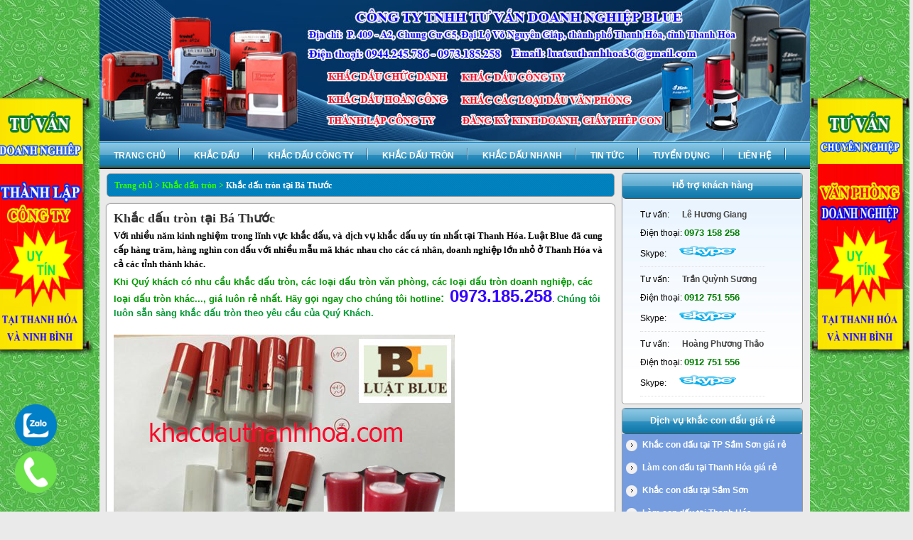

--- FILE ---
content_type: text/html; charset=utf-8
request_url: http://khacdauthanhhoa.com/khac-dau-tron/5/khac-dau-tron-tai-ba-thuoc.html
body_size: 140463
content:

<!DOCTYPE html PUBLIC "-//W3C//DTD XHTML 1.0 Transitional//EN" "http://www.w3.org/TR/xhtml1/DTD/xhtml1-transitional.dtd">

<html xmlns="http://www.w3.org/1999/xhtml">
	<head id="ctl00_Head1"><meta http-equiv="Content-Type" content="text/html; charset=UTF-8" /><meta http-equiv="content-language" content="vi" /><meta name="language" content="vietnamese" /><meta name="viewport" content="width=device-width, initial-scale=1" /><meta name="page-topic" content="Khắc dấu,Khắc dấu tại Thanh Hóa,Khắc dấu tại Sầm Sơn,Khắc dấu tại Bỉm Sơn,Khắc dấu tại Hà Trung,Khắc dấu tại Bá Thước,Khắc dấu công ty,Khắc dấu công ty tại Thanh Hóa,Khắc dấu công ty tại Sầm Sơn,Khắc dấu công ty tại Bỉm Sơn,Khắc dấu công ty tại Hà Trung,Khắc dấu công ty tại Bá Thước,Khắc dấu tròn,Khắc dấu tròn tại Thanh Hóa,Khắc dấu tròn tại Sầm Sơn,Khắc dấu tròn tại Bỉm Sơn,Khắc dấu tròn tại Hà Trung,Khắc dấu tròn tại Bá Thước,Khắc dấu nhanh,Khắc dấu nhanh tại Thanh Hóa,Khắc dấu nhanh tại Sầm Sơn,Khắc dấu nhanh tại Bỉm Sơn,Khắc dấu nhanh tại Hà Trung,Khắc dấu nhanh tại Bá Thước,Trang chủ, tuyển dụng, Liên hệ" /><meta name="robots" content="index,follow" /><meta name="googlebot" content="index,follow" /><meta name="geo.region" content="VN-21" /><meta name="geo.placename" content="Thanh Hóa" /><meta name="geo.position" content="14.058324;108.277199" /><meta name="ICBM" content="14.058324, 108.277199" /><meta name="copyright" content="Khắc Dấu Thanh Hóa" /><meta name="author" content="khacdauthanhhoa.com" /><meta name="generator" content="cuongcise@gmail.com" /><span id="ctl00_lblSEO"><meta name="description"  content="Công ty Luật Blue chuyên: Khắc dấu tròn tại Bá Thước giá rẻ, LH: 0964.696.320. Khắc dấu tròn công ty, doanh nghiệp, khắc con dấu văn phòng, Làm dấu tên, chữ ký, chức danh"/><meta name="keywords" content="khac dau tron ba thuoc, khắc dấu tron ba thước, khac dau tron tai ba thuoc,  khắc dấu tron tại bá thước"/></span><span id="ctl00_lblFB"><meta property="og:site_name" content="Khắc dấu giá rẻ - Khắc dấu công ty"/><meta property="og:title" content="Khắc dấu tròn tại Bá Thước"/><meta property="og:description" content="Với nhiều năm kinh nghiệm trong lĩnh vực khắc dấu, và dịch vụ khắc dấu uy tín nhất tại Thanh Hóa. Luật Blue đã cung cấp hàng trăm, hàng nghìn con dấu với nhiều mẫu mã khác nhau cho các cá nhân, doanh nghiệp lớn nhỏ ở Thanh Hóa và cả các tỉnh thành khác. "/><meta property="og:locale" content="vi_VN" /><meta property="og:type" content="website"/><meta property="og:url" content="http://khacdauthanhhoa.com/khac-dau-tron/5/khac-dau-tron-tai-ba-thuoc.html"/><meta property="og:image" content="thumbnail_image"/><meta property="fb:app_id" content="4582124422435564466"><meta property="article:author" content="https://www.facebook.com/phanmemtanloc222"></span><link id="ctl00_IDcanonical" rel="canonical" href="http://khacdauthanhhoa.com/khac-dau-tron/5/khac-dau-tron-tai-ba-thuoc.html" /><title>
	Khắc dấu tròn tại Bá Thước
</title><link href="https://khacdauthanhhoa.com/favicon.ico" type="image/x-icon" rel="shortcut icon" /><link href="https://khacdauthanhhoa.com/favicon.ico" type="image/x-icon" rel="icon" />

			<!-- CSS -->
		<link rel="stylesheet" href="https://khacdauthanhhoa.com/css/style.css" type="text/css" media="screen" /><link rel="stylesheet" href="https://khacdauthanhhoa.com/css/Sevices-box_style.css" type="text/css" media="screen" /><link rel="stylesheet" href="https://khacdauthanhhoa.com/css/social-icons.css" type="text/css" media="screen" />
		<!--[if IE 8]>
			<link rel="stylesheet" type="text/css" media="screen" href="../../css/ie8-hacks.css" />
		<![endif]-->
		<!-- ENDS CSS -->	
		
		<!-- GOOGLE FONTS 
		<link href="http://fonts.googleapis.com/css?family=Ubuntu" rel="stylesheet" type="text/css" />-->
		
		<!-- JS -->

		<!--[if IE]>
			<script src="http://html5shim.googlecode.com/svn/trunk/html5.js"></script>
		<![endif]-->
		
		<!--[if IE 6]>
			<script type="text/javascript" src="js/DD_belatedPNG.js"></script>
			<script>
	      		/* EXAMPLE */
	      		//DD_belatedPNG.fix('*');
	    	</script>
		<![endif]-->
		<!-- ENDS JS -->

		<link rel="stylesheet" media="screen" href="../../css/superfish.css" /> 

		

        

<style type="text/css">
        .services-box
        {
            text-shadow: 0 0 0px #512C06;
            width: 154px;
            margin: 3px 3px;

        }
        .services-box h2
        {
            color: white;
            font-size: 18px;
            background: #999999;
            text-shadow: 0 0 0 #512C06;
            padding: 1px 1px;
            border: 1px solid #333333;
            margin: 0px;
        }
        .img-box
        {
            width: 154px;
            height: 140px;
            position: relative;
            border: 1px solid #999999;
            margin-left: 9px;
        }
        .img-box a
        {
            display: block;
            width: 154px;
            height: 140px;
        }
        .img-box a:hover
        {
            display: block;
            width: 154px;
            height: 140px;
        }
        .img-box img
        {
            position: absolute;
            bottom: 0px;
            left: 0px;
        }
        .portal-hover
        {
            background: url(   "images/portal-hover.png" ) no-repeat scroll -450px -250px transparent;
            display: block;
            height: 140px;
            position: absolute;
            top: 0px;
            width: 154px;
        }
        #list-wrap2
        {
            color: black;
            font-family: tahoma;
            line-height: 2em;
            background: url( "//images/thanphai.jpg" ) no-repeat;
            height:300px;
            width: 215px;
            padding: 5px;
            margin: 10px auto;
        }
        #list-wrap2 ul#list_spbc2
        {
            width: 205px;
        }
        #list-wrap2 ul#list_spbc2 li
        {
            background: url( "images/bullet_right2.png" ) no-repeat top left;
            border-bottom: 1px dotted #dddddd;
            line-height: 16px; /*height: 88px;
    /*list-style: none outside none;*/
        }
        #list-wrap2 ul#list_spbc2 li a
        {
            color: black;
            font-size: 12px;
            text-decoration: none;
            display: block;
            padding-left: 20px;
        }
        #list-wrap2 ul#list_spbc2 li a:hover
        {
            color: red;
        }
        
        
        
       .breadcrumb
        {
            color: #FFFFFF;  
        }
        .breadcrumb a
        {
            color: #33FF00;
        }
        .breadcrumb a:visited 
        {
            color: #33FF00;
        }
        .breadcrumb a:active
        {
        	color:#33FF00;
        }
        .breadcrumb a:hover
        {
            color: #FFFFFF;
        }
        
    </style>
            
<script>
    (function(i, s, o, g, r, a, m) {
        i['GoogleAnalyticsObject'] = r; i[r] = i[r] || function() {
            (i[r].q = i[r].q || []).push(arguments)
        }, i[r].l = 1 * new Date(); a = s.createElement(o),
  m = s.getElementsByTagName(o)[0]; a.async = 1; a.src = g; m.parentNode.insertBefore(a, m)
    })(window, document, 'script', 'https://www.google-analytics.com/analytics.js', 'ga');

    ga('create', 'UA-101643611-1', 'auto');
    ga('send', 'pageview');

</script>


<!-- Google tag (gtag.js) -->
<script async src="https://www.googletagmanager.com/gtag/js?id=G-DSMKP26LPP"></script>
<script>
  window.dataLayer = window.dataLayer || [];
  function gtag(){dataLayer.push(arguments);}
  gtag('js', new Date());

  gtag('config', 'G-DSMKP26LPP');
</script>

 <span id="ctl00_lblDoNoCopy">

<script type="text/javascript">
    document.oncontextmenu = new Function("return false");
    document.onselectstart = new Function("return false");    
    if (window.sidebar) {
        document.onmousedown = new Function("return false"); 
        document.onclick = new Function("return true");
        document.oncut = new Function("return false");
        document.oncopy = new Function("return false");
    }
</script>

</span> 
 <style>#callnowbutton {display:none;} @media screen and (max-width:767px){#callnowbutton {display:block; height:70px; position:fixed; width:100%; left:0; bottom:-20px; border-top:2px solid rgba(51,187,51,1); background:url(https://khacdauthanhhoa.com/HinhAnh/callbutton01.png) center 1px no-repeat #009900; text-decoration:none; box-shadow:0 0 5px #888; -webkit-box-shadow:0 0 5px #888; -moz-box-shadow:0 0 5px #888; z-index:9999;}}</style>
	</head>

	<body class="home">
	    <form name="aspnetForm" method="post" action="../../ThiCongMangDetails.aspx?id=5" id="aspnetForm">
<div>
<input type="hidden" name="__VIEWSTATE" id="__VIEWSTATE" value="/[base64]/[base64]/dCBr4bq/[base64]/[base64]/[base64]/[base64]/huqFuLCBu4buZcCBo4buTIHPGoSB0aCZvY2lyYztuZyBiJmFhY3V0ZTtvIHPhu60gZOG7pW5nIG3huqt1IGThuqV1IHThuqFpIFPhu58ga+G6vyBob+G6oWNoIMSR4bqndSB0xrAgdiZhZ3JhdmU7IG5o4bqtbiBr4bq/[base64]/[base64]/huqNuIDEgxJBp4buBdSA0NCBMdeG6rXQgRG9hbmggbmdoaeG7h3AgMjAxNCwgZG9hbmggbmdoaeG7h3AgY8OzIHF1eeG7gW4gcXV54bq/[base64]/[base64]/wv8Y5h7sO8eIWkboeEj" />
</div>

<div>

	<input type="hidden" name="__VIEWSTATEGENERATOR" id="__VIEWSTATEGENERATOR" value="09619DA3" />
</div>
	    
	           
		
		<div id="wrapper">
		
		 <div id="header">	
             <div id="banner">           
                   <a href="https://khacdauthanhhoa.com/" title="Khắc Dấu Thanh Hóa banner ">
                      <img class="" src="https://khacdauthanhhoa.com/HinhAnh/bannerKhacDauThanhHoa.jpg" alt="banner Khắc Dấu Thanh Hóa" />
                   </a>
                 
             </div>
               <div id="banner_mobi">           
                    <a href="https://khacdauthanhhoa.com/" title="Khắc Dấu Thanh Hóa banner ">
                      <img class="" src="https://khacdauthanhhoa.com/HinhAnh/bannerKhacDauThanhHoa.jpg" alt="banner Khắc Dấu Thanh Hóa" />
                   </a>
             </div>
             
               <!----------------------------phần menu mobile-------------------------------->
                  
              
               <link href="https://khacdauthanhhoa.com/css/mobile_menu.css" rel="stylesheet" type="text/css"/>
             
             <div class="mp-pusher anmaytinh" id="mp-pusher" style="transform: translate3d(0px, 0px, 0px);">
                <!-- mp-menu -->
                <nav id="mp-menu" class="mp-menu mp-cover">
                  <div class="mp-level" data-level="1">
                    <p class="icon icon-world">Danh mục dịch vụ <a href="#" class="close">×</a></p>
                    <ul>
                        <li><a href="https://khacdauthanhhoa.com/">Trang chủ</a></li>
                        <li class="icon icon-arrow-left"><a class="icon icon-display" href="https://khacdauthanhhoa.com/khac-dau.aspx">Khắc dấu</a>
                              <div class="mp-level" data-level="2">
                              <p class="icon icon-display">Khắc dấu</p>
                              <a class="mp-back" href="#">Trở lại menu cấp 1</a>
                                    <ul>
                                    <li class="icon"><a class="icon icon-submenu-cap-2-1" href="https://khacdauthanhhoa.com/khac-dau/3/khac-dau-tai-thanh-hoa.html"> Khắc dấu tại Thanh Hóa</a></li>
                                    <li class="icon"><a class="icon icon-submenu-cap-2-2" href="https://khacdauthanhhoa.com/khac-dau/6/khac-dau-tai-sam-son.html">  Khắc dấu tại Sầm Sơn</a></li>                                   
								    <li class="icon"><a class="icon icon-submenu-cap-2-3" href="https://khacdauthanhhoa.com/khac-dau/8/khac-dau-tai-bim-son.html"> Khắc dấu tại Bỉm Sơn </a> </li>
                                    <li class="icon"><a class="icon icon-submenu-cap-2-4" href="https://khacdauthanhhoa.com/khac-dau/9/khac-dau-tai-cam-thuy.html"> Khắc dấu tại Cẩm Thủy</a></li>
                                    <li class="icon"><a class="icon icon-submenu-cap-2-5" href="https://khacdauthanhhoa.com/khac-dau/10/khac-dau-tai-ba-thuoc.html"> Khắc dấu tại Ba Thước</a></li>
			                       <li class="icon"><a class="icon icon-submenu-cap-2-6" href="https://khacdauthanhhoa.com/khac-dau/11/khac-dau-chu-ky-tai-thanh-hoa.html"> Khắc dấu chữ ký tại Thanh Hóa</a></li>
                                    <li class="icon"><a class="icon icon-submenu-cap-2-7" href="https://khacdauthanhhoa.com/khac-dau/12/khac-dau-ten-tai-thanh-hoa.html">  Khắc dấu tên tại Thanh Hóa</a></li>                                   
								    <li class="icon"><a class="icon icon-submenu-cap-2-8" href="https://khacdauthanhhoa.com/khac-dau/13/khac-dau-hoan-cong-tai-thanh-hoa.html"> Khắc dấu hoàn công tại Thanh Hóa </a> </li>
                                    <li class="icon"><a class="icon icon-submenu-cap-2-9" href="https://khacdauthanhhoa.com/khac-dau/14/khac-dau-lien-muc-tai-thanh-hoa.html"> Khắc dấu liền mực tại Thanh Hóa</a></li>
                                    <li class="icon"><a class="icon icon-submenu-cap-2-10" href="https://khacdauthanhhoa.com/khac-dau/15/khac-dau-ma-so-thue-tai-thanh-hoa.html"> Khắc dấu mã số thuế tại Thanh Hóa</a></li>
                                    </ul>
                              </div>
                        </li>
                        <li class="icon icon-arrow-left"><a class="icon icon-display" href="https://khacdauthanhhoa.com/khac-dau-cong-ty.aspx"> Khắc dấu Công ty</a>
                              <div class="mp-level" data-level="2">
                              <p class="icon icon-display"> Khắc dấu Công ty</p>
                              <a class="mp-back" href="#">Trở lại menu cấp 1</a>
                                    <ul>
                                    <li class="icon"><a class="icon icon-submenu-cap-2-1" href="https://khacdauthanhhoa.com/khac-dau-cong-ty/1/khac-dau-cong-ty-tai-thanh-hoa.html">Khắc dấu Công ty tại Thanh Hóa</a></li>
                                    <li class="icon"><a class="icon icon-submenu-cap-2-2" href="https://khacdauthanhhoa.com/khac-dau-cong-ty/2/khac-dau-cong-ty-tai-bim-son.html"> Khắc dấu Công ty tại Bỉm Sơn</a></li>                                   
								    <li class="icon"><a class="icon icon-submenu-cap-2-3" href="https://khacdauthanhhoa.com/khac-dau-cong-ty/3/khac-dau-cong-ty-tai-sam-son.html">Khắc dấu Công ty tại Sầm Sơn</a> </li>
                                    <li class="icon"><a class="icon icon-submenu-cap-2-4" href="https://khacdauthanhhoa.com/khac-dau-cong-ty/4/khac-dau-cong-ty-tai-cam-thuy.html">Khắc dấu Công ty tại Cẩm Thủy</a></li>
                                    <li class="icon"><a class="icon icon-submenu-cap-2-5" href="https://khacdauthanhhoa.com/khac-dau-cong-ty/5/khac-dau-cong-ty-tai-ba-thuoc.html">Khắc dấu Công ty tại Ba Thước</a></li>									
		
                                    </ul>
                            </div>
                        </li>
                        
                        
                         <li class="icon icon-arrow-left"><a class="icon icon-display" href="https://khacdauthanhhoa.com/khac-dau-tron.aspx">Khắc dấu tròn</a>
                              <div class="mp-level" data-level="2">
                              <p class="icon icon-display">Khắc dấu tròn</p>
                              <a class="mp-back" href="#">Trở lại menu cấp 1</a>
                                    <ul>
                                    <li class="icon"><a class="icon icon-submenu-cap-2-1" href="https://khacdauthanhhoa.com/khac-dau-tron/1/khac-dau-tron-tai-thanh-hoa.html">Khắc dấu tròn tại Thanh Hóa</a></li>
                                    <li class="icon"><a class="icon icon-submenu-cap-2-2" href="https://khacdauthanhhoa.com/khac-dau-tron/3/khac-dau-tron-tai-sam-son.html">Khắc dấu tròn tại Sầm Sơn</a></li>
                                    <li class="icon"><a class="icon icon-submenu-cap-2-3" href="https://khacdauthanhhoa.com/khac-dau-tron/4/khac-dau-tron-tai-bim-son.html">Khắc dấu tròn tại Bỉm Sơn</a></li>
                                    <li class="icon"><a class="icon icon-submenu-cap-2-4" href="https://khacdauthanhhoa.com/khac-dau-tron/2/khac-dau-tron-tai-cam-thuy.html">Khắc dấu tròn tại Cẩm Thủy</a></li>
                                    <li class="icon"><a class="icon icon-submenu-cap-2-5" href="https://khacdauthanhhoa.com/khac-dau-tron/5/khac-dau-tron-tai-ba-thuoc.html">Khắc dấu tròn tại Ba Thước</a></li>
									
                                    </ul>
                            </div>
                        </li>
                        
                        
                         <li class="icon icon-arrow-left"><a class="icon icon-display" href="https://khacdauthanhhoa.com/khac-dau-nhanh.aspx"> Khắc dấu nhanh</a>
                              <div class="mp-level" data-level="2">
                              <p class="icon icon-display"> Khắc dấu nhanh</p>
                              <a class="mp-back" href="#">Trở lại menu cấp 1</a>
                                    <ul>
                                    <li class="icon"><a class="icon icon-submenu-cap-2-1" href="https://khacdauthanhhoa.com/khac-dau-nhanh/1/khac-dau-nhanh-tai-thanh-hoa.html">Khắc dấu nhanh tại Thanh Hóa</a></li>
                                    <li class="icon"><a class="icon icon-submenu-cap-2-2" href="https://khacdauthanhhoa.com/khac-dau-nhanh/3/khac-dau-nhanh-tai-sam-son.html">Khắc dấu nhanh tạiSầm Sơn </a></li>
                                    <li class="icon"><a class="icon icon-submenu-cap-2-3" href="https://khacdauthanhhoa.com/khac-dau-nhanh/4/khac-dau-nhanh-tai-bim-son.html">Khắc dấu nhanh tại Bỉm Sơn </a></li>
                                    <li class="icon"><a class="icon icon-submenu-cap-2-4" href="https://khacdauthanhhoa.com/khac-dau-nhanh/2/khac-dau-nhanh-tai-cam-thuy.html">Khắc dấu nhanh tại Cẩm Thủy </a></li>
                                    <li class="icon"><a class="icon icon-submenu-cap-2-5" href="https://khacdauthanhhoa.com/khac-dau-nhanh/5/khac-dau-nhanh-tai-ba-thuoc.html">Khắc dấu nhanh tại Ba Thước</a></li>
                                    </ul>
                            </div>
                        </li>
						<li class="icon icon-arrow-left"><a class="icon icon-display" href="https://khacdauthanhhoa.com/tin-tuc.aspx"> Tin Tức</a>
                              <div class="mp-level" data-level="2">
                              <p class="icon icon-display"> Tin Tức</p>
                              <a class="mp-back" href="#">Trở lại menu cấp 1</a>
                                    <ul>
                                    <li class="icon"><a class="icon icon-submenu-cap-2-1" href="https://khacdauthanhhoa.com/tin-tuc-c/16/tin-tuc-tong-hop.html">Tin tức tổng hợp</a></li>
                                    <li class="icon"><a class="icon icon-submenu-cap-2-2" href="https://khacdauthanhhoa.com/tin-tuc-c/13/ky-thuat-khac-dau.html">Kỹ thuật khắc dấu</a></li>
                                    <li class="icon"><a class="icon icon-submenu-cap-2-3" href="https://khacdauthanhhoa.com/tin-tuc-c/2/kien-thuc-khac-dau.html">Kiến thức khắc dấu</a></li>
                                   
                                    </ul>
                            </div>
                        </li>
                        <li><a href="https://khacdauthanhhoa.com/tuyen-dung.aspx">Tuyển dụng</a></li>
                        <li><a href="https://khacdauthanhhoa.com/lien-he.aspx">Liên hệ</a></li>
                    </ul>            
                  </div>                 
                  
                </nav>
                <!-- /mp-menu -->
                <div class="scroller"><!-- this is for emulating position fixed of the nav -->
                  <div class="scroller-inner">
                    <p style="line-height: 50px;padding: 0;margin: 0;width: 100%;"><a href="#" style="color: #333; text-transform: uppercase;" id="trigger" class="menu-trigger">Danh mục dịch vụ </a></p>
                  </div>
                </div>
              </div>
              
          <script src="https://khacdauthanhhoa.com/css/modernizr.js"></script>
          <script src="https://khacdauthanhhoa.com/css/script.js"></script>
             <!------------------------------end menu mobile-------------------------------------->
             <ul id="mainNav">
              <li id="ctl00_home"><a href="https://khacdauthanhhoa.com/">Trang chủ</a></li>
							
					    	<li id="ctl00_SoftWare" class="current-menu-item"><a href="https://khacdauthanhhoa.com/khac-dau.aspx">Khắc dấu</a>
								<ul>
								
                                            <li>
                                                <a href='https://khacdauthanhhoa.com/khac-dau/3/khac-dau-tai-thanh-hoa.html'>
                                              
                                                Khắc dấu tại Thanh Hóa</a>
                                             </li>
                                        
                                            <li>
                                                <a href='https://khacdauthanhhoa.com/khac-dau/6/khac-dau-tai-sam-son.html'>
                                              
                                                Khắc dấu tại Sầm Sơn</a>
                                             </li>
                                        
                                            <li>
                                                <a href='https://khacdauthanhhoa.com/khac-dau/8/khac-dau-tai-bim-son.html'>
                                              
                                                Khắc dấu tại Bỉm Sơn</a>
                                             </li>
                                        
                                            <li>
                                                <a href='https://khacdauthanhhoa.com/khac-dau/9/khac-dau-tai-cam-thuy.html'>
                                              
                                                Khắc dấu tại Cẩm Thủy</a>
                                             </li>
                                        
                                            <li>
                                                <a href='https://khacdauthanhhoa.com/khac-dau/10/khac-dau-tai-ba-thuoc.html'>
                                              
                                                Khắc dấu tại Ba Thước</a>
                                             </li>
                                        
                                            <li>
                                                <a href='https://khacdauthanhhoa.com/khac-dau/11/khac-dau-chu-ky-tai-thanh-hoa.html'>
                                              
                                                Khắc dấu chữ ký tại Thanh Hóa</a>
                                             </li>
                                        
                                            <li>
                                                <a href='https://khacdauthanhhoa.com/khac-dau/12/khac-dau-ten-tai-thanh-hoa.html'>
                                              
                                                Khắc dấu tên tại Thanh Hóa</a>
                                             </li>
                                        
                                            <li>
                                                <a href='https://khacdauthanhhoa.com/khac-dau/13/khac-dau-hoan-cong-tai-thanh-hoa.html'>
                                              
                                                Khắc dấu hoàn công tại Thanh Hóa</a>
                                             </li>
                                        
                                            <li>
                                                <a href='https://khacdauthanhhoa.com/khac-dau/14/khac-dau-lien-muc-tai-thanh-hoa.html'>
                                              
                                                Khắc dấu liền mực tại Thanh Hóa</a>
                                             </li>
                                        
                                            <li>
                                                <a href='https://khacdauthanhhoa.com/khac-dau/15/khac-dau-ma-so-thue-tai-thanh-hoa.html'>
                                              
                                                Khắc dấu mã số thuế tại Thanh Hóa</a>
                                             </li>
                                        
								</ul>
							</li>
							
							<li id="ctl00_SuaMayIn"><a href="https://khacdauthanhhoa.com/khac-dau-cong-ty.aspx">Khắc dấu công ty</a>
								<ul>
								
                                            <li>
                                                <a href='https://khacdauthanhhoa.com/khac-dau-cong-ty/1/khac-dau-cong-ty-tai-thanh-hoa.html'>
                                              
                                                Khắc dấu công ty tại Thanh Hóa</a>
                                             </li>
                                        
                                            <li>
                                                <a href='https://khacdauthanhhoa.com/khac-dau-cong-ty/2/khac-dau-cong-ty-tai-bim-son.html'>
                                              
                                                Khắc dấu công ty tại Bỉm Sơn</a>
                                             </li>
                                        
                                            <li>
                                                <a href='https://khacdauthanhhoa.com/khac-dau-cong-ty/3/khac-dau-cong-ty-tai-sam-son.html'>
                                              
                                                Khắc dấu công ty tại Sầm Sơn</a>
                                             </li>
                                        
                                            <li>
                                                <a href='https://khacdauthanhhoa.com/khac-dau-cong-ty/4/khac-dau-cong-ty-tai-cam-thuy.html'>
                                              
                                                Khắc dấu công ty tại Cẩm Thủy</a>
                                             </li>
                                        
                                            <li>
                                                <a href='https://khacdauthanhhoa.com/khac-dau-cong-ty/5/khac-dau-cong-ty-tai-ba-thuoc.html'>
                                              
                                                Khắc dấu công ty tại Bá Thước</a>
                                             </li>
                                        
								</ul>
							</li>
							
							<li id="ctl00_ThiCongMang"><a href="https://khacdauthanhhoa.com/khac-dau-tron.aspx">Khắc dấu tròn</a>
								<ul>
								
                                            <li>
                                                <a href='https://khacdauthanhhoa.com/khac-dau-tron/1/khac-dau-tron-tai-thanh-hoa.html'>
                                              
                                                Khắc dấu tròn tại Thanh Hóa</a>
                                             </li>
                                        
                                            <li>
                                                <a href='https://khacdauthanhhoa.com/khac-dau-tron/3/khac-dau-tron-tai-sam-son.html'>
                                              
                                                Khắc dấu tròn tại Sầm Sơn</a>
                                             </li>
                                        
                                            <li>
                                                <a href='https://khacdauthanhhoa.com/khac-dau-tron/4/khac-dau-tron-tai-bim-son.html'>
                                              
                                                Khắc dấu tròn tại Bỉm Sơn</a>
                                             </li>
                                        
                                            <li>
                                                <a href='https://khacdauthanhhoa.com/khac-dau-tron/2/khac-dau-tron-tai-cam-thuy.html'>
                                              
                                                Khắc dấu tròn tại Cẩm Thủy</a>
                                             </li>
                                        
                                            <li>
                                                <a href='https://khacdauthanhhoa.com/khac-dau-tron/5/khac-dau-tron-tai-ba-thuoc.html'>
                                              
                                                Khắc dấu tròn tại Bá Thước</a>
                                             </li>
                                        
								</ul>
							</li>
							
							<li id="ctl00_LapDatCamera"><a href="https://khacdauthanhhoa.com/khac-dau-nhanh.aspx">Khắc dấu nhanh</a>
								<ul>
								
                                            <li>
                                                <a href='https://khacdauthanhhoa.com/khac-dau-nhanh/1/khac-dau-nhanh-tai-thanh-hoa.html'>
                                              
                                                Khắc dấu nhanh tại Thanh Hóa</a>
                                             </li>
                                        
                                            <li>
                                                <a href='https://khacdauthanhhoa.com/khac-dau-nhanh/3/khac-dau-nhanh-tai-sam-son.html'>
                                              
                                                Khắc dấu nhanh tại Sầm Sơn</a>
                                             </li>
                                        
                                            <li>
                                                <a href='https://khacdauthanhhoa.com/khac-dau-nhanh/4/khac-dau-nhanh-tai-bim-son.html'>
                                              
                                                Khắc dấu nhanh tại Bỉm Sơn</a>
                                             </li>
                                        
                                            <li>
                                                <a href='https://khacdauthanhhoa.com/khac-dau-nhanh/2/khac-dau-nhanh-tai-cam-thuy.html'>
                                              
                                                Khắc dấu nhanh tại Cẩm Thủy</a>
                                             </li>
                                        
                                            <li>
                                                <a href='https://khacdauthanhhoa.com/khac-dau-nhanh/5/khac-dau-nhanh-tai-ba-thuoc.html'>
                                              
                                                Khắc dấu nhanh tại Ba Thước</a>
                                             </li>
                                        
								</ul>
							</li>
							
							
							
							

						    
							
							<li id="ctl00_News"><a href="https://khacdauthanhhoa.com/tin-tuc.aspx">Tin tức</a>
							    <ul>
                                    
                                            <li>                                           
                                              <a href='https://khacdauthanhhoa.com/tin-tuc-c/16/tin-tuc-tong-hop.html'>
                                              

                                               Tin tức tổng hợp</a>
                                            </li>
                                        
                                            <li>                                           
                                              <a href='https://khacdauthanhhoa.com/tin-tuc-c/13/ky-thuat-khac-dau.html'>
                                              

                                               Kỹ thuật khắc dấu</a>
                                            </li>
                                        
                                            <li>                                           
                                              <a href='https://khacdauthanhhoa.com/tin-tuc-c/2/kien-thuc-khac-dau.html'>
                                              

                                               Kiến thức khắc dấu</a>
                                            </li>
                                        
								</ul>
							</li>
							<li id="ctl00_Recruiment"><a rel="nofollow" href="https://khacdauthanhhoa.com/tuyen-dung.aspx">Tuyển dụng</a></li>
							<li id="ctl00_Contact"><a href="https://khacdauthanhhoa.com/lien-he.aspx">Liên hệ</a></li>
							
				            
            </ul><!--End ul#mainNav-->
             
              </div> <!--End #header-------------------------------------------->
		
		
            <div id="mainContent">
            <div id="primary">
                <h2>
                    <span id="ctl00_smpMain" class="breadcrumb"><a href="#ctl00_smpMain_SkipLink"><img alt="Skip Navigation Links" height="0" width="0" src="/WebResource.axd?d=btpMST6KMo3xz8UMVCwJhvW8iRkHcd-kVDCcu1-hHvTV4ZpnbBVu_KZBZB35l9IpWuqB1Ob7u7SAwvb3gBVSiVK437U1&amp;t=638314042859278837" style="border-width:0px;" /></a><span><a href="/">Trang chủ</a></span><span style="color:#33FF00;"> &gt; </span><span><a href="/khac-dau-tron.aspx">Khắc dấu tr&#242;n</a></span><span style="color:#33FF00;"> &gt; </span><span class="clear">Khắc dấu tr&#242;n tại B&#225; Thước</span><a id="ctl00_smpMain_SkipLink"></a></span>
                </h2>
                
              
                 
           


<div class="content">

   <label id="ctl00_ContentPlaceHolder1_ucThiCongMangDetails1_lblShow"><h1 style="margin-bottom:5px;font-weight: 700; color: #333333; font-size: 18px; width: 99%">Khắc dấu tròn tại Bá Thước</h1><h3 style="margin-bottom:5px;font-size: 13px; font-weight: bold;  width: 99%; text-align:justify;">Với nhiều năm kinh nghiệm trong lĩnh vực khắc dấu, và dịch vụ khắc dấu uy tín nhất tại Thanh Hóa. Luật Blue đã cung cấp hàng trăm, hàng nghìn con dấu với nhiều mẫu mã khác nhau cho các cá nhân, doanh nghiệp lớn nhỏ ở Thanh Hóa và cả các tỉnh thành khác. </h3><p style="margin-bottom:5px; text-align:justify;"><p><!--[if gte mso 9]><xml>
<o:OfficeDocumentSettings>
<o:TargetScreenSize>800x600</o:TargetScreenSize>
</o:OfficeDocumentSettings>
</xml><![endif]--></p>
<p><!--[if gte mso 9]><xml>
<w:WordDocument>
<w:View>Normal</w:View>
<w:Zoom>0</w:Zoom>
<w:TrackMoves />
<w:TrackFormatting />
<w:PunctuationKerning />
<w:ValidateAgainstSchemas />
<w:SaveIfXMLInvalid>false</w:SaveIfXMLInvalid>
<w:IgnoreMixedContent>false</w:IgnoreMixedContent>
<w:AlwaysShowPlaceholderText>false</w:AlwaysShowPlaceholderText>
<w:DoNotPromoteQF />
<w:LidThemeOther>EN-US</w:LidThemeOther>
<w:LidThemeAsian>X-NONE</w:LidThemeAsian>
<w:LidThemeComplexScript>X-NONE</w:LidThemeComplexScript>
<w:Compatibility>
<w:BreakWrappedTables />
<w:SnapToGridInCell />
<w:WrapTextWithPunct />
<w:UseAsianBreakRules />
<w:DontGrowAutofit />
<w:SplitPgBreakAndParaMark />
<w:EnableOpenTypeKerning />
<w:DontFlipMirrorIndents />
<w:OverrideTableStyleHps />
</w:Compatibility>
<w:BrowserLevel>MicrosoftInternetExplorer4</w:BrowserLevel>
<m:mathPr>
<m:mathFont m:val="Cambria Math" />
<m:brkBin m:val="before" />
<m:brkBinSub m:val="&#45;-" />
<m:smallFrac m:val="off" />
<m:dispDef />
<m:lMargin m:val="0" />
<m:rMargin m:val="0" />
<m:defJc m:val="centerGroup" />
<m:wrapIndent m:val="1440" />
<m:intLim m:val="subSup" />
<m:naryLim m:val="undOvr" />
</m:mathPr></w:WordDocument>
</xml><![endif]--><!--[if gte mso 9]><xml>
<w:LatentStyles DefLockedState="false" DefUnhideWhenUsed="true"
DefSemiHidden="true" DefQFormat="false" DefPriority="99"
LatentStyleCount="267">
<w:LsdException Locked="false" Priority="0" SemiHidden="false"
UnhideWhenUsed="false" QFormat="true" Name="Normal" />
<w:LsdException Locked="false" Priority="9" SemiHidden="false"
UnhideWhenUsed="false" QFormat="true" Name="heading 1" />
<w:LsdException Locked="false" Priority="9" QFormat="true" Name="heading 2" />
<w:LsdException Locked="false" Priority="9" QFormat="true" Name="heading 3" />
<w:LsdException Locked="false" Priority="9" QFormat="true" Name="heading 4" />
<w:LsdException Locked="false" Priority="9" QFormat="true" Name="heading 5" />
<w:LsdException Locked="false" Priority="9" QFormat="true" Name="heading 6" />
<w:LsdException Locked="false" Priority="9" QFormat="true" Name="heading 7" />
<w:LsdException Locked="false" Priority="9" QFormat="true" Name="heading 8" />
<w:LsdException Locked="false" Priority="9" QFormat="true" Name="heading 9" />
<w:LsdException Locked="false" Priority="39" Name="toc 1" />
<w:LsdException Locked="false" Priority="39" Name="toc 2" />
<w:LsdException Locked="false" Priority="39" Name="toc 3" />
<w:LsdException Locked="false" Priority="39" Name="toc 4" />
<w:LsdException Locked="false" Priority="39" Name="toc 5" />
<w:LsdException Locked="false" Priority="39" Name="toc 6" />
<w:LsdException Locked="false" Priority="39" Name="toc 7" />
<w:LsdException Locked="false" Priority="39" Name="toc 8" />
<w:LsdException Locked="false" Priority="39" Name="toc 9" />
<w:LsdException Locked="false" Priority="35" QFormat="true" Name="caption" />
<w:LsdException Locked="false" Priority="10" SemiHidden="false"
UnhideWhenUsed="false" QFormat="true" Name="Title" />
<w:LsdException Locked="false" Priority="1" Name="Default Paragraph Font" />
<w:LsdException Locked="false" Priority="11" SemiHidden="false"
UnhideWhenUsed="false" QFormat="true" Name="Subtitle" />
<w:LsdException Locked="false" Priority="22" SemiHidden="false"
UnhideWhenUsed="false" QFormat="true" Name="Strong" />
<w:LsdException Locked="false" Priority="20" SemiHidden="false"
UnhideWhenUsed="false" QFormat="true" Name="Emphasis" />
<w:LsdException Locked="false" Priority="59" SemiHidden="false"
UnhideWhenUsed="false" Name="Table Grid" />
<w:LsdException Locked="false" UnhideWhenUsed="false" Name="Placeholder Text" />
<w:LsdException Locked="false" Priority="1" SemiHidden="false"
UnhideWhenUsed="false" QFormat="true" Name="No Spacing" />
<w:LsdException Locked="false" Priority="60" SemiHidden="false"
UnhideWhenUsed="false" Name="Light Shading" />
<w:LsdException Locked="false" Priority="61" SemiHidden="false"
UnhideWhenUsed="false" Name="Light List" />
<w:LsdException Locked="false" Priority="62" SemiHidden="false"
UnhideWhenUsed="false" Name="Light Grid" />
<w:LsdException Locked="false" Priority="63" SemiHidden="false"
UnhideWhenUsed="false" Name="Medium Shading 1" />
<w:LsdException Locked="false" Priority="64" SemiHidden="false"
UnhideWhenUsed="false" Name="Medium Shading 2" />
<w:LsdException Locked="false" Priority="65" SemiHidden="false"
UnhideWhenUsed="false" Name="Medium List 1" />
<w:LsdException Locked="false" Priority="66" SemiHidden="false"
UnhideWhenUsed="false" Name="Medium List 2" />
<w:LsdException Locked="false" Priority="67" SemiHidden="false"
UnhideWhenUsed="false" Name="Medium Grid 1" />
<w:LsdException Locked="false" Priority="68" SemiHidden="false"
UnhideWhenUsed="false" Name="Medium Grid 2" />
<w:LsdException Locked="false" Priority="69" SemiHidden="false"
UnhideWhenUsed="false" Name="Medium Grid 3" />
<w:LsdException Locked="false" Priority="70" SemiHidden="false"
UnhideWhenUsed="false" Name="Dark List" />
<w:LsdException Locked="false" Priority="71" SemiHidden="false"
UnhideWhenUsed="false" Name="Colorful Shading" />
<w:LsdException Locked="false" Priority="72" SemiHidden="false"
UnhideWhenUsed="false" Name="Colorful List" />
<w:LsdException Locked="false" Priority="73" SemiHidden="false"
UnhideWhenUsed="false" Name="Colorful Grid" />
<w:LsdException Locked="false" Priority="60" SemiHidden="false"
UnhideWhenUsed="false" Name="Light Shading Accent 1" />
<w:LsdException Locked="false" Priority="61" SemiHidden="false"
UnhideWhenUsed="false" Name="Light List Accent 1" />
<w:LsdException Locked="false" Priority="62" SemiHidden="false"
UnhideWhenUsed="false" Name="Light Grid Accent 1" />
<w:LsdException Locked="false" Priority="63" SemiHidden="false"
UnhideWhenUsed="false" Name="Medium Shading 1 Accent 1" />
<w:LsdException Locked="false" Priority="64" SemiHidden="false"
UnhideWhenUsed="false" Name="Medium Shading 2 Accent 1" />
<w:LsdException Locked="false" Priority="65" SemiHidden="false"
UnhideWhenUsed="false" Name="Medium List 1 Accent 1" />
<w:LsdException Locked="false" UnhideWhenUsed="false" Name="Revision" />
<w:LsdException Locked="false" Priority="34" SemiHidden="false"
UnhideWhenUsed="false" QFormat="true" Name="List Paragraph" />
<w:LsdException Locked="false" Priority="29" SemiHidden="false"
UnhideWhenUsed="false" QFormat="true" Name="Quote" />
<w:LsdException Locked="false" Priority="30" SemiHidden="false"
UnhideWhenUsed="false" QFormat="true" Name="Intense Quote" />
<w:LsdException Locked="false" Priority="66" SemiHidden="false"
UnhideWhenUsed="false" Name="Medium List 2 Accent 1" />
<w:LsdException Locked="false" Priority="67" SemiHidden="false"
UnhideWhenUsed="false" Name="Medium Grid 1 Accent 1" />
<w:LsdException Locked="false" Priority="68" SemiHidden="false"
UnhideWhenUsed="false" Name="Medium Grid 2 Accent 1" />
<w:LsdException Locked="false" Priority="69" SemiHidden="false"
UnhideWhenUsed="false" Name="Medium Grid 3 Accent 1" />
<w:LsdException Locked="false" Priority="70" SemiHidden="false"
UnhideWhenUsed="false" Name="Dark List Accent 1" />
<w:LsdException Locked="false" Priority="71" SemiHidden="false"
UnhideWhenUsed="false" Name="Colorful Shading Accent 1" />
<w:LsdException Locked="false" Priority="72" SemiHidden="false"
UnhideWhenUsed="false" Name="Colorful List Accent 1" />
<w:LsdException Locked="false" Priority="73" SemiHidden="false"
UnhideWhenUsed="false" Name="Colorful Grid Accent 1" />
<w:LsdException Locked="false" Priority="60" SemiHidden="false"
UnhideWhenUsed="false" Name="Light Shading Accent 2" />
<w:LsdException Locked="false" Priority="61" SemiHidden="false"
UnhideWhenUsed="false" Name="Light List Accent 2" />
<w:LsdException Locked="false" Priority="62" SemiHidden="false"
UnhideWhenUsed="false" Name="Light Grid Accent 2" />
<w:LsdException Locked="false" Priority="63" SemiHidden="false"
UnhideWhenUsed="false" Name="Medium Shading 1 Accent 2" />
<w:LsdException Locked="false" Priority="64" SemiHidden="false"
UnhideWhenUsed="false" Name="Medium Shading 2 Accent 2" />
<w:LsdException Locked="false" Priority="65" SemiHidden="false"
UnhideWhenUsed="false" Name="Medium List 1 Accent 2" />
<w:LsdException Locked="false" Priority="66" SemiHidden="false"
UnhideWhenUsed="false" Name="Medium List 2 Accent 2" />
<w:LsdException Locked="false" Priority="67" SemiHidden="false"
UnhideWhenUsed="false" Name="Medium Grid 1 Accent 2" />
<w:LsdException Locked="false" Priority="68" SemiHidden="false"
UnhideWhenUsed="false" Name="Medium Grid 2 Accent 2" />
<w:LsdException Locked="false" Priority="69" SemiHidden="false"
UnhideWhenUsed="false" Name="Medium Grid 3 Accent 2" />
<w:LsdException Locked="false" Priority="70" SemiHidden="false"
UnhideWhenUsed="false" Name="Dark List Accent 2" />
<w:LsdException Locked="false" Priority="71" SemiHidden="false"
UnhideWhenUsed="false" Name="Colorful Shading Accent 2" />
<w:LsdException Locked="false" Priority="72" SemiHidden="false"
UnhideWhenUsed="false" Name="Colorful List Accent 2" />
<w:LsdException Locked="false" Priority="73" SemiHidden="false"
UnhideWhenUsed="false" Name="Colorful Grid Accent 2" />
<w:LsdException Locked="false" Priority="60" SemiHidden="false"
UnhideWhenUsed="false" Name="Light Shading Accent 3" />
<w:LsdException Locked="false" Priority="61" SemiHidden="false"
UnhideWhenUsed="false" Name="Light List Accent 3" />
<w:LsdException Locked="false" Priority="62" SemiHidden="false"
UnhideWhenUsed="false" Name="Light Grid Accent 3" />
<w:LsdException Locked="false" Priority="63" SemiHidden="false"
UnhideWhenUsed="false" Name="Medium Shading 1 Accent 3" />
<w:LsdException Locked="false" Priority="64" SemiHidden="false"
UnhideWhenUsed="false" Name="Medium Shading 2 Accent 3" />
<w:LsdException Locked="false" Priority="65" SemiHidden="false"
UnhideWhenUsed="false" Name="Medium List 1 Accent 3" />
<w:LsdException Locked="false" Priority="66" SemiHidden="false"
UnhideWhenUsed="false" Name="Medium List 2 Accent 3" />
<w:LsdException Locked="false" Priority="67" SemiHidden="false"
UnhideWhenUsed="false" Name="Medium Grid 1 Accent 3" />
<w:LsdException Locked="false" Priority="68" SemiHidden="false"
UnhideWhenUsed="false" Name="Medium Grid 2 Accent 3" />
<w:LsdException Locked="false" Priority="69" SemiHidden="false"
UnhideWhenUsed="false" Name="Medium Grid 3 Accent 3" />
<w:LsdException Locked="false" Priority="70" SemiHidden="false"
UnhideWhenUsed="false" Name="Dark List Accent 3" />
<w:LsdException Locked="false" Priority="71" SemiHidden="false"
UnhideWhenUsed="false" Name="Colorful Shading Accent 3" />
<w:LsdException Locked="false" Priority="72" SemiHidden="false"
UnhideWhenUsed="false" Name="Colorful List Accent 3" />
<w:LsdException Locked="false" Priority="73" SemiHidden="false"
UnhideWhenUsed="false" Name="Colorful Grid Accent 3" />
<w:LsdException Locked="false" Priority="60" SemiHidden="false"
UnhideWhenUsed="false" Name="Light Shading Accent 4" />
<w:LsdException Locked="false" Priority="61" SemiHidden="false"
UnhideWhenUsed="false" Name="Light List Accent 4" />
<w:LsdException Locked="false" Priority="62" SemiHidden="false"
UnhideWhenUsed="false" Name="Light Grid Accent 4" />
<w:LsdException Locked="false" Priority="63" SemiHidden="false"
UnhideWhenUsed="false" Name="Medium Shading 1 Accent 4" />
<w:LsdException Locked="false" Priority="64" SemiHidden="false"
UnhideWhenUsed="false" Name="Medium Shading 2 Accent 4" />
<w:LsdException Locked="false" Priority="65" SemiHidden="false"
UnhideWhenUsed="false" Name="Medium List 1 Accent 4" />
<w:LsdException Locked="false" Priority="66" SemiHidden="false"
UnhideWhenUsed="false" Name="Medium List 2 Accent 4" />
<w:LsdException Locked="false" Priority="67" SemiHidden="false"
UnhideWhenUsed="false" Name="Medium Grid 1 Accent 4" />
<w:LsdException Locked="false" Priority="68" SemiHidden="false"
UnhideWhenUsed="false" Name="Medium Grid 2 Accent 4" />
<w:LsdException Locked="false" Priority="69" SemiHidden="false"
UnhideWhenUsed="false" Name="Medium Grid 3 Accent 4" />
<w:LsdException Locked="false" Priority="70" SemiHidden="false"
UnhideWhenUsed="false" Name="Dark List Accent 4" />
<w:LsdException Locked="false" Priority="71" SemiHidden="false"
UnhideWhenUsed="false" Name="Colorful Shading Accent 4" />
<w:LsdException Locked="false" Priority="72" SemiHidden="false"
UnhideWhenUsed="false" Name="Colorful List Accent 4" />
<w:LsdException Locked="false" Priority="73" SemiHidden="false"
UnhideWhenUsed="false" Name="Colorful Grid Accent 4" />
<w:LsdException Locked="false" Priority="60" SemiHidden="false"
UnhideWhenUsed="false" Name="Light Shading Accent 5" />
<w:LsdException Locked="false" Priority="61" SemiHidden="false"
UnhideWhenUsed="false" Name="Light List Accent 5" />
<w:LsdException Locked="false" Priority="62" SemiHidden="false"
UnhideWhenUsed="false" Name="Light Grid Accent 5" />
<w:LsdException Locked="false" Priority="63" SemiHidden="false"
UnhideWhenUsed="false" Name="Medium Shading 1 Accent 5" />
<w:LsdException Locked="false" Priority="64" SemiHidden="false"
UnhideWhenUsed="false" Name="Medium Shading 2 Accent 5" />
<w:LsdException Locked="false" Priority="65" SemiHidden="false"
UnhideWhenUsed="false" Name="Medium List 1 Accent 5" />
<w:LsdException Locked="false" Priority="66" SemiHidden="false"
UnhideWhenUsed="false" Name="Medium List 2 Accent 5" />
<w:LsdException Locked="false" Priority="67" SemiHidden="false"
UnhideWhenUsed="false" Name="Medium Grid 1 Accent 5" />
<w:LsdException Locked="false" Priority="68" SemiHidden="false"
UnhideWhenUsed="false" Name="Medium Grid 2 Accent 5" />
<w:LsdException Locked="false" Priority="69" SemiHidden="false"
UnhideWhenUsed="false" Name="Medium Grid 3 Accent 5" />
<w:LsdException Locked="false" Priority="70" SemiHidden="false"
UnhideWhenUsed="false" Name="Dark List Accent 5" />
<w:LsdException Locked="false" Priority="71" SemiHidden="false"
UnhideWhenUsed="false" Name="Colorful Shading Accent 5" />
<w:LsdException Locked="false" Priority="72" SemiHidden="false"
UnhideWhenUsed="false" Name="Colorful List Accent 5" />
<w:LsdException Locked="false" Priority="73" SemiHidden="false"
UnhideWhenUsed="false" Name="Colorful Grid Accent 5" />
<w:LsdException Locked="false" Priority="60" SemiHidden="false"
UnhideWhenUsed="false" Name="Light Shading Accent 6" />
<w:LsdException Locked="false" Priority="61" SemiHidden="false"
UnhideWhenUsed="false" Name="Light List Accent 6" />
<w:LsdException Locked="false" Priority="62" SemiHidden="false"
UnhideWhenUsed="false" Name="Light Grid Accent 6" />
<w:LsdException Locked="false" Priority="63" SemiHidden="false"
UnhideWhenUsed="false" Name="Medium Shading 1 Accent 6" />
<w:LsdException Locked="false" Priority="64" SemiHidden="false"
UnhideWhenUsed="false" Name="Medium Shading 2 Accent 6" />
<w:LsdException Locked="false" Priority="65" SemiHidden="false"
UnhideWhenUsed="false" Name="Medium List 1 Accent 6" />
<w:LsdException Locked="false" Priority="66" SemiHidden="false"
UnhideWhenUsed="false" Name="Medium List 2 Accent 6" />
<w:LsdException Locked="false" Priority="67" SemiHidden="false"
UnhideWhenUsed="false" Name="Medium Grid 1 Accent 6" />
<w:LsdException Locked="false" Priority="68" SemiHidden="false"
UnhideWhenUsed="false" Name="Medium Grid 2 Accent 6" />
<w:LsdException Locked="false" Priority="69" SemiHidden="false"
UnhideWhenUsed="false" Name="Medium Grid 3 Accent 6" />
<w:LsdException Locked="false" Priority="70" SemiHidden="false"
UnhideWhenUsed="false" Name="Dark List Accent 6" />
<w:LsdException Locked="false" Priority="71" SemiHidden="false"
UnhideWhenUsed="false" Name="Colorful Shading Accent 6" />
<w:LsdException Locked="false" Priority="72" SemiHidden="false"
UnhideWhenUsed="false" Name="Colorful List Accent 6" />
<w:LsdException Locked="false" Priority="73" SemiHidden="false"
UnhideWhenUsed="false" Name="Colorful Grid Accent 6" />
<w:LsdException Locked="false" Priority="19" SemiHidden="false"
UnhideWhenUsed="false" QFormat="true" Name="Subtle Emphasis" />
<w:LsdException Locked="false" Priority="21" SemiHidden="false"
UnhideWhenUsed="false" QFormat="true" Name="Intense Emphasis" />
<w:LsdException Locked="false" Priority="31" SemiHidden="false"
UnhideWhenUsed="false" QFormat="true" Name="Subtle Reference" />
<w:LsdException Locked="false" Priority="32" SemiHidden="false"
UnhideWhenUsed="false" QFormat="true" Name="Intense Reference" />
<w:LsdException Locked="false" Priority="33" SemiHidden="false"
UnhideWhenUsed="false" QFormat="true" Name="Book Title" />
<w:LsdException Locked="false" Priority="37" Name="Bibliography" />
<w:LsdException Locked="false" Priority="39" QFormat="true" Name="TOC Heading" />
</w:LatentStyles>
</xml><![endif]--></p>
<p><font size="3" color="#009900"><strong><font size="2">Khi Qu&yacute; kh&aacute;ch c&oacute; nhu  cầu khắc dấu tr&ograve;n, c&aacute;c loại dấu tr&ograve;n văn ph&ograve;ng, c&aacute;c loại dấu tr&ograve;n doanh nghiệp, c&aacute;c loại dấu tr&ograve;n kh&aacute;c...,  gi&aacute; lu&ocirc;n rẻ nhất. H&atilde;y gọi ngay cho ch&uacute;ng t&ocirc;i hotline</font>:<font color="#FF00FF">&nbsp;</font></strong></font><font size="3" color="#009900"><strong><font color="#FF00FF"> <font size="5" color="#3300ff">0973.185.258</font></font></strong></font>.<font size="3" color="#009933"><strong> <font size="2">Ch&uacute;ng t&ocirc;i lu&ocirc;n sẵn s&agrave;ng khắc dấu tr&ograve;n theo y&ecirc;u cầu của Qu&yacute; Kh&aacute;ch.</font></strong></font></p>
<p>&nbsp;</p>
<p><a href="http://khacdauthanhhoa.com/imgshow/Image/khac-dau-tron-tai-ba-thuoc-1.jpg" style="cursor: none;" class="modal" title="Nhấn v&agrave;o để xem trước h&igrave;nh ảnh" rel="{handler: 'image'}"> <img src="http://khacdauthanhhoa.com/imgshow/Image/khac-dau-tron-tai-ba-thuoc-1.jpg" alt="khắc dấu tr&ograve;n tại B&aacute; Thước" /> </a></p>
<h3 style="color:#0000ff; font-weight:bold;">Dịch vụ khắc dấu tr&ograve;n tại B&aacute; Thước Gi&aacute; rẻ:</h3>
<p>1. <strong>Khắc dấu tr&ograve;n c&ocirc;ng ty; Khắc dấu b&aacute;n h&agrave;ng qua điện thoại ;</strong><br />
2. Khắc dấu vu&ocirc;ng, dấu m&atilde; số thuế<br />
3. Khắc dấu chức danh, dấu t&ecirc;n, khắc con dấu đ&atilde; thu, Khắc con dấu đ&atilde; chi<br />
4. Khắc dấu nhảy số tự động, L&agrave;m con dấu lấy ngay, nhanh ch&oacute;ng.<br />
5. Khắc dấu liền mực, khắc dấu chữ k&yacute; , dấu ng&agrave;y th&aacute;ng năm, <br />
6. <strong>L&agrave;m con dấu tr&ograve;n</strong>, khắc dấu đ&atilde; thu tiền, dấu y sao bản ch&iacute;nh<br />
7. Khắc dấu tr&ograve;n theo y&ecirc;u cầu của kh&aacute;ch h&agrave;ng.</p>
<h3 style="color:#0000ff;font-weight:bold;"><a href="http://khacdauthanhhoa.com/khac-dau-tron/5/khac-dau-tron-tai-ba-thuoc.html" style="text-decoration: underline; color:#0000ff;">Khi sử dụng dịch vụ khắc dấu tr&ograve;n tại B&aacute; Thước bạn chỉ cần cung cấp:</a></h3>
<p>&nbsp; <strong>+ Đối với dấu tr&ograve;n c&ocirc;ng ty:</strong><br />
&nbsp;&nbsp; &nbsp; 1. Bản sao giấy chứng nhận đăng k&yacute; doanh nghiệp; &nbsp; <br />
&nbsp;&nbsp; &nbsp; 2. Giấy giới thiệu/ giấy ủy quyền<strong> .</strong><br />
&nbsp; <strong>+ Đối với c&aacute;c loại dấu kh&aacute;c: </strong><br />
&nbsp;&nbsp; &nbsp; 1. Th&ocirc;ng tin dấu cần khắc<br />
&nbsp;&nbsp; &nbsp; 2. Mẫu dấu khắc</p>
<h3 style="color:#0000ff;font-weight:bold;">Những c&ocirc;ng việc m&agrave; Khắc dấu Blue thực hiện:</h3>
<p>&nbsp;&nbsp;&nbsp; Bước 1: Khắc dấu Blue sẽ khắc dấu theo y&ecirc;u cầu của Q&uacute;y kh&aacute;ch h&agrave;ng &nbsp;&nbsp; <br />
&nbsp;&nbsp;&nbsp; Bước 2: Đồng thời, đại diện theo ủy quyền của kh&aacute;ch h&agrave;ng&nbsp; tiến h&agrave;nh l&agrave;m thủ tục soạn, nộp hồ sơ th&ocirc;ng b&aacute;o sử dụng mẫu dấu tại Sở kế hoạch đầu tư v&agrave; nhận kết quả. <br />
<br />
<br />
<a href="http://khacdauthanhhoa.com/imgshow/Image/khac-dau-tron-tai-ba-thuoc-2.jpg" style="cursor: none;" class="modal" title="Nhấn v&agrave;o để xem trước h&igrave;nh ảnh" rel="{handler: 'image'}"> <img src="http://khacdauthanhhoa.com/imgshow/Image/khac-dau-tron-tai-ba-thuoc-2.jpg" alt="Khắc dấu tr&ograve;n tại B&aacute; thước" /></a></p>
<h3 style="color:#0000ff;font-weight:bold;">Quy tr&igrave;nh khac dau tron tai B&aacute; Thước - Theo y&ecirc;u cầu của c&aacute; nh&acirc;n, c&ocirc;ng ty, doanh nghiệp, tổ chức:</h3>
<p>&nbsp;&nbsp;&nbsp; Bước 1: B&aacute;o gi&aacute; cho kh&aacute;ch h&agrave;ng với gi&aacute; rẻ nhất &nbsp;&nbsp; <br />
&nbsp;&nbsp;&nbsp; Bước 2: Tiếp nhận y&ecirc;u cầu của <strong>kh&aacute;ch h&agrave;ng, c&aacute; nh&acirc;n, c&ocirc;ng ty, doanh nghiệp, tổ chức</strong> <br />
&nbsp;&nbsp;&nbsp; Bước 3: Triển khai c&ocirc;ng việc một c&aacute;ch chuy&ecirc;n nghiệp&nbsp;&nbsp;&nbsp; <br />
&nbsp;&nbsp;&nbsp; Bước 4: Tiến h&agrave;nh l&agrave;m con dấu theo y&ecirc;u cầu của kh&aacute;ch h&agrave;ng &nbsp;&nbsp; <br />
&nbsp;&nbsp;&nbsp; Bước 5: Đ&oacute;ng g&oacute;i sản phẩm v&agrave; giao h&agrave;ng tận nơi<br />
&nbsp;&nbsp;&nbsp; Bước 6: Hướng dẫn sử dụng sản phầm một c&aacute;ch bền nhất, tốt nhất cho kh&aacute;ch h&agrave;ng</p>
<p><a href="http://khacdauthanhhoa.com/imgshow/File/3/khac-dau-tron-tai-ba-thuoc 3.3.jpg" style="cursor: none;" class="modal" title="Nhấn v&agrave;o để xem trước h&igrave;nh ảnh" rel="{handler: 'image'}"> <img src="http://khacdauthanhhoa.com/imgshow/Image/khac-dau-tron-tai-ba-thuoc-3.jpg" alt="khắc dấu tr&ograve;n tại B&aacute; Thước cho c&aacute;c tổ chức c&ocirc;ng ty, doanh nghiệp" /></a></p>
<h3 style="color:#0000ff;font-weight:bold;">Khắc con dấu tại B&aacute; Thước c&ocirc;ng nghệ mới nhất:</h3>
<p>+ Khắc dấu, l&agrave;m con dấu bằng laser kỹ thuật cao, c&ocirc;ng nghệ hiện đại nhất</p>
<p>+ <strong>Khắc con dấu bằng c&aacute;c loại m&aacute;y hiện đại nhập khẩu của Đức, Ph&aacute;p, Anh...</strong></p>
<p>+ Khắc mọi loại dấu theo y&ecirc;u cầu, với nhiều loại m&aacute;y, đảm bảo gi&aacute; lu&ocirc;n rẻ nhất cho kh&aacute;ch h&agrave;ng</p>
<p>+&nbsp; ...</p>
<h3 style="color:#0000ff;font-weight:bold;">Khắc dấu Blue cam kết:</h3>
<p><strong>1</strong><strong style="margin: 0px; padding: 0px;">.</strong> <strong>Dịch vụ khắc dấu nhanh nhất, rẻ nhất tại B&aacute; Thước<br />
</strong></p>
<p><strong style="margin: 0px; padding: 0px;">2. </strong>Sản phẩm chất lượng cao, dấu r&otilde; n&eacute;t, đẹp, v&agrave; bền</p>
<p><strong style="margin: 0px; padding: 0px;">3.</strong> Khắc dấu lấy ngay, giao h&agrave;ng tận nơi trong thời gian nhanh nhất;</p>
<p><strong>4</strong>.&nbsp; Lu&ocirc;n giao h&agrave;ng ch&iacute;nh h&agrave;ng, chất lượng đảm bảo; (Q&uacute;y kh&aacute;ch đặt h&agrave;ng với số lượng lớn sẽ được giảm gi&aacute;.)</p>
<p>&nbsp;</p>
<p align="center"><font size="3" color="#009900"><strong>Dịch vụ Khắc dấu Blue lu&ocirc;n l&agrave;m h&agrave;i l&ograve;ng mọi kh&aacute;ch h&agrave;ng d&ugrave; l&agrave; kh&oacute; t&iacute;nh nhất.</strong></font><font size="3" color="#009900"><strong><br />
</strong></font></p>
<p align="center"><font color="#FF00FF"><strong><font size="3">Mọi chi tiết xin li&ecirc;n hệ ngay:</font></strong></font></p>
<p align="center"><font size="5" color="#0000FF"><strong>0973.185.258 - 0912. 751.556</strong></font></p>
<p>&nbsp;</p>
<p style="font-size: 12px; ">Tag:&nbsp;<em><em> </em></em><a href="http://khacdauthanhhoa.com/khac-dau-tron/5/khac-dau-tron-tai-ba-thuoc.html"><strong>Khac dau tai <em>Ba Thuoc</em></strong></a><em><em><em>, </em></em>Lam con dau tai Ba Thuoc</em>, <strong><a href="http://khacdauthanhhoa.com/khac-dau-tron/5/khac-dau-tron-tai-ba-thuoc.html" style="Text-decoration: Underline; color:#666;font-size: 12px;">Khac con dau tai B&aacute; Thước</a></strong>, L&agrave;m dấu tai B&aacute; Thước,&nbsp;<em> </em><a href="http://khacdauthanhhoa.com/khac-dau-tron/5/khac-dau-tron-tai-ba-thuoc.html"><strong>Lam dau cong ty B&aacute; Thước,</strong></a><em> Khắc con dấu&nbsp;<strong> </strong>tại B&aacute; Thước, </em><a href="http://khacdauthanhhoa.com/khac-dau-tron/5/khac-dau-tron-tai-ba-thuoc.html"><u><strong>L&agrave;m con dấu tại b&aacute; thước</strong></u></a><em>,<strong> </strong></em><a href="http://khacdauthanhhoa.com/khac-dau-tron/5/khac-dau-tron-tai-ba-thuoc.html"><strong><span style="Text-decoration: Underline; color:#666; font-size: 12px; ">Khắc dấu t&ecirc;n B&aacute; Thước</span></strong></a><em>, Khắc dấu gi&aacute; rẻ tại B&aacute; Thước, </em><strong>Khắc con dấu B&aacute; Thước</strong><em>, </em><a target="_blank" href="http://khacdauthanhhoa.com/khac-dau-tron/5/khac-dau-tron-tai-ba-thuoc.html"><u><strong>Khắc dấu chức danh <em>B&aacute; Thước</em></strong></u></a><em><br />
</em></p>
<p><span style="border-radius: 2px; text-indent: 20px; width: auto; padding: 0px 4px 0px 0px; text-align: center; font: bold 11px/20px &quot;Helvetica Neue&quot;,Helvetica,sans-serif; color: rgb(255, 255, 255); background: rgb(189, 8, 28) url(&quot;[data-uri]&quot;) no-repeat scroll 3px 50% / 14px 14px; position: absolute; opacity: 1; z-index: 8675309; display: none; cursor: pointer; border: medium none; top: 1398px; left: 15px;">Save</span></p></p></label>
    
    
    <label id="ctl00_ContentPlaceHolder1_ucThiCongMangDetails1_lblTag"><p  style="margin-bottom:5px;  font-style:italic;font-size: 13px;"></p></label>
      <br />
   <div style="text-align:right;" class="addthis_sharing_toolbox"></div>
   

<div style="margin-top: 10px; font-family:Tahoma; font-size:12px; padding-left:0px;  " >

<div style="color:Green; font-family: Arial Tahoma; font-size: 15px; font-weight:bold; font-style:italic">Các bài viết Khắc dấu tròn khác:</div>
<div style="border-top: 1px dotted #999999; margin: 8px 0px;"></div>
    
    
    
                                   <div class="content-news">
                                    <div id="wrap-news">
                                        <div id="img-wrap-news" style="border: none">
                                        <a title="Khắc dấu tròn tại Bỉm Sơn" href='http://khacdauthanhhoa.com/khac-dau-tron/4/khac-dau-tron-tai-bim-son.html'>
                                          
                                                <img class="sandow" src='http://khacdauthanhhoa.com/Data/khac-dau-tron/khac-dau-tron1622017-225527476.jpg' width="120" height="120" alt="Khắc dấu tròn tại Bỉm Sơn" /></a>
                                        </div>
                                        <!--End#img-rap-news-->
                                        <div id="text-wrap-news">
                                            <h4 class="title-news">
                                            <a title="Khắc dấu tròn tại Bỉm Sơn" href='http://khacdauthanhhoa.com/khac-dau-tron/4/khac-dau-tron-tai-bim-son.html'>
                                               
                                                    Khắc dấu tròn tại Bỉm Sơn</a></h4>
                                            
                                            <p class="summary-news">
                                                Theo quy định tại khoản 1 Điều 44 Luật Doanh nghiệp 2014, doanh nghiệp có quyền quyết định nội dung, hình thức và số lượng con dấu của doanh nghiệp. Chính vì vậy, hiện nay nhu cầu sử dụng con dấu của...</p>
                                           
                                        </div>
                                        <!--End#text-wrap-news--summary-tom tat-tom luoc-->
                                    </div>
                                    <!--End#wrap-news-->
                                    </div>
                                    <!--End content-news -->
                                
                                   <div class="content-news">
                                    <div id="wrap-news">
                                        <div id="img-wrap-news" style="border: none">
                                        <a title="Khắc dấu tròn tại Sầm Sơn" href='http://khacdauthanhhoa.com/khac-dau-tron/3/khac-dau-tron-tai-sam-son.html'>
                                          
                                                <img class="sandow" src='http://khacdauthanhhoa.com/Data/khac-dau-tron/khac-dau-tron1622017-22505797.jpg' width="120" height="120" alt="Khắc dấu tròn tại Sầm Sơn" /></a>
                                        </div>
                                        <!--End#img-rap-news-->
                                        <div id="text-wrap-news">
                                            <h4 class="title-news">
                                            <a title="Khắc dấu tròn tại Sầm Sơn" href='http://khacdauthanhhoa.com/khac-dau-tron/3/khac-dau-tron-tai-sam-son.html'>
                                               
                                                    Khắc dấu tròn tại Sầm Sơn</a></h4>
                                            
                                            <p class="summary-news">
                                                Thanh Hóa là tỉnh nằm ở phía bắc của Bắc Trung Bộ, có diện tích lớn, nằm trong vùng khí hậu nhiệt đới gió mùa…Nhờ những điều kiện thuận lợi đó Thanh Hóa rất có tiềm năng phát triển kinh tế, các doanh...</p>
                                           
                                        </div>
                                        <!--End#text-wrap-news--summary-tom tat-tom luoc-->
                                    </div>
                                    <!--End#wrap-news-->
                                    </div>
                                    <!--End content-news -->
                                
                                   <div class="content-news">
                                    <div id="wrap-news">
                                        <div id="img-wrap-news" style="border: none">
                                        <a title="Khắc dấu tròn tại Cẩm Thủy" href='http://khacdauthanhhoa.com/khac-dau-tron/2/khac-dau-tron-tai-cam-thuy.html'>
                                          
                                                <img class="sandow" src='http://khacdauthanhhoa.com/Data/khac-dau-tron/khac-dau-tron1622017-225144773.jpg' width="120" height="120" alt="Khắc dấu tròn tại Cẩm Thủy" /></a>
                                        </div>
                                        <!--End#img-rap-news-->
                                        <div id="text-wrap-news">
                                            <h4 class="title-news">
                                            <a title="Khắc dấu tròn tại Cẩm Thủy" href='http://khacdauthanhhoa.com/khac-dau-tron/2/khac-dau-tron-tai-cam-thuy.html'>
                                               
                                                    Khắc dấu tròn tại Cẩm Thủy</a></h4>
                                            
                                            <p class="summary-news">
                                                Chúng tôi chuyên khắc dấu, cũng cấp nhiều loại dấu khác nhau như: dấu tên, dấu hoàn công, dấu chức danh, dấu chữ ký, dấu công ty, dấu công trình, dấu sao y bản chính, dấu hotline,...</p>
                                           
                                        </div>
                                        <!--End#text-wrap-news--summary-tom tat-tom luoc-->
                                    </div>
                                    <!--End#wrap-news-->
                                    </div>
                                    <!--End content-news -->
                                
                                   <div class="content-news">
                                    <div id="wrap-news">
                                        <div id="img-wrap-news" style="border: none">
                                        <a title="Khắc dấu tròn tại Thanh Hóa" href='http://khacdauthanhhoa.com/khac-dau-tron/1/khac-dau-tron-tai-thanh-hoa.html'>
                                          
                                                <img class="sandow" src='http://khacdauthanhhoa.com/Data/khac-dau-tron/khac-dau-tron1622017-22504429.jpg' width="120" height="120" alt="Khắc dấu tròn tại Thanh Hóa" /></a>
                                        </div>
                                        <!--End#img-rap-news-->
                                        <div id="text-wrap-news">
                                            <h4 class="title-news">
                                            <a title="Khắc dấu tròn tại Thanh Hóa" href='http://khacdauthanhhoa.com/khac-dau-tron/1/khac-dau-tron-tai-thanh-hoa.html'>
                                               
                                                    Khắc dấu tròn tại Thanh Hóa</a></h4>
                                            
                                            <p class="summary-news">
                                                Văn phòng Blue là đơn vị cung cấp dịch vụ khắc dấu uy tín, chuyên nghiệp, nhanh chóng tại Thanh Hóa, từ dấu chức danh, dấu chữ ký, dấu tên,…đến dấu mã số thuế của doanh nghiệp.</p>
                                           
                                        </div>
                                        <!--End#text-wrap-news--summary-tom tat-tom luoc-->
                                    </div>
                                    <!--End#wrap-news-->
                                    </div>
                                    <!--End content-news -->
                                
</div>
    
</div>
          
               
                  

         </div> <!--End #primary--------------------->
        
        <div id="sidebar">
			
			<div class="boxes">
                <div class="aligncenter header-sidebar "> Hỗ trợ khách hàng</div>
                

<style type="text/css">

#ho_tro {
    

    font-size: 12px;
    color: black;
    width:220px;
    padding: 10px;
    padding-bottom: 0px;
    margin-left:15px;
    line-height:20px;
}
#ho_tro p
{
	margin-top:5px;
}
#ho_tro img
{
	margin-top: 5px;
}
#ho_tro ul#list_ho_tro li.onlineLine-height
{
	line-height:25px;
	font-size: 12px;
	text-decoration:none;
	}

/*#ho_tro p a
{
	float:left;

	}
#ho_tro p a.online-skype img
{
	float:left;

	margin: 0px 10px 10px 6px;
	}
#ho_tro p a.online-yahoo img
{
	margin-left: 7px;
}
#ho_tro p span
{
	float:left;

	}*/

</style>
<div id="ho_tro">
    <ul id="list_ho_tro">
        
                <li class="onlineLine-height">Tư vấn: &nbsp;&nbsp;&nbsp;&nbsp;<b style="color: #454545">
                    Lê Hương Giang</b></li>
                <li class="onlineLine-height">Điện thoại:
                    <b style="color: Green; font-size:13px;">0973 158 258</b></li>
                <li class="onlineLine-height">Skype: &nbsp;&nbsp;&nbsp;&nbsp;<a style="display: inline;"
                    href="skype:huongiang66693?">
                    <img width="80" height="15" src="http://khacdauthanhhoa.com/img/skype_online.png"
                        alt="Skype" /></a> </li>
                <div style="border-bottom: 1px dotted #dddddd; width: 80%; margin-top: 5px; margin-bottom: 5px"></div>
            
                <li class="onlineLine-height">Tư vấn: &nbsp;&nbsp;&nbsp;&nbsp;<b style="color: #454545">
                    Trần Quỳnh Sương</b></li>
                <li class="onlineLine-height">Điện thoại:
                    <b style="color: Green; font-size:13px;">0912 751 556</b></li>
                <li class="onlineLine-height">Skype: &nbsp;&nbsp;&nbsp;&nbsp;<a style="display: inline;"
                    href="skype:quynhsuong260689?">
                    <img width="80" height="15" src="http://khacdauthanhhoa.com/img/skype_online.png"
                        alt="Skype" /></a> </li>
                <div style="border-bottom: 1px dotted #dddddd; width: 80%; margin-top: 5px; margin-bottom: 5px"></div>
            
                <li class="onlineLine-height">Tư vấn: &nbsp;&nbsp;&nbsp;&nbsp;<b style="color: #454545">
                    Hoàng Phương Thảo</b></li>
                <li class="onlineLine-height">Điện thoại:
                    <b style="color: Green; font-size:13px;">0912 751 556</b></li>
                <li class="onlineLine-height">Skype: &nbsp;&nbsp;&nbsp;&nbsp;<a style="display: inline;"
                    href="skype:phuongthao260689?">
                    <img width="80" height="15" src="http://khacdauthanhhoa.com/img/skype_online.png"
                        alt="Skype" /></a> </li>
                <div style="border-bottom: 1px dotted #dddddd; width: 80%; margin-top: 5px; margin-bottom: 5px"></div>
            
        
                
    </ul>
</div>

            </div> <!--End .boxes-->
            <div class="clear"></div>	
			
              <div class="boxes">
                <div class="aligncenter header-sidebar ">Dịch vụ khắc con dấu giá rẻ</div>           
                    
                  
                        <div class="fix_ul">
                      
                     <ul class="dropmenu">                            
                              <li><a href="https://khacdauthanhhoa.com/khac-dau/3/khac-dau-tai-thanh-hoa.html" title="Khắc con dấu tại TP Sầm Sơn giá rẻ">
                                Khắc con dấu tại TP Sầm Sơn giá rẻ</a></li>
                            <li><a href="https://khacdauthanhhoa.com/khac-dau/3/khac-dau-tai-thanh-hoa.html" title="Làm con dấu tại Thanh Hóa giá rẻ">
                                Làm con dấu tại Thanh Hóa giá rẻ</a></li>
                            <li><a href="https://khacdauthanhhoa.com/khac-dau/3/khac-dau-tai-thanh-hoa.html" title="Khắc con dấu tại Sầm Sơn">
                                Khắc con dấu tại Sầm Sơn</a></li>
                            <li><a href="https://khacdauthanhhoa.com/khac-dau/3/khac-dau-tai-thanh-hoa.html" title="Làm con dấu tại Thanh Hóa">
                                Làm con dấu tại Thanh Hóa</a></li>                               
                            <li><a href="https://khacdauthanhhoa.com/khac-dau/3/khac-dau-tai-thanh-hoa.html" title="Khắc con dấu tại Sầm Sơn">
                                Khắc con dấu tại Sầm Sơn</a></li>
                            <li><a href="https://khacdauthanhhoa.com/khac-dau/3/khac-dau-tai-thanh-hoa.html" title="Khắc con dấu tên tại Thanh Hóa">
                                Khắc con dấu tên tại Thanh Hóa</a></li>
                            
                            <li><a href="https://khacdauthanhhoa.com/khac-dau/3/khac-dau-tai-thanh-hoa.html" title="Lam dau tai TP Sam Son">
                                Lam dau tai TP Sam Son</a></li>
                            <li><a href="https://khacdauthanhhoa.com/khac-dau/3/khac-dau-tai-thanh-hoa.html" title="Khắc dấu tại Cẩm Khê">
                                Khắc dấu tại Cẩm Khê</a></li>
                            <li><a href="https://khacdauthanhhoa.com/khac-dau/3/khac-dau-tai-thanh-hoa.html" title="Khắc con dấu tại Hậu Lộc">
                                Khắc con dấu tại Hậu Lộc</a></li>
                            <li><a href="https://khacdauthanhhoa.com/khac-dau/3/khac-dau-tai-thanh-hoa.html" title="Khắc con dấu công ty tại Hậu Lộc">
                                Khắc con dấu công ty tại Hậu Lộc</a></li>
                            <li><a href="https://khacdauthanhhoa.com/khac-dau/3/khac-dau-tai-thanh-hoa.html" title="Khắc con dấu tại Hoằng Hóa">
                                Khắc con dấu tại Hoằng Hóa</a></li>
                            <li><a href="https://khacdauthanhhoa.com/khac-dau/3/khac-dau-tai-thanh-hoa.html" title="Khắc văn phòng tại Đông Sơn">
                                Khắc văn phòng tại Đông Sơn</a></li>                            
                            <li><a href="https://khacdauthanhhoa.com/khac-dau/3/khac-dau-tai-thanh-hoa.html" title="Khắc con dấu tại Đông Sơn">
                                Khắc con dấu tại Đông Sơn</a></li>
                             <li><a href="https://khacdauthanhhoa.com/khac-dau/3/khac-dau-tai-thanh-hoa.html" title="Khắc dấu nhanh tại Sầm Sơn">
                                Khắc dấu nhanh tại Sầm Sơn</a></li>                      
                            <li><a href="https://khacdauthanhhoa.com/khac-dau/3/khac-dau-tai-thanh-hoa.html" title="Khắc dấu nhanh tại Thanh Hóa">
                                Khắc dấu nhanh tại Thanh Hóa</a></li> 
                            
                            <li><a href="https://khacdauthanhhoa.com/khac-dau/3/khac-dau-tai-thanh-hoa.html" title="Khac dau tại TP Sam Son gia re">
                                Khac dau tại TP Sam Son gia re</a></li>
                            <li><a href="https://khacdauthanhhoa.com/khac-dau/3/khac-dau-tai-thanh-hoa.html" title="Khắc dấu tại Thanh Hoa giá rẻ">
                                Khắc dấu tại Thanh Hoa giá rẻ</a></li>                            
                            <li><a href="https://khacdauthanhhoa.com/khac-dau/3/khac-dau-tai-thanh-hoa.html"  title="Khac dau tai TP Sam Son">
                                Khac dau tai TP Sam Son</a></li>                            
                            <li><a href="https://khacdauthanhhoa.com/khac-dau/3/khac-dau-tai-thanh-hoa.html" title="Khac con dau tai Thanh Hoa">
                                Khac con dau tai Thanh Hoa</a></li>
                            <li><a href="https://khacdauthanhhoa.com/khac-dau/3/khac-dau-tai-thanh-hoa.html"  title="Khắc dấu tại Tân Sơn">
                                Khắc dấu tại Tân Sơn</a></li>                            
                            <li><a href="https://khacdauthanhhoa.com/khac-dau/3/khac-dau-tai-thanh-hoa.htmll" title="Khắc dấu tại Tỉnh Gia">
                                Khắc dấu tại Tỉnh Gia</a></li>
                            <li><a href="https://khacdauthanhhoa.com/khac-dau/3/khac-dau-tai-thanh-hoa.html" title="Khắc dấu tại Vĩnh Lộc">
                                Khắc dấu tại Vĩnh Lộc</a></li>                                                        
                            <li><a href="https://khacdauthanhhoa.com/khac-dau/3/khac-dau-tai-thanh-hoa.html" title="Khắc dấu tại Triệu Sơn">
                                Khắc dấu tại Triệu Sơn</a></li>                      
                            <li><a href="https://khacdauthanhhoa.com/khac-dau/3/khac-dau-tai-thanh-hoa.html" title="Khắc dấu nhanh tại Thọ Xuân">
                                Khắc dấu nhanh tại Thọ Xuân</a></li>                               
                           
                                                        
                               
    
                        </ul>
                       
                        <div class="clear">  </div>
                    </div>
                    
            </div> <!--End .boxes-->
            <div class="clear"></div>			                        
            <div class="boxes">
               <div class="aligncenter header-sidebar "> Liên kết mạng xã hội</div>
               
                

            </div> <!--End .boxes-->
            <div class="clear"></div>
            
            

        </div> <!--End #sidebar--------------------------------------->

    </div> <!--End #mainContent---------------------------------------------------->
        
		
								
		
		<div id="footer_wrapper">
            <div id="footer_links">
                <div class="info1">
                <div class="cot1">CÔNG TY TƯ VẤN LUẬT BLUE </div>                
                                 
                  <p class="bullet_footer_address">Địa chỉ: P. 409 - A2, Chung Cư C5, Đại Lộ Võ Nguyên Giáp, thành phố Thanh Hóa, tỉnh Thanh Hóa</p>
                   <p class="bullet_footer_address">Điện thoại: 0973 185 258 - 0912 751 556 </p>
                  <p class="bullet_footer_address">Email: luatsuthanhhoa36@gmail.com  </p>                
                
                </div><!--End .info-->
                
                <div class="info2">
                     <div class="cot2">
                         Khắc dấu tại Thanh Hóa uy tín</div>
                    <p class="bullet_footer">
                        <a href="https://khacdauthanhhoa.com/khac-dau/3/khac-dau-tai-thanh-hoa.html" target="_blank" title="Khắc dấu tại Thanh Hóa uy tín">
                        Khắc dấu tại Thanh Hóa uy tín</a></p>
                    <p class="bullet_footer">
                        <a href="https://khacdauthanhhoa.com/khac-dau/3/khac-dau-tai-thanh-hoa.html" target="_blank" title="Khắc dấu công ty tại Thanh Hóa">
                        Khắc dấu công ty tại Thanh Hóa</a></p>
                    <p class="bullet_footer">
                        <a href="https://khacdauthanhhoa.com/khac-dau/3/khac-dau-tai-thanh-hoa.html" target="_blank" title="Khắc dấu Sầm Sơn Thanh Hóa">
                        Khắc dấu Sầm Sơn Thanh Hóa</a></p>
                    <p class="bullet_footer">
                        <a href="https://khacdauthanhhoa.com/khac-dau/3/khac-dau-tai-thanh-hoa.html" target="_blank" title="Khắc dấu tại Sầm Sơn giá rẻ"> 
                        Khắc dấu tại Sầm Sơn giá rẻ</a></p>
                </div>
                <!--End .info-->
                <div class="info3">
                 <div class="cot3">Khắc dấu tại Sầm Sơn giá rẻ</div>
                    <p class="bullet_footer"><a href="https://khacdauthanhhoa.com/khac-dau/3/khac-dau-tai-thanh-hoa.html" target="_blank" title="Khắc dấu tại Sầm Sơn giá rẻ">
                        Khắc dấu tại Sầm Sơn giá rẻ</a></p>
                    <p class="bullet_footer"><a href="https://khacdauthanhhoa.com/khac-dau/3/khac-dau-tai-thanh-hoa.html" target="_blank" title="Khắc dấu chữ ký tại Sầm Sơn giá rẻ">
                        Khắc dấu chữ ký tại Sầm Sơn giá rẻ</a></p>
                    <p class="bullet_footer"><a href="https://khacdauthanhhoa.com/khac-dau/3/khac-dau-tai-thanh-hoa.html" target="_blank" title="Khắc dấu tròn tại Thành Phố Sầm Sơn">
                        Khắc dấu tròn tại Thành Phố Sầm Sơn</a></p>
                    <p class="bullet_footer"><a href="https://khacdauthanhhoa.com/khac-dau/3/khac-dau-tai-thanh-hoa.html" target="_blank" title="Khắc dấu tên thị xã Thanh Hóa">
                        Khắc dấu tên thị xã Thanh Hóa</a></p>

                
                </div><!--End .info-->
            <div class="clear"></div>
            </div><!--End #footer_links-->
            
            <div id="footer_bottom">
                <p>Copyright ©2016 - khacdauthanhhoa.com All Rights Reserved © Ghi rõ nguồn khi 
                    phát hành lại thông tin từ website này.&nbsp;&nbsp;&nbsp;&nbsp;&nbsp;&nbsp;&nbsp;&nbsp;&nbsp;&nbsp;&nbsp;&nbsp;&nbsp;&nbsp; 
                    &nbsp;&nbsp;<b>Design by: luatsuthanhhoa36@gmail.com </b>
                </p>
            </div><!--End #footer-->
        </div><!--End #footer_wrapper-->
		
		
		</div><!--End #wrapper-------------------------------------------wrapper--------------->
		
		
			<div class="float-contact">
<div class="chat-zalo">
<a href="https://zalo.me/0973185258" target="_blank"><img title="Chat Zalo" src="https://khacdauthanhhoa.com/HinhAnh/zalo-icon.png" alt="zalo-icon" width="60" height="60" /></a>
</div>
<div class="call-hotline">
<a href="tel:0973185258"><img title="Hotline" src="https://khacdauthanhhoa.com/HinhAnh/call-icon.png" alt="phone-icon" width="60" height="60" /></a>
</div>
</div>
			
	   </form>
	
    
<div id="fb-root"></div>
<script>(function(d, s, id) {
  var js, fjs = d.getElementsByTagName(s)[0];
  if (d.getElementById(id)) return;
  js = d.createElement(s); js.id = id;
  js.src = "//connect.facebook.net/en_US/sdk.js#xfbml=1&version=v2.3&appId=458212444355644";
  fjs.parentNode.insertBefore(js, fjs);
}(document, 'script', 'facebook-jssdk'));</script>


 





 




	</body>

       
        
     
      
                 <!-- quảng cáo sườn -->

<script src="https://khacdauthanhhoa.com/js/jquery-1.7.2.min.js" type="text/javascript" ></script>
<script src="https://khacdauthanhhoa.com/js/floater_xlib.js" type="text/javascript"></script>
<script type="text/javascript">

    var slideTime = 700;
    var floatAtBottom = false;

    function pepsi_floating_init() {
        xMoveTo('floating_banner_right', 887 - (1024 - screen.width), 0);

        winOnResize(); // set initial position
        xAddEventListener(window, 'resize', winOnResize, false);
        xAddEventListener(window, 'scroll', winOnScroll, false);
    }
    function winOnResize() {
        checkScreenWidth();
        winOnScroll(); // initial slide
    }
    function winOnScroll() {
        var y = xScrollTop();
        if (floatAtBottom) {
            y += xClientHeight() - xHeight('floating_banner_left');
        }

        xSlideTo('floating_banner_left', (screen.width - 1000) / 2 - 159, y, slideTime);  // Chỉnh khoảng cách bên trái
        xSlideTo('floating_banner_right', (screen.width - 1000) / 2 + 995, y, slideTime); // // Chỉnh khoảng cách bên Phải
    }

    function checkScreenWidth() {
        if (document.body.clientWidth < 926) {
            document.getElementById('floating_banner_left').style.display = 'none';
            document.getElementById('floating_banner_right').style.display = 'none';
        }
        else {
            document.getElementById('floating_banner_left').style.display = '';
            document.getElementById('floating_banner_right').style.display = '';
        }
    }

</script>
<!-- end qc suon -->

<div id="floating_banner_left" style="text-align:right; position:absolute; overflow:hidden; top: 130px; left: 0px; width: 150px; border: 0px solid #000; margin-top: 100px;">
<div id="floating_banner_left_content">
    <a href="http://thanhlapcongtythanhhoa.com/thanh-lap-cong-ty/8/thanh-lap-cong-ty-tai-thanh-hoa.html" target="_blank" title="" rel="nofollow"><img alt="" src="https://khacdauthanhhoa.com/HinhAnh/Thanhlapcongtythanhhoa.png" width="150px" height="400px" /></a> <br />
</div>
</div>

<div id="floating_banner_right" style="text-align:left; position:absolute; overflow:hidden; top: 130px; right: 0px; width: 150px; border: 0px solid #000;margin-top: 100px;">
<div id="floating_banner_right_content"  >
   <a href="http://luatsuthanhhoa.net/" target="_blank" title="" rel="nofollow"><img alt="" src="https://khacdauthanhhoa.com/HinhAnh/VPLSThanhHoa.png" width="150px" height="400px" /></a> <br />
</div>
</div>
   <script>
       pepsi_floating_init();
</script>     
        
  
     
</html>


--- FILE ---
content_type: text/css
request_url: https://khacdauthanhhoa.com/css/style.css
body_size: 66200
content:

*{margin: 0; padding: 0;}
html{background:#EAEAEA;}


/*html {
    background: url("../hinhanh/html_bg.jpg") no-repeat scroll 25% 0 #D9E0E6;
    font-size: 100%;
}*/
body 
{
	 background:#D0D7DB;
    font-size: 62.5%;
    font-family: tahoma, helvetica,  sans-serif;
    color: black;	
	line-height: 2em;

 background : url("../images/111.jpg") repeat scroll 0 0 transparent;

	/*
	background-attachment: scroll;
    background-color: #4674A6;
    background: url("../images/bodybg.png");
    background-position: left top;
    background-repeat: repeat-x;

	*/

}
ol, ul {
	list-style: none;
}
p {
    font-size: 1.2em;
	
}
a {
    text-decoration: none;

}
a img {
    border: none;
}
img {
    vertical-align: center;
}

h1, h2, h3, h4, h5 {
    font-family: tahoma, georgia, serif;
}
h4{
	font-size:1.1;
}
h3{
	font-size: 1.2;
}
h2 {
    font-size: 1.3em;
    margin: 0;
}
h1 {
    font-size: 1.6em;
}

.clear {
    clear: both;
}
.floatleft {
    float: left;
}
.floatright {
    float: right;
}
.aligncenter {
    text-align: center;
}
.anmaytinh {display: none;}
a:link{color:#333;}
a:hover{color:#004FB2;}
a:visited{color:#333;}
a:active{color:#004FB2;}
/********************************************************************Khung web-Layout**************/
#wrapper {
    width: 1000px;
    margin: 0 auto;
	background: none repeat scroll 0 0 #151515; 
   /* box-shadow: 0 0 2px #888888;*/

}

#header {
    height: 236px;
    position: relative;
	background: #EAEAEA;	
	
	/*border: 1px solid #111111; *****/
}

#mainContent {

    background: #EAEAEA;
    overflow: hidden;
		margin-top: 2px;
    /*padding: 5px;*/
}

#sidebar {
    float: right;
    width: 255px;
    padding-right: 10px;
	padding-top: 5px;
    background: #EAEAEA;
/*  background:#34568E;
	background: url(../images/blue-sidebar-left-y.png) repeat-y scroll 0 0 transparent;*/
	/*border: 1px solid #565656;*/
	/*border-bottom: 2px solid #060606;*/
}

#primary {
    float: left;
    width: 715px; /*dat 730 thi test tren IE6 bi loi rong qua*/
	padding-left: 10px;
	Padding-top: 5px;
	margin-bottom: 2px;

    /*border: 1px solid #565656;*/
    /*border-bottom: 2px solid #060606;*/
    background: #EAEAEA;
    /* background: e7e9eb;*/

   /*background: url(../images/bg_den_cuc_dep.jpg) repeat scroll 0 0 transparent;*/
       color: #000000;
}



#header h1#logo {
    width: 245px; height: 115px;
    /*text-indent: -9999px; An lop chu*/
    position: absolute; top: 3px; left: 0px;
    background: url("../images/logo_bgss.jpg") no-repeat top left;
    background: #999999;
    text-align: center; padding: 0px;
}
/*
#header div#banner{
    width: 750px; height: 115px;
  text-indent: -9999px; An lop chu
    position: absolute;	top: 3px; left: 250px;
    background: #777777;
    overflow:hidden;
}*/

#header div#banner{
    /*width: 750px; */
    width:1000px;
    height: 200px;
    
    /*height: 115px;*/
    /*text-indent: -9999px; An lop chu, hic an luon flash*/
    position: absolute;	top: 0px; left:0px;


}

#header div#banner img{
    width: 1000px; height: 200px;
    float: left;

}




.content
{
	background: none repeat scroll 0 0 #ffffff;
	border: 1px solid 111111;
	margin: 10px auto;
	padding: 10px;
	border-radius: 5px 5px 5px 5px;
	box-shadow: 0 0 2px #000000;
	overflow: hidden; /*khong chi the duoi khong duoc tran len the div co dat thuoc tinh overflow: hidden
				ma con quy dinh tat ca noi dung phai goi gon trong the div
				no ep cac img co kich thuoc lon cung phai nam trong co padding la bao nhieu*/

	/*height: 800px;*/

	/*background: url("../images/bg_den_cuc_dep.jpg") repeat scroll 0 0 transparent;*/
	/*background: url("../images/Reading_bg_black 1.gif") repeat scroll 0 0 transparent;mau nay de doc hon*/
}
.content_NewsDetails
{
		background: none repeat scroll 0 0 #ffffff;
	border: 1px solid 111111;
	margin: 10px auto;
	padding: 12px;
	border-radius: 5px 5px 5px 5px;
	box-shadow: 0 0 2px #000000;
	overflow: hidden; 
	text-align:justify;
}
.content_wrap
{

		padding: 12px;
		border: 1px solid #dadada;
}
div.content img.thumbnail {
    border: 8px solid #FFFFFF;
    /*box-shadow: 3px 6px 8px 1px rgba(0, 0, 0, 0.3);*/
    box-shadow: 1px 2px 5px 1px rgba(0, 0, 0, 0.3);
    margin-bottom: 17px;
    margin-right: 23px;
    margin-top: 7px;
}
/*******************************************************************footer************/

#footer_wrapper 
{
	position: relative;
    height: 200px; width: 1000px;
    margin: 0 auto;   
    background: url("../HinhAnh/footer_bg.jpg") repeat-x scroll top left transparent; 
    border-bottom: 2px solid #222222;
}

#footer_links {
    position: absolute;top: 15px; left: 20px;
    /*border: 1px solid #999999;*/


}
#footer_bottom {
    position: absolute;   top: 165px; left: 0px;
    color: White;
    width: 1000px;
   border-top: 1px solid #777777;
   padding-top: 10px;
   text-align:center;
}
#footer_links .info1 {
    float: left;
    width: 260px;
    color: whitesmoke;
    margin-left: 50px;
    background: url("../HinhAnh/footer_bg.jpg") no-repeat scroll right -270px transparent;
    margin-left: 30px;
    padding: 0 30px 0 0;



}
#footer_links .info2 {
    float: left;
    width: 260px;
    color: whitesmoke;
    margin-left: 30px;
    background: url("../HinhAnh/footer_bg.jpg") no-repeat scroll right -270px transparent;
    
    padding: 0 30px 0 0;
}

#footer_links .info3 {
    float: right; /*neu dat margin-left se lien quan den chieu rong*/
    width: 260px;
    color: InactiveCaptionText;
    /*color:whitesmoke;*/
    margin-left: 30px;
}

#footer_links .info1 h2.column1 {
    margin: 0px 0px 15px 0px;
    font-size: 1.7em; 
        font-family:Arial Tahoma;
        /*color:whitesmoke;*/
        text-align:center;
}

#footer_links .info2 h2.column2 {
    margin: 0px 0px 15px 0px;
    font-size: 1.9em;
        font-family:Arial Tahoma;
      /*  color:InactiveCaptionText;
	
	 text-indent: -99999px;
	 background: transparent url(../images/latest_picture.png) no-repeat left center;*/
}
#footer_links .info3 h2.column3 {
    margin: 0px 0px 15px 0px;
      font-size: 1.9em;
          font-family:Arial Tahoma;
          color:whitesmoke;
}


#footer_links .info2 img.imgfooterL {
    margin-left: 100px;

}
#footer_links .info2 img.imgfooterR {
    margin-right: 70px;

}
/*********End footer End layout**********/

/*********Khung tin tuc**********/
   .content #wrap-news
   {
   	width: 693px;
   	border: 1px solid #dadada;
   	border-bottom:none;
   	overflow:hidden;
   	padding: 5px;
   	text-align:justify;
   	

   	}
   	.content #img-wrap-news
   	{
   		padding: 5px;
   		float:left;
   		border: 1px solid #5c5c5c;
   	}
   	.content #text-wrap-news
   	{

   		float:right;
   		font-family:tahoma;
   		font-size:12px;
   		color:black;
   		width: 530px;
		margin-right: 10px;

   	}
   	
   	.content #wrap-news #text-wrap-news h3.title-news{font-size:14px;font-weight:bold;margin-top:2px;margin-bottom:2px;color:#0066AE;}
   	.content #wrap-news #text-wrap-news h4.title-news{font-size:14px;font-weight:bold;margin-top:2px;margin-bottom:2px;color:#0066AE;}
   	.content #wrap-news #text-wrap-news p.title-news
   	{
   		font-weight:bold;
   		margin-top: 5px;
		color: #0066AE;
   	}
	   	.content #wrap-news #text-wrap-news p.time-date
   	{
   		margin-top: 0px;

   	}
   	.content #wrap-news #text-wrap-news p.summary-news
   	{
	line-height: 20px;
   		font-family:tahoma;
   		margin-top: 5px;
   	}
	
	   	.content #wrap-news #text-wrap-news p.view-next
   	{
         text-align: right; 
		padding-right: 20px; color: blue;
		text-decoration: underline;
   	}
   	   	.content #wrap-news #text-wrap-news p span.on-time
   	{
   		color:Red;
   		font-size:10px;
   	}
       .content #wrap-news #text-wrap-news p span.on-date
       {
       	font-size: 10px;
       	color:#999999;
       	}
.content #wrap-news #img-wrap-news img.sandow {
    border: 8px solid #FFFFFF;
    /*box-shadow: 3px 6px 8px 1px rgba(0, 0, 0, 0.3);*/
    box-shadow: 1px 2px 5px 1px rgba(0, 0, 0, 0.3);

	}
/*********End Khung tin tuc**********/

/*********************************************************************End Khung web-Layout**************/


/* ^^^^^^^^  mainNav ^^^^^^^^^^ */


#header ul#mainNav
{
	position: absolute; bottom: 0px; left:0px;
	display:block;
	height:33px;
	text-transform:uppercase;
	font-size:12px;
	font-weight:bold;
	/*background:transparent url("../images/bgOFF.gif") repeat-x top left;*/

	/*background: url("../images/title_wrapper.gif") repeat-x ;*/
	background: url("../images/nav_li_3.png") repeat-x ;
	/*background: url("../images/menu_top_bg_home_2.gif") no-repeat scroll left top transparent;*/
	
	font-family:Helvetica,tahoma,Verdana,sans-serif;
	border-bottom:3px solid #336666;
	border-top:1px solid #C0E2D4;
	width: 100%;
	z-index:200;
}
#header ul#mainNav ul
{
	width:auto;
}
#header ul#mainNav li
{
	/*display:block;*/
	float:left;	
	position:relative; /*N Them vao*/
}	
#header ul#mainNav ul
{
	display: none;
    position: absolute;
    top: 33px;
 	border-radius: 5px 5px 5px 5px;
	box-shadow: 0 0 1px #565656;
}
#header ul#mainNav li li a{
	display:block;
background: #3987D2;
/*opacity: 0.8;*/

    /*background:transparent url("../images/bgOFF.gif") repeat-x top right;*/
    width: 250px;

    /*background so xuong ---------------------------------------------------------------*/
}
#header ul#mainNav li:hover ul{
	display:block;
	
}
#header ul#mainNav li li a:hover{
background: #3987D2;
/*opacity: 0.8;*/

  /*background: url("../images/menu_top_bg_home_2.gif") no-repeat scroll left -151px transparent;*/	
	color:#F74545;
}
#header ul#mainNav li a
{
	color:White;
	/*color:#565656;*/
	display:block;
	float:left;
	/*color:#874B46;*/
	padding:9px 20px 0 20px;
	height:24px;
	background:transparent url("../images/separator6.png") no-repeat center right;
}
#header ul#mainNav li a:hover
{

	/*color:#AD5E58;*/
	color:#F74545;
}	
#header ul#mainNav li a.current,
#header ul#mainNav li a.current:hover
{
	background:transparent url("../images/bgON.gif") no-repeat top right;
	color:#ffffff;
}
	
	/*
	
#header ul#mainNav li a
{
	display:block;
	float:left;
	color:#874B46;
	padding:9px 20px 0 20px;
	height:24px;
	background:transparent url("../images/separator.gif") no-repeat top right;}
#header ul#mainNav li a:hover
{
	background:transparent url("../images/bgHOVER.gif") no-repeat top right;
	color:#AD5E58;
	}	
#header ul#mainNav li a.current,
#header ul#mainNav li a.current:hover
{
	background:transparent url("../images/bgON.gif") no-repeat top right;
	color:#ffffff;
	}*/
	
	
/*	
	
.menu-main td.first-2 .menu-main-link {
    background: url("../images/menu_top_bg_home_2.gif") no-repeat scroll left top transparent;
}
.menu-main td.first-2 .menu-main-link:hover, .menu-main td.first-2 .menu-main-link:focus {
    background: url("../images/menu_top_bg_home_2.gif") no-repeat scroll left -151px transparent;
}
/* ^^^^^^^^ END THE MENU ^^^^^^^^^^ */

#sidebar .boxes h2 
{
	height: 28px;
	text-align:center;
	padding-top: 7px;
	background: #D1E0FF;
	
	/*background: url("../images/bgOFF.gif") repeat scroll 0 0 transparent;*/
		background: url("../images/nav_li_3.png") repeat-x ;
	/*background: url("../images/bgHOVER_header.gif") repeat-x scroll 0 0 transparent;*/
	/*color: #565656;*/
	color:White;
	 font-size: 1.3em;
	border-top: 1px solid #999999;
	border-bottom: 1px solid #565656;
	border-radius: 5px 5px 5px 5px;
}
#primary h2{
	height: 28px;
	padding-left: 10px;
	padding-top: 5px;
	background: #D1E0FF;
	background: url("../images/title3.png") repeat-x ;
	color: white;
	border-top: 1px solid #999999;
	border-bottom: 1px solid #999999;
	border-left: 1px solid #999999;
	border-right: 1px solid #999999;
	border-radius: 5px 5px 5px 5px;
	margin-top:1px;
	font-family:Tahoma;
	font-size:1.2em;
	width: 703px;
	height: 26px;
	overflow:hidden;
	line-height: 22px;

}
#primary h2.tinmoinhat 
{
	height: 28px;
	padding-left: 10px;
	padding-top: 7px;
	background: #D1E0FF;
	color: #434343;
	margin-top:0;
	border-bottom: 1px solid #787878;
	border-radius: 5px 5px 5px 5px;
}





#header div#searchBox {
    position: absolute; top: 0px; right: 10px;
	width: 350px;
	background: #f8f8f8;
}

#header div#searchBox input {
    width: 200px;
    border: 1px solid #a4a4a4;
    padding: 5px;
    padding-top: 0px;
    margin-top: 2px;
    
    /*background: #111111 url(../images/search_icon.png) no-repeat 5px 50%;*/
}
#header div#Search  p.SearchInput {
    width: 100px;
    background: #111111;
	font-weight: bold;
}

.textseach {
   background: DBEEE1;
    /*border: 0 none;*/
    border: 1px solid #B7A7AE;
    float: right;
    height: 22px;
    margin-top: 29px;
    position: relative;
    width: 150px;
    padding-left:5px;
    color:#B0B0B0;
}
input.textseach:focus
{
	color:#111111;
	background:#dddddd;
	border: 1px solid #4d90fe;
}


.search {
    position: absolute;
    right: 0;
    top: 99px;
    z-index: 999999;
}
.nutgui {
    float: right;
    padding: 26px 6px 0 5px;
    position: relative;
}

/*******************************************************************mo ta Main************/


#sidebar .boxes {

    margin: 0px 0px 5px 0px;
    background: #E0eff9;
    background: url("../hinhAnh/thanphai1.jpg") repeat-x scroll 0 0 transparent;
	border: 1px solid #999999;
	border-top:none; /*hay hay thuoc tinh nay lam cho border-top khong the hien*/
	border-radius: 5px 5px 5px 5px;
	padding-bottom: 5px;
}


/**************Mota Khac***********************/

label.hlist:hover {  
    background: #EAEAEA;
   background: url("../images/hover_bg_Product_hover_1x186.png") repeat-x scroll 0 0 transparent;

}

/*****list form************/
#list-wrap {

    /*background:url("../images/fond-test-4.jpg") repeat scroll 0 0 transparent;*/
    color: black;
    font-family: tahoma;
    line-height: 2em;
    background: #DFEAF6;


	width: 232px;
    padding: 2px;

	margin: 5px 4px;

	float:right;
   border-radius:5px 5px 5px 5px;
	box-shadow:0 0 1px #565656;
	height:317px;
}
#list-wrap ul#list_spbc 
{


}
#list-wrap ul#list_spbc li {
    background: url("../images/bullet_right.png") no-repeat scroll 0 center transparent;
    border-bottom: 1px dotted #232323;
    height: 22px;
    list-style: none outside none;
    padding: 0 0 0 18px;
}
#list-wrap ul#list_spbc li a {
    color: black;
    font-size: 1.2em;
	text-decoration:none;
}
#list-wrap ul#list_spbc li a:hover {
    color: red;
}
#list-wrap h2 
{
	background: #D1E0FF;
	height: 25px;
	    border-style:none;

}
/*****End list form************/

/******************* services-other**************/
#services
{
	margin-top:10px;
		margin-bottom:10px;
 position:relative;
 overflow: hidden; 
 height: 1130px;
 width: 703px;
 border: 1px solid #eaeaea;
}


.services-other
{
	background: url("../images/bg_box-down-2.png") no-repeat;
	width: 228px;
	height:280px;
	margin: 0px;
	margin-left:6px;
	position: relative;
}
.services-other .title-services 
{
	position: absolute;
	/*top: 0px;
	left: 0px;*/
	font-size: 1.2em;
	color: White;
	font-weight:bold;
	padding: 10px 15px;
	text-align:center;
}
.services-other .title-services h2.tieu-de-ham-ve-sinh
{
	
	
}

.services-other .img-services 
{
	position: absolute;
	top: 50px;
	left: 20px;
}
.services-other .text-services p
{
	position: absolute;
	top: 180px;
	left:25px;
	font-size: 1.2em;
	width: 170px;
	height: 80px;
	border:0px solid green;
	overflow:hidden;
	padding: 0px;
	text-align:justify;
	overflow:hidden;
}
.text-services ul li
{
	    background: url("../images/tick.png") no-repeat scroll 0 center transparent;
	        border-bottom: 1px dotted #999999;
    height: 22px;
    list-style: none outside none;
    padding: 0 0 0 20px;
    color:#222222;
    font-family:Tahoma Arial;
    font-size:1.2em;
}
.text-services ul li:hover
{
	color:blue;
}

.title {
    background: url("../images/sukien.png") repeat-x scroll 0 0 transparent;
    height: 25px;
    line-height: 25px;
    margin-top:5px;

}

.title h3 {
    background: url("../images/title.png") no-repeat scroll left center transparent !important;
    color: #227ED3 !important;
    font-family: arial !important;
    font-size: 14px !important;
    height: 25px !important;
    line-height: 25px !important;
    margin-left: 7px !important;
    padding-left: 20px !important;
    text-transform:uppercase;
}


	.bullet_footer_address
{

	background: url("../images/bullet_Text.gif") no-repeat scroll 0 6px transparent;
    /*border-bottom: 1px dotted #999999;*/
    height: auto;
    list-style: none outside none;
    padding: 0 0 0 18px;

	}

.bullet_footer
{

	background: url("../images/bullet.png") no-repeat scroll 0 center transparent;
    /*border-bottom: 1px dotted #003460;*/
    height: 22px;
    list-style: none outside none;
    overflow: hidden;
    padding: 0 0 0 18px;
    width: 248px;
	}
.bullet_footer a
{
    text-decoration:none;
    color:White;
}
 .bullet_footer a:hover
{
    /*color:#FF0000;*/
    /*font-weight:bold;*/
    text-decoration:underline;
}

	
/******************* End services-other**************/

.case { padding: 0 0 25px 0;     background: ##e1dcc6 url(///images/bg.jpg) repeat 0 0;}
.case h3 { padding: 0 0 12px 15px; background: url(../images/border.png) repeat-x 0 bottom; font-style: italic; font-family: georgia, serif;font-size: 20px; }

.row { padding: 20px 0 23px 0; background: url(../images/border.png) repeat-x 0 bottom;  overflow: hidden; }
.last-row { background: none; }
.row ul { width: 1017px; display: block; position: relative; }
.row ul li { float: left; display: inline; width: 228px; height: 266px; padding: 0 19px 0 0; }

.product { background: url(..///images/product-bg.png) no-repeat 0 0; width: 202px; height: 252px; padding: 14px 14px 0 16px; display: block; font-size: 14px; line-height: 18px; color: #2f3032; font-family: georgia, serif; }
.product { font-style: italic; }
.product img { padding: 0 0 10px 0; position: relative; margin-left: -2px; width:204px; height:154px }
.product .order { display: block; }
.product .model { font-size: 16px; color: #1898d6; padding: 0 0 2px 0; }
.product .number { font-family: arial, sans-serif; font-style: normal; }
.product .buy-text { font-size: 18px; line-height: 30px; color: #ffba00; font-style: normal; font-weight: bold; letter-spacing: -1px; float: left; display: inline; padding: 8px 0 0 0; }
.product .price { font-size: 30px; line-height: 40px; float: right; display: inline; font-style: normal; color: #1898d6; font-weight: bold; }
.product .sub-text { font-size: 20px; line-height: 20px; vertical-align: super; }
.product .dollar { font-size: 20px; }
.product:hover,
.product.hover { background: url(../images/product-hover.png) no-repeat 0 0; text-decoration: none; }
.product.hover .model { font-weight: bold; }
.product.hover .buy-text { color: #ff7800; }




/***************************MENU sidebar****************************************//* 
menuIcon.gif
*/
ul.dropmenu                         { position: relative; line-height:30px;  float:left;text-align:left;  }
ul.dropmenu li                      {background:#749CDF url(../images/icon_li.png) no-repeat 0px 8px;position:relative;width:240px; margin-bottom: 1px;}
ul.dropmenu li:hover				{ background:#749CDF  url(../images/icon_li.png) no-repeat  no-repeat 0px 8px;}
ul.dropmenu li a:hover,
ul.dropmenu li a:active             { color: #ED7728; }
ul.dropmenu li a                    { color:#fff; font-size:12px;font-weight:bold; display: inline-block; position:relative; padding:0 0 0 23px; }

/***************************END MENU sidebar*****************************************/ 
  
.fix_ul
{
	background:#749cdf; /*cùng màu với ul*/	
	padding-left: 5px;
	}
	
.header-sidebar 
{
	height: 28px;
	text-align:center;
	padding-top: 7px;
	background: #D1E0FF;
	
	/*background: url("../images/bgOFF.gif") repeat scroll 0 0 transparent;*/
		background: url("../images/nav_li_3.png") repeat-x ;
	/*background: url("../images/bgHOVER_header.gif") repeat-x scroll 0 0 transparent;*/
	/*color: #565656;*/
	color:White;
	 font-size: 1.3em;
	 font-weight:bold;
	border-top: 1px solid #999999;
	border-bottom: 1px solid #565656;
	border-radius: 5px 5px 5px 5px;
}

#footer_links .cot1 {
    margin: 0px 0px 15px 0px;
    font-size: 1.5em; 
        font-family:Arial Tahoma;
        /*color:whitesmoke;*/
        text-align:center;
        font-weight:800;
}

#footer_links .cot2 {
    margin: 0px 0px 15px 0px;
    font-size: 1.9em;
        font-family:Arial Tahoma;
        font-weight:600;
      /*  color:InactiveCaptionText;
	
	 text-indent: -99999px;
	 background: transparent url(../images/latest_picture.png) no-repeat left center;*/
}
#footer_links .cot3 {
    margin: 0px 0px 15px 0px;
      font-size: 1.9em;
          font-family:Arial Tahoma;
          color:whitesmoke;
          font-weight:600;
}

/*******************Phan tham khao**************/


*/-------------------------------------------------------------hotm/*


@media only screen and (max-width: 1200px) {/*may tinh ban co lonn*/

}
@media only screen and (max-width: 992px) {/*may tinh bang*/
     body 
{
	 background:#D0D7DB;
    font-size: 62.5%;
    font-family: tahoma, helvetica,  sans-serif;
    color: black;	
	line-height: 2em;

 background : url("../images/nenxanh222.png") repeat scroll 0 0 transparent;

	/*
	background-attachment: scroll;
    background-color: #4674A6;
    background: url("images/bodybg.png");
    background-position: left top;
    background-repeat: repeat-x;

	*/

}
ol, ul {
	list-style: none;
}
p {
    font-size: 1.2em;
	
}
a {
    text-decoration: none;

}
a img {
    border: none;
}
img {
    vertical-align: center;
}

h1, h2, h3, h4, h5 {
    font-family: tahoma, georgia, serif;
}
h4{
	font-size:1.1;
}
h3{
	font-size: 1.2;
}
h2 {
    font-size: 1.3em;
    margin: 0;
}
h1 {
    font-size: 1.6em;
}

.clear {
    clear: both;
}
.anmaytinh{display: block;}
.floatleft {
    float: left;
}
.floatright {
    float: right;
}
.aligncenter {
    text-align: center;
}
a:link{color:#333;}
a:hover{color:#004FB2;}
a:visited{color:#333;}
a:active{color:#004FB2;}
/********************************************************************Khung web-Layout**************/
#wrapper {
    width: 100%;
    margin: 0 auto;
	background: none repeat scroll 0 0 #151515; 
   /* box-shadow: 0 0 2px #888888;*/

}

#header {
    height: auto;
    position: relative;
	background: #EAEAEA;	
	
	/*border: 1px solid #111111; *****/
}

#mainContent {

    background: #EAEAEA;
    overflow: hidden;
		margin-top: 1px;
    /*padding: 5px;*/
}

#sidebar {
    float: right;
    width: 100%;
    padding-right: 0;
	padding-top: 5px;
    background: #EAEAEA;
/*  background:#34568E;
	background: url(images/blue-sidebar-left-y.png) repeat-y scroll 0 0 transparent;*/
	/*border: 1px solid #565656;*/
	/*border-bottom: 2px solid #060606;*/
}

#primary {
    float: left;
    width: 100%; /*dat 730 thi test tren IE6 bi loi rong qua*/
	padding-left: 0;
	Padding-top: 5px;
	margin-bottom: 2px;

    /*border: 1px solid #565656;*/
    /*border-bottom: 2px solid #060606;*/
    background: #EAEAEA;
    /* background: e7e9eb;*/

   /*background: url(images/bg_den_cuc_dep.jpg) repeat scroll 0 0 transparent;*/
       color: #000000;
}



#header h1#logo {
    width: 245px; height: auto;
    /*text-indent: -9999px; An lop chu*/
    position: absolute; top: 3px; left: 0px;
    background: url("images/logo_bgss.jpg") no-repeat top left;
    background: #999999;
    text-align: center; padding: 0px;
}
/*
#header div#banner{
    width: 750px; height: 115px;
  text-indent: -9999px; An lop chu
    position: absolute;	top: 3px; left: 250px;
    background: #777777;
    overflow:hidden;
}*/

#header div#banner{
    /*width: 750px; */
    width:100%;
    height: auto;
    
    /*height: 115px;*/
    /*text-indent: -9999px; An lop chu, hic an luon flash*/
    position: relative;	top: 0px; left:0px;


}

#header div#banner img{
    width: 100%; height: auto;
    float: none;

}




.content
{
	background: none repeat scroll 0 0 #ffffff;
	border: 1px solid 111111;
	margin: 10px auto;
	padding: 10px;
	border-radius: 5px 5px 5px 5px;
	box-shadow: 0 0 2px #000000;
	overflow: hidden; /*khong chi the duoi khong duoc tran len the div co dat thuoc tinh overflow: hidden
				ma con quy dinh tat ca noi dung phai goi gon trong the div
				no ep cac img co kich thuoc lon cung phai nam trong co padding la bao nhieu*/

	/*height: 800px;*/

	/*background: url("images/bg_den_cuc_dep.jpg") repeat scroll 0 0 transparent;*/
	/*background: url("images/Reading_bg_black 1.gif") repeat scroll 0 0 transparent;mau nay de doc hon*/
}
.content img,.content table{max-width: 100% !important;height: auto !important;}
.content_NewsDetails
{
		background: none repeat scroll 0 0 #ffffff;
	border: 1px solid 111111;
	margin: 10px auto;
	padding: 12px;
	border-radius: 5px 5px 5px 5px;
	box-shadow: 0 0 2px #000000;
	overflow: hidden; 
	text-align:justify;
}
.content_wrap
{

		padding: 12px;
		border: 1px solid #dadada;
}
div.content img.thumbnail {
    border: 8px solid #FFFFFF;
    /*box-shadow: 3px 6px 8px 1px rgba(0, 0, 0, 0.3);*/
    box-shadow: 1px 2px 5px 1px rgba(0, 0, 0, 0.3);
    margin-bottom: 17px;
    margin-right: 23px;
    margin-top: 7px;
}
/*******************************************************************footer************/

#footer_wrapper 
{
	position: relative;
    height: auto; width: 100%;
    margin: 0 auto;   
    background: #274989;/*url("HinhAnh/footer_bg.jpg") repeat-x scroll top left transparent;*/ 
    border-bottom: 2px solid #222222;
}

#footer_links {
    position: static;top: 15px; left: 20px;
    /*border: 1px solid #999999;*/


}
#footer_bottom {
    position: static;   top: 165px; left: 0px;
    color: White;
    width: 94%;
   border-top: 1px solid #777777;
   padding-top: 10px;
   text-align:center;
   margin-left: 3%;
}
#footer_links .info1 {
    float: none;
    width: 90%;
    color: whitesmoke;
    margin-left: 50px;
    background: #274989;
    margin-left: 5%;
    padding: 0;
    padding-top: 15px;


}
#footer_links .info2 {
    float: none;
    width: 90%;
    color: whitesmoke;
    margin-left: 50px;
    background: #274989;
    margin-left: 5%;
    padding: 0;padding-top: 15px;
}

#footer_links .info3 {
    float: none;
    width: 90%;
    color: whitesmoke;
    margin-left: 50px;
    background: #274989;
    margin-left: 5%;
    padding: 0;padding-top: 15px;
}

#footer_links .info1 h2.column1 {
    margin: 0px 0px 15px 0px;
    font-size: 1.7em; 
        font-family:Arial Tahoma;
        /*color:whitesmoke;*/
        text-align:center;
}

#footer_links .info2 h2.column2 {
    margin: 0px 0px 15px 0px;
    font-size: 1.9em;
        font-family:Arial Tahoma;
      /*  color:InactiveCaptionText;
	
	 text-indent: -99999px;
	 background: transparent url(images/latest_picture.png) no-repeat left center;*/
}
#footer_links .info3 h2.column3 {
    margin: 0px 0px 15px 0px;
      font-size: 1.9em;
          font-family:Arial Tahoma;
          color:whitesmoke;
}


#footer_links .info2 img.imgfooterL {
    margin-left: 100px;

}
#footer_links .info2 img.imgfooterR {
    margin-right: 70px;

}
/*********End footer End layout**********/

/*********Khung tin tuc**********/
   .content #wrap-news
   {
   	width: 98%;
    border: 1px solid #dadada;
    border-bottom: none;
    overflow: hidden;
    padding: 5px 1%;
    text-align: justify;
   	

   	}
   	.content #img-wrap-news
   	{
   		padding: 5px;
   		float:left;
   		border: 1px solid #5c5c5c;
        display: block;
    padding-right: 14px;
   	}
   	.content #text-wrap-news
   	{

   		float:none;
   		font-family:tahoma;
   		font-size:12px;
   		color:black;
   		width: 96%;
		margin-left: 2%;

   	}
   	
   	.content #wrap-news #text-wrap-news h3.title-news{font-size:14px;font-weight:bold;margin-top:2px;margin-bottom:2px;color:#0066AE;}
   	.content #wrap-news #text-wrap-news p.title-news
   	{
   		font-weight:bold;
   		margin-top: 5px;
		color: #0066AE;
   	}
	   	.content #wrap-news #text-wrap-news p.time-date
   	{
   		margin-top: 0px;

   	}
   	.content #wrap-news #text-wrap-news p.summary-news
   	{
	line-height: 20px;
   		font-family:tahoma;
   		margin-top: 5px;
   	}
	
	   	.content #wrap-news #text-wrap-news p.view-next
   	{
         text-align: right; 
		padding-right: 20px; color: blue;
		text-decoration: underline;
   	}
   	   	.content #wrap-news #text-wrap-news p span.on-time
   	{
   		color:Red;
   		font-size:10px;
   	}
       .content #wrap-news #text-wrap-news p span.on-date
       {
       	font-size: 10px;
       	color:#999999;
       	}
.content #wrap-news #img-wrap-news img.sandow {
    border: 8px solid #FFFFFF;
    /*box-shadow: 3px 6px 8px 1px rgba(0, 0, 0, 0.3);*/
    box-shadow: 1px 2px 5px 1px rgba(0, 0, 0, 0.3);

	}
/*********End Khung tin tuc**********/

/*********************************************************************End Khung web-Layout**************/


/* ^^^^^^^^  mainNav ^^^^^^^^^^ */


#header ul#mainNav
{
	position: absolute; bottom: 0px; left:0px;
	display:none;
	height:33px;
	text-transform:uppercase;
	font-size:12px;
	font-weight:bold;
	/*background:transparent url("images/bgOFF.gif") repeat-x top left;*/

	/*background: url("images/title_wrapper.gif") repeat-x ;*/
	background: url("../images/nav_li_3.png") repeat-x ;
	/*background: url("images/menu_top_bg_home_2.gif") no-repeat scroll left top transparent;*/
	
	font-family:Helvetica,tahoma,Verdana,sans-serif;
	border-bottom:3px solid #336666;
	border-top:1px solid #C0E2D4;
	width: 100%;
	z-index:200;
}
#header ul#mainNav ul
{
	width:auto;
}
#header ul#mainNav li
{
	/*display:block;*/
	float:left;	
	position:relative; /*N Them vao*/
}	
#header ul#mainNav ul
{
	display: none;
    position: absolute;
    top: 33px;
 	border-radius: 5px 5px 5px 5px;
	box-shadow: 0 0 1px #565656;
}
#header ul#mainNav li li a{
	display:block;
background: #3987D2;
/*opacity: 0.8;*/

    /*background:transparent url("images/bgOFF.gif") repeat-x top right;*/
    width: 210px;

    /*background so xuong ---------------------------------------------------------------*/
}
#header ul#mainNav li:hover ul{
	display:block;
	
}
#header ul#mainNav li li a:hover{
background: #3987D2;
/*opacity: 0.8;*/

  /*background: url("images/menu_top_bg_home_2.gif") no-repeat scroll left -151px transparent;*/	
	color:#F74545;
}
#header ul#mainNav li a
{
	color:White;
	/*color:#565656;*/
	display:block;
	float:left;
	/*color:#874B46;*/
	padding:9px 20px 0 20px;
	height:24px;
	background:transparent url("../images/separator6.png") no-repeat center right;
}
#header ul#mainNav li a:hover
{

	/*color:#AD5E58;*/
	color:#F74545;
}	
#header ul#mainNav li a.current,
#header ul#mainNav li a.current:hover
{
	background:transparent url("../images/bgON.gif") no-repeat top right;
	color:#ffffff;
}
	
	/*
	
#header ul#mainNav li a
{
	display:block;
	float:left;
	color:#874B46;
	padding:9px 20px 0 20px;
	height:24px;
	background:transparent url("images/separator.gif") no-repeat top right;}
#header ul#mainNav li a:hover
{
	background:transparent url("images/bgHOVER.gif") no-repeat top right;
	color:#AD5E58;
	}	
#header ul#mainNav li a.current,
#header ul#mainNav li a.current:hover
{
	background:transparent url("images/bgON.gif") no-repeat top right;
	color:#ffffff;
	}*/
	
	
/*	
	
.menu-main td.first-2 .menu-main-link {
    background: url("images/menu_top_bg_home_2.gif") no-repeat scroll left top transparent;
}
.menu-main td.first-2 .menu-main-link:hover, .menu-main td.first-2 .menu-main-link:focus {
    background: url("images/menu_top_bg_home_2.gif") no-repeat scroll left -151px transparent;
}
/* ^^^^^^^^ END THE MENU ^^^^^^^^^^ */

#sidebar .boxes h2 
{
	height: 28px;
	text-align:center;
	padding-top: 7px;
	background: #D1E0FF;
	
	/*background: url("images/bgOFF.gif") repeat scroll 0 0 transparent;*/
		background: url("../images/nav_li_3.png") repeat-x ;
	/*background: url("images/bgHOVER_header.gif") repeat-x scroll 0 0 transparent;*/
	/*color: #565656;*/
	color:White;
	 font-size: 1.3em;
	border-top: 1px solid #999999;
	border-bottom: 1px solid #565656;
	border-radius: 5px 5px 5px 5px;
}
#primary h2{
	height: 28px;
    padding-left: 2%;
    padding-top: 5px;
    background: #D1E0FF;
    background: url(../images/title3.png) repeat-x;
    color: white;
    border-top: 0;
    border-bottom: 0;
    border-left: 0;
    border-right: 0;
    border-radius: 5px 5px 5px 5px;
    margin-top: 1px;
    font-family: Tahoma;
    font-size: 1.2em;
    width: 96%;
    height: 26px;
    overflow: auto;
    line-height: 22px;
    margin-left: 1%;

}
#primary h2.tinmoinhat 
{
	height: 28px;
	padding-left: 10px;
	padding-top: 7px;
	background: #D1E0FF;
	color: #434343;
	margin-top:0;
	border-bottom: 1px solid #787878;
	border-radius: 5px 5px 5px 5px;
}





#header div#searchBox {
    position: absolute; top: 0px; right: 10px;
	width: 350px;
	background: #f8f8f8;
}

#header div#searchBox input {
    width: 200px;
    border: 1px solid #a4a4a4;
    padding: 5px;
    padding-top: 0px;
    margin-top: 2px;
    
    /*background: #111111 url(images/search_icon.png) no-repeat 5px 50%;*/
}
#header div#Search  p.SearchInput {
    width: 100px;
    background: #111111;
	font-weight: bold;
}

.textseach {
   background: DBEEE1;
    /*border: 0 none;*/
    border: 1px solid #B7A7AE;
    float: right;
    height: 22px;
    margin-top: 29px;
    position: relative;
    width: 150px;
    padding-left:5px;
    color:#B0B0B0;
}
input.textseach:focus
{
	color:#111111;
	background:#dddddd;
	border: 1px solid #4d90fe;
}


.search {
    position: absolute;
    right: 0;
    top: 99px;
    z-index: 999999;
}
.nutgui {
    float: right;
    padding: 26px 6px 0 5px;
    position: relative;
}

/*******************************************************************mo ta Main************/


#sidebar .boxes {

    margin: 0px 0px 5px 0px;
    background: #E0eff9;
    background: url("../hinhAnh/thanphai1.jpg") repeat-x scroll 0 0 transparent;
	border: 1px solid #999999;
	border-top:none; /*hay hay thuoc tinh nay lam cho border-top khong the hien*/
	border-radius: 5px 5px 5px 5px;
	padding-bottom: 5px;
}


/**************Mota Khac***********************/

label.hlist:hover {  
    background: #EAEAEA;
   background: url("../images/hover_bg_Product_hover_1x186.png") repeat-x scroll 0 0 transparent;

}

/*****list form************/
#list-wrap {

    /*background:url("images/fond-test-4.jpg") repeat scroll 0 0 transparent;*/
    color: black;
    font-family: tahoma;
    line-height: 2em;
    background: #DFEAF6;


	width: 232px;
    padding: 2px;

	margin: 5px 4px;

	float:right;
   border-radius:5px 5px 5px 5px;
	box-shadow:0 0 1px #565656;
	height:317px;
}
#list-wrap ul#list_spbc 
{


}
#list-wrap ul#list_spbc li {
    background: url("../images/bullet_right.png") no-repeat scroll 0 center transparent;
    border-bottom: 1px dotted #232323;
    height: 22px;
    list-style: none outside none;
    padding: 0 0 0 18px;
}
#list-wrap ul#list_spbc li a {
    color: black;
    font-size: 1.2em;
	text-decoration:none;
}
#list-wrap ul#list_spbc li a:hover {
    color: red;
}
#list-wrap h2 
{
	background: #D1E0FF;
	height: 25px;
	    border-style:none;

}
/*****End list form************/

/******************* services-other**************/
#services
{
margin-top: 10px;
    margin-top: 10px;
    margin-bottom: 10px;
    position: relative;
    overflow: initial;
    height: auto;
    width: 98%;
    border: 1px solid #eaeaea;
    margin-left: 2%;
}


.services-other
{
	background: url(../images/bg_box-down-2.png) no-repeat;
    width: 44%;
    height: auto;
    margin: 0px;
    margin-left: 2%;
    position: relative;
    background-size: 100% 100%;
    padding: 0 1% 15px;
}
.services-other .title-services 
{
	position: static;
	/*top: 0px;
	left: 0px;*/
	font-size: 1.2em;
	color: White;
	font-weight:bold;
	padding: 10px 15px;
	text-align:center;
}
.services-other .title-services h2.tieu-de-ham-ve-sinh
{
	
	
}

.services-other .img-services 
{
	position: static;
	top: 50px;
	left: 20px;
}
.services-other .img-services img{
    width: 90%;
    height: auto;
    padding: 20px 5% 10px;
}
.services-other .text-services p
{
	position: static;
	top: 90%;
	left:25px;
	font-size: 1.2em;
	width: 90%;
	height: auto;
	border:0px solid green;
	overflow:auto;
	padding: 5px 5% 10px;
	text-align:justify;
}
.text-services ul li
{
	    background: url("../images/tick.png") no-repeat scroll 0 center transparent;
	        border-bottom: 1px dotted #999999;
    height: 22px;
    list-style: none outside none;
    padding: 0 0 0 20px;
    color:#222222;
    font-family:Tahoma Arial;
    font-size:1.2em;
}
.text-services ul li:hover
{
	color:blue;
}

.title {
    background: url("../images/sukien.png") repeat-x scroll 0 0 transparent;
    height: 25px;
    line-height: 25px;
    margin-top:5px;

}

.title h3 {
    background: url("../images/title.png") no-repeat scroll left center transparent !important;
    color: #227ED3 !important;
    font-family: arial !important;
    font-size: 14px !important;
    height: 25px !important;
    line-height: 25px !important;
    margin-left: 7px !important;
    padding-left: 20px !important;
    text-transform:uppercase;
}


	.bullet_footer_address
{

	background: url("../images/bullet_Text.gif") no-repeat scroll 0 6px transparent;
    /*border-bottom: 1px dotted #999999;*/
    height: auto;
    list-style: none outside none;
    padding: 0 0 0 18px;

	}

.bullet_footer
{

	background: url("../images/bullet.png") no-repeat scroll 0 center transparent;
    /*border-bottom: 1px dotted #003460;*/
    height: 22px;
    list-style: none outside none;
    overflow: hidden;
    padding: 0 0 0 18px;
    width: 248px;
	}
.bullet_footer a
{
    text-decoration:none;
    color:White;
}
 .bullet_footer a:hover
{
    /*color:#FF0000;*/
    /*font-weight:bold;*/
    text-decoration:underline;
}

	
/******************* End services-other**************/

.case { padding: 0 0 25px 0;     background: ##e1dcc6 url(../images/bg.jpg) repeat 0 0;}
.case h3 { padding: 0 0 12px 15px; background: url(images/border.png) repeat-x 0 bottom; font-style: italic; font-family: georgia, serif;font-size: 20px; }

.row { padding: 20px 0 23px 0; background: url(images/border.png) repeat-x 0 bottom;  overflow: hidden; }
.last-row { background: none; }
.row ul { width: 1017px; display: block; position: relative; }
.row ul li { float: left; display: inline; width: 228px; height: 266px; padding: 0 19px 0 0; }

.product { background: url(../images/product-bg.png) no-repeat 0 0; width: 202px; height: 252px; padding: 14px 14px 0 16px; display: block; font-size: 14px; line-height: 18px; color: #2f3032; font-family: georgia, serif; }
.product { font-style: italic; }
.product img { padding: 0 0 10px 0; position: relative; margin-left: -2px; width:204px; height:154px }
.product .order { display: block; }
.product .model { font-size: 16px; color: #1898d6; padding: 0 0 2px 0; }
.product .number { font-family: arial, sans-serif; font-style: normal; }
.product .buy-text { font-size: 18px; line-height: 30px; color: #ffba00; font-style: normal; font-weight: bold; letter-spacing: -1px; float: left; display: inline; padding: 8px 0 0 0; }
.product .price { font-size: 30px; line-height: 40px; float: right; display: inline; font-style: normal; color: #1898d6; font-weight: bold; }
.product .sub-text { font-size: 20px; line-height: 20px; vertical-align: super; }
.product .dollar { font-size: 20px; }
.product:hover,
.product.hover { background: url(../images/product-hover.png) no-repeat 0 0; text-decoration: none; }
.product.hover .model { font-weight: bold; }
.product.hover .buy-text { color: #ff7800; }




/***************************MENU sidebar****************************************//* 
menuIcon.gif
*/
ul.dropmenu                         { position: relative; line-height:30px;  float:left;text-align:left;  }
ul.dropmenu li                      {background:#749CDF url(../images/icon_li.png) no-repeat 0px 8px;position:relative;width:240px; margin-bottom: 1px;}
ul.dropmenu li:hover				{ background:#749CDF  url(../images/icon_li.png) no-repeat  no-repeat 0px 8px;}
ul.dropmenu li a:hover,
ul.dropmenu li a:active             { color: #ED7728; }
ul.dropmenu li a                    { color:#fff; font-size:12px;font-weight:bold; display: inline-block; position:relative; padding:0 0 0 23px; }

/***************************END MENU sidebar*****************************************/ 
  
.fix_ul
{
	background:#749cdf; /*cùng màu với ul*/	
	padding-left: 5px;
	}
	
.header-sidebar 
{
	height: 28px;
	text-align:center;
	padding-top: 7px;
	background: #D1E0FF;
	
	/*background: url("images/bgOFF.gif") repeat scroll 0 0 transparent;*/
		background: url("../images/nav_li_3.png") repeat-x ;
	/*background: url("images/bgHOVER_header.gif") repeat-x scroll 0 0 transparent;*/
	/*color: #565656;*/
	color:White;
	 font-size: 1.3em;
	 font-weight:bold;
	border-top: 1px solid #999999;
	border-bottom: 1px solid #565656;
	border-radius: 5px 5px 5px 5px;
}

#footer_links .cot1 {
    margin: 0px 0px 15px 0px;
    font-size: 1.7em; 
        font-family:Arial Tahoma;
        /*color:whitesmoke;*/
        text-align:center;
        font-weight:600;
}

#footer_links .cot2 {
    margin: 0px 0px 15px 0px;
    font-size: 1.9em;
        font-family:Arial Tahoma;
        font-weight:600;
      /*  color:InactiveCaptionText;
	
	 text-indent: -99999px;
	 background: transparent url(images/latest_picture.png) no-repeat left center;*/
}
#footer_links .cot3 {
    margin: 0px 0px 15px 0px;
      font-size: 1.9em;
          font-family:Arial Tahoma;
          color:whitesmoke;
          font-weight:600;
}
#services .services-box {

    text-shadow: 0 0 0 #512C06;
    width: 232px;
	padding:5px 5px;
	border: 1px solid #333333;
	margin: 10px;
	 /*background: url("images/bg_box-down.png") no-repeat*/

}
#services .services-box h2 {
   color: white;
   font-size: 18px;
   background:#999999 ;
    text-shadow: 0 0 0 #512C06;
	padding:1px 1px;
	border: 1px solid #333333;
	margin: 0px;
	
}
.img-box {
    width: 230px;
    height: 160px;
    position: relative;
	border: 1px solid #333333;


}
.img-box a {
	display:block;
	width:230px;
	height:160px;

}
.img-box a:hover {
    display: block;
	width: 230px;
    height: 160px;

}
.img-box img {

    position: absolute;bottom: 0px; left: 0px;

}
.portal-hover {
    background: url("../images/portal-hover.png") no-repeat scroll -450px -250px transparent;
    display: block;
    height: 170px;
    position: absolute; top: 0px; width: 250px;
}
}
@media only screen and (max-width: 767px) {/*mobile*/
    body 
{
	 background:#D0D7DB;
    font-size: 68.5%;
    font-family: tahoma, helvetica,  sans-serif;
    color: black;	
	line-height: 2em;

 background : url("../images/nenxanh222.png") repeat scroll 0 0 transparent;

	/*
	background-attachment: scroll;
    background-color: #4674A6;
    background: url("images/bodybg.png");
    background-position: left top;
    background-repeat: repeat-x;

	*/

}
ol, ul {
	list-style: none;
}
p {
    font-size: 1.2em;
	
}
a {
    text-decoration: none;

}
a img {
    border: none;
}
img {
    vertical-align: center;
}

h1, h2, h3, h4, h5 {
    font-family: tahoma, georgia, serif;
}
h4{
	font-size:1.1;
}
h3{
	font-size: 1.2;
}
h2 {
    font-size: 1.3em;
    margin: 0;
}
h1 {
    font-size: 1.6em;
}

.clear {
    clear: both;
}
.anmaytinh{display: block;}
.floatleft {
    float: left;
}
.floatright {
    float: right;
}
.aligncenter {
    text-align: center;
}
a:link{color:#333;}
a:hover{color:#004FB2;}
a:visited{color:#333;}
a:active{color:#004FB2;}
/********************************************************************Khung web-Layout**************/
#wrapper {
    width: 100%;
    margin: 0 auto;
	background: none repeat scroll 0 0 #151515; 
   /* box-shadow: 0 0 2px #888888;*/

}

#header {
    height: auto;
    position: relative;
	background: #EAEAEA;	
	
	/*border: 1px solid #111111; *****/
}

#mainContent {

    background: #EAEAEA;
    overflow: hidden;
		margin-top: 1px;
    /*padding: 5px;*/
}

#sidebar {
    float: right;
    width: 100%;
    padding-right: 0;
	padding-top: 5px;
    background: #EAEAEA;
/*  background:#34568E;
	background: url(images/blue-sidebar-left-y.png) repeat-y scroll 0 0 transparent;*/
	/*border: 1px solid #565656;*/
	/*border-bottom: 2px solid #060606;*/
}

#primary {
    float: left;
    width: 100%; /*dat 730 thi test tren IE6 bi loi rong qua*/
	padding-left: 0;
	Padding-top: 5px;
	margin-bottom: 2px;

    /*border: 1px solid #565656;*/
    /*border-bottom: 2px solid #060606;*/
    background: #EAEAEA;
    /* background: e7e9eb;*/

   /*background: url(images/bg_den_cuc_dep.jpg) repeat scroll 0 0 transparent;*/
       color: #000000;
}



#header h1#logo {
    width: 245px; height: auto;
    /*text-indent: -9999px; An lop chu*/
    position: absolute; top: 3px; left: 0px;
    background: url("images/logo_bgss.jpg") no-repeat top left;
    background: #999999;
    text-align: center; padding: 0px;
}
/*
#header div#banner{
    width: 750px; height: 115px;
  text-indent: -9999px; An lop chu
    position: absolute;	top: 3px; left: 250px;
    background: #777777;
    overflow:hidden;
}*/

#header div#banner{
    /*width: 750px; */
    width:100%;
    height: auto;
    
    /*height: 115px;*/
    /*text-indent: -9999px; An lop chu, hic an luon flash*/
    position: relative;	top: 0px; left:0px;
    overflow: hidden;
    display: none !important;
}

#header div#banner img{
   width: 170%;
    height: auto;
    float: none;
    margin-left: -32%;
}

#header div#banner_mobi{
    /*width: 750px; */
    width:100%;
    height: auto;
    display: block;
    /*height: 115px;*/
    /*text-indent: -9999px; An lop chu, hic an luon flash*/
    position: relative;	top: 0px; left:0px;

}

#header div#banner_mobi img{
   width: 100%;
    height: auto;
    float: none;
    margin-left: 0;
}


.content
{
	background: none repeat scroll 0 0 #ffffff;
	border: 1px solid 111111;
	margin: 10px auto;
	padding: 10px;
	border-radius: 5px 5px 5px 5px;
	box-shadow: 0 0 2px #000000;
	overflow: hidden; /*khong chi the duoi khong duoc tran len the div co dat thuoc tinh overflow: hidden
				ma con quy dinh tat ca noi dung phai goi gon trong the div
				no ep cac img co kich thuoc lon cung phai nam trong co padding la bao nhieu*/

	/*height: 800px;*/

	/*background: url("images/bg_den_cuc_dep.jpg") repeat scroll 0 0 transparent;*/
	/*background: url("images/Reading_bg_black 1.gif") repeat scroll 0 0 transparent;mau nay de doc hon*/
}
.content img,.content table{max-width: 100% !important;height: auto !important;}
.content_NewsDetails
{
		background: none repeat scroll 0 0 #ffffff;
	border: 1px solid 111111;
	margin: 10px auto;
	padding: 12px;
	border-radius: 5px 5px 5px 5px;
	box-shadow: 0 0 2px #000000;
	overflow: hidden; 
	text-align:justify;
}
.content_wrap
{

		padding: 12px;
		border: 1px solid #dadada;
}
div.content img.thumbnail {
    border: 8px solid #FFFFFF;
    /*box-shadow: 3px 6px 8px 1px rgba(0, 0, 0, 0.3);*/
    box-shadow: 1px 2px 5px 1px rgba(0, 0, 0, 0.3);
    margin-bottom: 17px;
    margin-right: 23px;
    margin-top: 7px;
}
/*******************************************************************footer************/

#footer_wrapper 
{
	position: relative;
    height: auto; width: 100%;
    margin: 0 auto;   
    background: #274989;/*url("HinhAnh/footer_bg.jpg") repeat-x scroll top left transparent;*/ 
    border-bottom: 2px solid #222222;
}

#footer_links {
    position: static;top: 15px; left: 20px;
    /*border: 1px solid #999999;*/


}
#footer_bottom {
    position: static;   top: 165px; left: 0px;
    color: White;
    width: 94%;
   border-top: 1px solid #777777;
   padding-top: 10px;
   text-align:center;
   margin-left: 3%;
}
#footer_links .info1 {
    float: none;
    width: 90%;
    color: whitesmoke;
    margin-left: 50px;
    background: #274989;
    margin-left: 5%;
    padding: 0;
    padding-top: 15px;


}
#footer_links .info2 {
    float: none;
    width: 90%;
    color: whitesmoke;
    margin-left: 50px;
    background: #274989;
    margin-left: 5%;
    padding: 0;padding-top: 15px;
}

#footer_links .info3 {
    float: none;
    width: 90%;
    color: whitesmoke;
    margin-left: 50px;
    background: #274989;
    margin-left: 5%;
    padding: 0;padding-top: 15px;
}

#footer_links .info1 h2.column1 {
    margin: 0px 0px 15px 0px;
    font-size: 1.7em; 
        font-family:Arial Tahoma;
        /*color:whitesmoke;*/
        text-align:center;
}

#footer_links .info2 h2.column2 {
    margin: 0px 0px 15px 0px;
    font-size: 1.9em;
        font-family:Arial Tahoma;
      /*  color:InactiveCaptionText;
	
	 text-indent: -99999px;
	 background: transparent url(images/latest_picture.png) no-repeat left center;*/
}
#footer_links .info3 h2.column3 {
    margin: 0px 0px 15px 0px;
      font-size: 1.9em;
          font-family:Arial Tahoma;
          color:whitesmoke;
}


#footer_links .info2 img.imgfooterL {
    margin-left: 100px;

}
#footer_links .info2 img.imgfooterR {
    margin-right: 70px;

}
/*********End footer End layout**********/

/*********Khung tin tuc**********/
   .content #wrap-news
   {
   	width: 98%;
    border: 1px solid #dadada;
    border-bottom: none;
    overflow: hidden;
    padding: 5px 1%;
    text-align: justify;
   	

   	}
   	.content #img-wrap-news
   	{
   		padding: 5px;
   		float:left;
   		border: 1px solid #5c5c5c;
        width: 35%;
        margin-right: 25px;
   	}
   	.content #text-wrap-news
   	{

   		float:none;
   		font-family:tahoma;
   		font-size:12px;
   		color:black;
   		width: 96%;
		margin-left: 2%;

   	}
   	
   	.content #wrap-news #text-wrap-news h3.title-news{font-size:14px;font-weight:bold;margin-top:2px;margin-bottom:2px;color:#0066AE;}
   	.content #wrap-news #text-wrap-news p.title-news
   	{
   		font-weight:bold;
   		margin-top: 5px;
		color: #0066AE;
   	}
	   	.content #wrap-news #text-wrap-news p.time-date
   	{
   		margin-top: 0px;

   	}
   	.content #wrap-news #text-wrap-news p.summary-news
   	{
	line-height: 20px;
   		font-family:tahoma;
   		margin-top: 5px;
   	}
	
	   	.content #wrap-news #text-wrap-news p.view-next
   	{
         text-align: right; 
		padding-right: 20px; color: blue;
		text-decoration: underline;
   	}
   	   	.content #wrap-news #text-wrap-news p span.on-time
   	{
   		color:Red;
   		font-size:10px;
   	}
       .content #wrap-news #text-wrap-news p span.on-date
       {
       	font-size: 10px;
       	color:#999999;
       	}
.content #wrap-news #img-wrap-news img.sandow {
    border: 8px solid #FFFFFF;
    /*box-shadow: 3px 6px 8px 1px rgba(0, 0, 0, 0.3);*/
    box-shadow: 1px 2px 5px 1px rgba(0, 0, 0, 0.3);
    width: 100%;
height: auto;
	}
/*********End Khung tin tuc**********/

/*********************************************************************End Khung web-Layout**************/


/* ^^^^^^^^  mainNav ^^^^^^^^^^ */


#header ul#mainNav
{
	position: absolute; bottom: 0px; left:0px;
	display:none;
	height:33px;
	text-transform:uppercase;
	font-size:12px;
	font-weight:bold;
	/*background:transparent url("images/bgOFF.gif") repeat-x top left;*/

	/*background: url("images/title_wrapper.gif") repeat-x ;*/
	background: url("../images/nav_li_3.png") repeat-x ;
	/*background: url("images/menu_top_bg_home_2.gif") no-repeat scroll left top transparent;*/
	
	font-family:Helvetica,tahoma,Verdana,sans-serif;
	border-bottom:3px solid #336666;
	border-top:1px solid #C0E2D4;
	width: 100%;
	z-index:200;
}
#header ul#mainNav ul
{
	width:auto;
}
#header ul#mainNav li
{
	/*display:block;*/
	float:left;	
	position:relative; /*N Them vao*/
}	
#header ul#mainNav ul
{
	display: none;
    position: absolute;
    top: 33px;
 	border-radius: 5px 5px 5px 5px;
	box-shadow: 0 0 1px #565656;
}
#header ul#mainNav li li a{
	display:block;
background: #3987D2;
/*opacity: 0.8;*/

    /*background:transparent url("images/bgOFF.gif") repeat-x top right;*/
    width: 210px;

    /*background so xuong ---------------------------------------------------------------*/
}
#header ul#mainNav li:hover ul{
	display:block;
	
}
#header ul#mainNav li li a:hover{
background: #3987D2;
/*opacity: 0.8;*/

  /*background: url("images/menu_top_bg_home_2.gif") no-repeat scroll left -151px transparent;*/	
	color:#F74545;
}
#header ul#mainNav li a
{
	color:White;
	/*color:#565656;*/
	display:block;
	float:left;
	/*color:#874B46;*/
	padding:9px 20px 0 20px;
	height:24px;
	background:transparent url("../images/separator6.png") no-repeat center right;
}
#header ul#mainNav li a:hover
{

	/*color:#AD5E58;*/
	color:#F74545;
}	
#header ul#mainNav li a.current,
#header ul#mainNav li a.current:hover
{
	background:transparent url("../images/bgON.gif") no-repeat top right;
	color:#ffffff;
}
	
	/*
	
#header ul#mainNav li a
{
	display:block;
	float:left;
	color:#874B46;
	padding:9px 20px 0 20px;
	height:24px;
	background:transparent url("images/separator.gif") no-repeat top right;}
#header ul#mainNav li a:hover
{
	background:transparent url("images/bgHOVER.gif") no-repeat top right;
	color:#AD5E58;
	}	
#header ul#mainNav li a.current,
#header ul#mainNav li a.current:hover
{
	background:transparent url("images/bgON.gif") no-repeat top right;
	color:#ffffff;
	}*/
	
	
/*	
	
.menu-main td.first-2 .menu-main-link {
    background: url("images/menu_top_bg_home_2.gif") no-repeat scroll left top transparent;
}
.menu-main td.first-2 .menu-main-link:hover, .menu-main td.first-2 .menu-main-link:focus {
    background: url("images/menu_top_bg_home_2.gif") no-repeat scroll left -151px transparent;
}
/* ^^^^^^^^ END THE MENU ^^^^^^^^^^ */

#sidebar .boxes h2 
{
	height: 28px;
	text-align:center;
	padding-top: 7px;
	background: #D1E0FF;
	
	/*background: url("images/bgOFF.gif") repeat scroll 0 0 transparent;*/
		background: url("../images/nav_li_3.png") repeat-x ;
	/*background: url("images/bgHOVER_header.gif") repeat-x scroll 0 0 transparent;*/
	/*color: #565656;*/
	color:White;
	 font-size: 1.3em;
	border-top: 1px solid #999999;
	border-bottom: 1px solid #565656;
	border-radius: 5px 5px 5px 5px;
}
#primary h2{
	height: auto;
    padding-left: 2%;
    padding-top: 5px;
    background: #0183c0;
    color: white;
    border-top: 0;
    border-bottom: 0;
    border-left: 0;
    border-right: 0;
    border-radius: 5px 5px 5px 5px;
    margin-top: 1px;
    font-family: Tahoma;
    font-size: 1.2em;
    width: 96%;
    height: auto;
    overflow: inherit;
    line-height: 22px;
    margin-left: 1%;

}
#primary h2.tinmoinhat 
{
	height: 28px;
	padding-left: 10px;
	padding-top: 7px;
	background: #D1E0FF;
	color: #434343;
	margin-top:0;
	border-bottom: 1px solid #787878;
	border-radius: 5px 5px 5px 5px;
}





#header div#searchBox {
    position: absolute; top: 0px; right: 10px;
	width: 350px;
	background: #f8f8f8;
}

#header div#searchBox input {
    width: 200px;
    border: 1px solid #a4a4a4;
    padding: 5px;
    padding-top: 0px;
    margin-top: 2px;
    
    /*background: #111111 url(images/search_icon.png) no-repeat 5px 50%;*/
}
#header div#Search  p.SearchInput {
    width: 100px;
    background: #111111;
	font-weight: bold;
}

.textseach {
   background: DBEEE1;
    /*border: 0 none;*/
    border: 1px solid #B7A7AE;
    float: right;
    height: 22px;
    margin-top: 29px;
    position: relative;
    width: 150px;
    padding-left:5px;
    color:#B0B0B0;
}
input.textseach:focus
{
	color:#111111;
	background:#dddddd;
	border: 1px solid #4d90fe;
}


.search {
    position: absolute;
    right: 0;
    top: 99px;
    z-index: 999999;
}
.nutgui {
    float: right;
    padding: 26px 6px 0 5px;
    position: relative;
}

/*******************************************************************mo ta Main************/


#sidebar .boxes {

    margin: 0px 0px 5px 0px;
    background: #E0eff9;
    background: url("../hinhAnh/thanphai1.jpg") repeat-x scroll 0 0 transparent;
	border: 1px solid #999999;
	border-top:none; /*hay hay thuoc tinh nay lam cho border-top khong the hien*/
	border-radius: 5px 5px 5px 5px;
	padding-bottom: 5px;
}


/**************Mota Khac***********************/

label.hlist:hover {  
    background: #EAEAEA;
   background: url("../images/hover_bg_Product_hover_1x186.png") repeat-x scroll 0 0 transparent;

}

/*****list form************/
#list-wrap {

    /*background:url("images/fond-test-4.jpg") repeat scroll 0 0 transparent;*/
    color: black;
    font-family: tahoma;
    line-height: 2em;
    background: #DFEAF6;


	width: 232px;
    padding: 2px;

	margin: 5px 4px;

	float:right;
   border-radius:5px 5px 5px 5px;
	box-shadow:0 0 1px #565656;
	height:317px;
}
#list-wrap ul#list_spbc 
{


}
#list-wrap ul#list_spbc li {
    background: url("../images/bullet_right.png") no-repeat scroll 0 center transparent;
    border-bottom: 1px dotted #232323;
    height: 22px;
    list-style: none outside none;
    padding: 0 0 0 18px;
}
#list-wrap ul#list_spbc li a {
    color: black;
    font-size: 1.2em;
	text-decoration:none;
}
#list-wrap ul#list_spbc li a:hover {
    color: red;
}
#list-wrap h2 
{
	background: #D1E0FF;
	height: 25px;
	    border-style:none;

}
/*****End list form************/

/******************* services-other**************/
#services
{
margin-top: 10px;
    margin-bottom: 10px;
    position: relative;
    overflow: initial;
    height: auto;
    width: 92%;
    border: 1px solid #eaeaea;
    margin-left: 4%;
}


.services-other
{
	background: url(../images/bg_box-down-2.png) no-repeat;
    width: 92%;
    height: auto;
    margin: 0px;
    margin-left: 1%;
    position: relative;
    background-size: 100% 100%;
    padding: 0 3% 15px;
}
.services-other .title-services 
{
	position: static;
	/*top: 0px;
	left: 0px;*/
	font-size: 1.2em;
	color: White;
	font-weight:bold;
	padding: 10px 15px;
	text-align:center;
}
.services-other .title-services h2.tieu-de-ham-ve-sinh
{
	
	
}

.services-other .img-services 
{
	position: static;
	top: 50px;
	left: 20px;
}
.services-other .img-services img{
    width: 90%;
    height: auto;
    padding: 20px 5% 10px;
}
.services-other .text-services p
{
	position: static;
	top: 90%;
	left:25px;
	font-size: 1.2em;
	width: 90%;
	height: auto;
	border:0px solid green;
	overflow:auto;
	padding: 5px 5% 10px;
	text-align:justify;
}
.text-services ul li
{
	    background: url("../images/tick.png") no-repeat scroll 0 center transparent;
	        border-bottom: 1px dotted #999999;
    height: 22px;
    list-style: none outside none;
    padding: 0 0 0 20px;
    color:#222222;
    font-family:Tahoma Arial;
    font-size:1.2em;
}
.text-services ul li:hover
{
	color:blue;
}

.title {
    background: url("../images/sukien.png") repeat-x scroll 0 0 transparent;
    height: 25px;
    line-height: 25px;
    margin-top:5px;

}

.title h3 {
    background: url("../images/title.png") no-repeat scroll left center transparent !important;
    color: #227ED3 !important;
    font-family: arial !important;
    font-size: 14px !important;
    height: 25px !important;
    line-height: 25px !important;
    margin-left: 7px !important;
    padding-left: 20px !important;
    text-transform:uppercase;
}


	.bullet_footer_address
{

	background: url("../images/bullet_Text.gif") no-repeat scroll 0 6px transparent;
    /*border-bottom: 1px dotted #999999;*/
    height: auto;
    list-style: none outside none;
    padding: 0 0 0 18px;

	}

.bullet_footer
{

	background: url("../images/bullet.png") no-repeat scroll 0 center transparent;
    /*border-bottom: 1px dotted #003460;*/
    height: 22px;
    list-style: none outside none;
    overflow: hidden;
    padding: 0 0 0 18px;
    width: 248px;
	}
.bullet_footer a
{
    text-decoration:none;
    color:White;
}
 .bullet_footer a:hover
{
    /*color:#FF0000;*/
    /*font-weight:bold;*/
    text-decoration:underline;
}

	
/******************* End services-other**************/

.case { padding: 0 0 25px 0;     background: ##e1dcc6 url(../images/bg.jpg) repeat 0 0;}
.case h3 { padding: 0 0 12px 15px; background: url(images/border.png) repeat-x 0 bottom; font-style: italic; font-family: georgia, serif;font-size: 20px; }

.row { padding: 20px 0 23px 0; background: url(images/border.png) repeat-x 0 bottom;  overflow: hidden; }
.last-row { background: none; }
.row ul { width: 1017px; display: block; position: relative; }
.row ul li { float: left; display: inline; width: 228px; height: 266px; padding: 0 19px 0 0; }

.product { background: url(../images/product-bg.png) no-repeat 0 0; width: 202px; height: 252px; padding: 14px 14px 0 16px; display: block; font-size: 14px; line-height: 18px; color: #2f3032; font-family: georgia, serif; }
.product { font-style: italic; }
.product img { padding: 0 0 10px 0; position: relative; margin-left: -2px; width:204px; height:154px }
.product .order { display: block; }
.product .model { font-size: 16px; color: #1898d6; padding: 0 0 2px 0; }
.product .number { font-family: arial, sans-serif; font-style: normal; }
.product .buy-text { font-size: 18px; line-height: 30px; color: #ffba00; font-style: normal; font-weight: bold; letter-spacing: -1px; float: left; display: inline; padding: 8px 0 0 0; }
.product .price { font-size: 30px; line-height: 40px; float: right; display: inline; font-style: normal; color: #1898d6; font-weight: bold; }
.product .sub-text { font-size: 20px; line-height: 20px; vertical-align: super; }
.product .dollar { font-size: 20px; }
.product:hover,
.product.hover { background: url(../images/product-hover.png) no-repeat 0 0; text-decoration: none; }
.product.hover .model { font-weight: bold; }
.product.hover .buy-text { color: #ff7800; }




/***************************MENU sidebar****************************************//* 
menuIcon.gif
*/
ul.dropmenu                         { position: relative; line-height:30px;  float:left;text-align:left;  }
ul.dropmenu li                      {background:#749CDF url(../images/icon_li.png) no-repeat 0px 8px;position:relative;width:240px; margin-bottom: 1px;}
ul.dropmenu li:hover				{ background:#749CDF  url(../images/icon_li.png) no-repeat  no-repeat 0px 8px;}
ul.dropmenu li a:hover,
ul.dropmenu li a:active             { color: #ED7728; }
ul.dropmenu li a                    { color:#fff; font-size:12px;font-weight:bold; display: inline-block; position:relative; padding:0 0 0 23px; }

/***************************END MENU sidebar*****************************************/ 
  
.fix_ul
{
	background:#749cdf; /*cùng màu với ul*/	
	padding-left: 5px;
	}
	
.header-sidebar 
{
	height: 28px;
	text-align:center;
	padding-top: 7px;
	background: #D1E0FF;
	
	/*background: url("images/bgOFF.gif") repeat scroll 0 0 transparent;*/
		background: url("../images/nav_li_3.png") repeat-x ;
	/*background: url("images/bgHOVER_header.gif") repeat-x scroll 0 0 transparent;*/
	/*color: #565656;*/
	color:White;
	 font-size: 1.3em;
	 font-weight:bold;
	border-top: 1px solid #999999;
	border-bottom: 1px solid #565656;
	border-radius: 5px 5px 5px 5px;
}

#footer_links .cot1 {
    margin: 0px 0px 15px 0px;
    font-size: 1.7em; 
        font-family:Arial Tahoma;
        /*color:whitesmoke;*/
        text-align:center;
        font-weight:600;
}

#footer_links .cot2 {
    margin: 0px 0px 15px 0px;
    font-size: 1.9em;
        font-family:Arial Tahoma;
        font-weight:600;
      /*  color:InactiveCaptionText;
	
	 text-indent: -99999px;
	 background: transparent url(images/latest_picture.png) no-repeat left center;*/
}
#footer_links .cot3 {
    margin: 0px 0px 15px 0px;
      font-size: 1.9em;
          font-family:Arial Tahoma;
          color:whitesmoke;
          font-weight:600;
}
#services .services-box {

    text-shadow: 0 0 0 #512C06;
    width: 232px;
	padding:5px 5px;
	border: 1px solid #333333;
	margin: 10px;
	 /*background: url("images/bg_box-down.png") no-repeat*/

}
#services .services-box h2 {
   color: white;
   font-size: 18px;
   background:#999999 ;
    text-shadow: 0 0 0 #512C06;
	padding:1px 1px;
	border: 1px solid #333333;
	margin: 0px;
	
}
.img-box {
    width: 230px;
    height: 160px;
    position: relative;
	border: 1px solid #333333;


}
.img-box a {
	display:block;
	width:230px;
	height:160px;

}
.img-box a:hover {
    display: block;
	width: 230px;
    height: 160px;

}
.img-box img {

    position: absolute;bottom: 0px; left: 0px;

}
.portal-hover {
    background: url("../images/portal-hover.png") no-repeat scroll -450px -250px transparent;
    display: block;
    height: 170px;
    position: absolute; top: 0px; width: 250px;
}
}


@media only screen and (max-width: 1200px) {/*may tinh ban co lonn*/

}
@media only screen and (max-width: 992px) {/*may tinh bang*/
     body 
{
	 background:#D0D7DB;
    font-size: 62.5%;
    font-family: tahoma, helvetica,  sans-serif;
    color: black;	
	line-height: 2em;

 background : url("../images/nenxanh222.png") repeat scroll 0 0 transparent;

	/*
	background-attachment: scroll;
    background-color: #4674A6;
    background: url("images/bodybg.png");
    background-position: left top;
    background-repeat: repeat-x;

	*/

}
ol, ul {
	list-style: none;
}
p {
    font-size: 1.2em;
	
}
a {
    text-decoration: none;

}
a img {
    border: none;
}
img {
    vertical-align: center;
}

h1, h2, h3, h4, h5 {
    font-family: tahoma, georgia, serif;
}
h4{
	font-size:1.1;
}
h3{
	font-size: 1.2;
}
h2 {
    font-size: 1.3em;
    margin: 0;
}
h1 {
    font-size: 1.6em;
}

.clear {
    clear: both;
}
.anmaytinh{display: block;}
.floatleft {
    float: left;
}
.floatright {
    float: right;
}
.aligncenter {
    text-align: center;
}
a:link{color:#333;}
a:hover{color:#004FB2;}
a:visited{color:#333;}
a:active{color:#004FB2;}
/********************************************************************Khung web-Layout**************/
#wrapper {
    width: 100%;
    margin: 0 auto;
	background: none repeat scroll 0 0 #151515; 
   /* box-shadow: 0 0 2px #888888;*/

}

#header {
    height: auto;
    position: relative;
	background: #EAEAEA;	
	
	/*border: 1px solid #111111; *****/
}

#mainContent {

    background: #EAEAEA;
    overflow: hidden;
		margin-top: 1px;
    /*padding: 5px;*/
}

#sidebar {
    float: right;
    width: 100%;
    padding-right: 0;
	padding-top: 5px;
    background: #EAEAEA;
/*  background:#34568E;
	background: url(images/blue-sidebar-left-y.png) repeat-y scroll 0 0 transparent;*/
	/*border: 1px solid #565656;*/
	/*border-bottom: 2px solid #060606;*/
}

#primary {
    float: left;
    width: 100%; /*dat 730 thi test tren IE6 bi loi rong qua*/
	padding-left: 0;
	Padding-top: 5px;
	margin-bottom: 2px;

    /*border: 1px solid #565656;*/
    /*border-bottom: 2px solid #060606;*/
    background: #EAEAEA;
    /* background: e7e9eb;*/

   /*background: url(images/bg_den_cuc_dep.jpg) repeat scroll 0 0 transparent;*/
       color: #000000;
}



#header h1#logo {
    width: 245px; height: auto;
    /*text-indent: -9999px; An lop chu*/
    position: absolute; top: 3px; left: 0px;
    background: url("images/logo_bgss.jpg") no-repeat top left;
    background: #999999;
    text-align: center; padding: 0px;
}
/*
#header div#banner{
    width: 750px; height: 115px;
  text-indent: -9999px; An lop chu
    position: absolute;	top: 3px; left: 250px;
    background: #777777;
    overflow:hidden;
}*/

#header div#banner{
    /*width: 750px; */
    width:100%;
    height: auto;
    
    /*height: 115px;*/
    /*text-indent: -9999px; An lop chu, hic an luon flash*/
    position: relative;	top: 0px; left:0px;


}

#header div#banner img{
    width: 100%; height: auto;
    float: none;

}




.content
{
	background: none repeat scroll 0 0 #ffffff;
	border: 1px solid 111111;
	margin: 10px auto;
	padding: 10px;
	border-radius: 5px 5px 5px 5px;
	box-shadow: 0 0 2px #000000;
	overflow: hidden; /*khong chi the duoi khong duoc tran len the div co dat thuoc tinh overflow: hidden
				ma con quy dinh tat ca noi dung phai goi gon trong the div
				no ep cac img co kich thuoc lon cung phai nam trong co padding la bao nhieu*/

	/*height: 800px;*/

	/*background: url("images/bg_den_cuc_dep.jpg") repeat scroll 0 0 transparent;*/
	/*background: url("images/Reading_bg_black 1.gif") repeat scroll 0 0 transparent;mau nay de doc hon*/
}
.content img,.content table{max-width: 100% !important;height: auto !important;}
.content_NewsDetails
{
		background: none repeat scroll 0 0 #ffffff;
	border: 1px solid 111111;
	margin: 10px auto;
	padding: 12px;
	border-radius: 5px 5px 5px 5px;
	box-shadow: 0 0 2px #000000;
	overflow: hidden; 
	text-align:justify;
}
.content_wrap
{

		padding: 12px;
		border: 1px solid #dadada;
}
div.content img.thumbnail {
    border: 8px solid #FFFFFF;
    /*box-shadow: 3px 6px 8px 1px rgba(0, 0, 0, 0.3);*/
    box-shadow: 1px 2px 5px 1px rgba(0, 0, 0, 0.3);
    margin-bottom: 17px;
    margin-right: 23px;
    margin-top: 7px;
}
/*******************************************************************footer************/

#footer_wrapper 
{
	position: relative;
    height: auto; width: 100%;
    margin: 0 auto;   
    background: #274989;/*url("HinhAnh/footer_bg.jpg") repeat-x scroll top left transparent;*/ 
    border-bottom: 2px solid #222222;
}

#footer_links {
    position: static;top: 15px; left: 20px;
    /*border: 1px solid #999999;*/


}
#footer_bottom {
    position: static;   top: 165px; left: 0px;
    color: White;
    width: 94%;
   border-top: 1px solid #777777;
   padding-top: 10px;
   text-align:center;
   margin-left: 3%;
}
#footer_links .info1 {
    float: none;
    width: 90%;
    color: whitesmoke;
    margin-left: 50px;
    background: #274989;
    margin-left: 5%;
    padding: 0;
    padding-top: 15px;


}
#footer_links .info2 {
    float: none;
    width: 90%;
    color: whitesmoke;
    margin-left: 50px;
    background: #274989;
    margin-left: 5%;
    padding: 0;padding-top: 15px;
}

#footer_links .info3 {
    float: none;
    width: 90%;
    color: whitesmoke;
    margin-left: 50px;
    background: #274989;
    margin-left: 5%;
    padding: 0;padding-top: 15px;
}

#footer_links .info1 h2.column1 {
    margin: 0px 0px 15px 0px;
    font-size: 1.7em; 
        font-family:Arial Tahoma;
        /*color:whitesmoke;*/
        text-align:center;
}

#footer_links .info2 h2.column2 {
    margin: 0px 0px 15px 0px;
    font-size: 1.9em;
        font-family:Arial Tahoma;
      /*  color:InactiveCaptionText;
	
	 text-indent: -99999px;
	 background: transparent url(images/latest_picture.png) no-repeat left center;*/
}
#footer_links .info3 h2.column3 {
    margin: 0px 0px 15px 0px;
      font-size: 1.9em;
          font-family:Arial Tahoma;
          color:whitesmoke;
}


#footer_links .info2 img.imgfooterL {
    margin-left: 100px;

}
#footer_links .info2 img.imgfooterR {
    margin-right: 70px;

}
/*********End footer End layout**********/

/*********Khung tin tuc**********/
   .content #wrap-news
   {
   	width: 98%;
    border: 1px solid #dadada;
    border-bottom: none;
    overflow: hidden;
    padding: 5px 1%;
    text-align: justify;
   	

   	}
   	.content #img-wrap-news
   	{
   		padding: 5px;
   		float:left;
   		border: 1px solid #5c5c5c;
        display: block;
    padding-right: 14px;
   	}
   	.content #text-wrap-news
   	{

   		float:none;
   		font-family:tahoma;
   		font-size:12px;
   		color:black;
   		width: 96%;
		margin-left: 2%;

   	}
   	
   	.content #wrap-news #text-wrap-news h3.title-news{font-size:14px;font-weight:bold;margin-top:2px;margin-bottom:2px;color:#0066AE;}
   	.content #wrap-news #text-wrap-news p.title-news
   	{
   		font-weight:bold;
   		margin-top: 5px;
		color: #0066AE;
   	}
	   	.content #wrap-news #text-wrap-news p.time-date
   	{
   		margin-top: 0px;

   	}
   	.content #wrap-news #text-wrap-news p.summary-news
   	{
	line-height: 20px;
   		font-family:tahoma;
   		margin-top: 5px;
   	}
	
	   	.content #wrap-news #text-wrap-news p.view-next
   	{
         text-align: right; 
		padding-right: 20px; color: blue;
		text-decoration: underline;
   	}
   	   	.content #wrap-news #text-wrap-news p span.on-time
   	{
   		color:Red;
   		font-size:10px;
   	}
       .content #wrap-news #text-wrap-news p span.on-date
       {
       	font-size: 10px;
       	color:#999999;
       	}
.content #wrap-news #img-wrap-news img.sandow {
    border: 8px solid #FFFFFF;
    /*box-shadow: 3px 6px 8px 1px rgba(0, 0, 0, 0.3);*/
    box-shadow: 1px 2px 5px 1px rgba(0, 0, 0, 0.3);

	}
/*********End Khung tin tuc**********/

/*********************************************************************End Khung web-Layout**************/


/* ^^^^^^^^  mainNav ^^^^^^^^^^ */


#header ul#mainNav
{
	position: absolute; bottom: 0px; left:0px;
	display:none;
	height:33px;
	text-transform:uppercase;
	font-size:12px;
	font-weight:bold;
	/*background:transparent url("images/bgOFF.gif") repeat-x top left;*/

	/*background: url("images/title_wrapper.gif") repeat-x ;*/
	background: url("../images/nav_li_3.png") repeat-x ;
	/*background: url("images/menu_top_bg_home_2.gif") no-repeat scroll left top transparent;*/
	
	font-family:Helvetica,tahoma,Verdana,sans-serif;
	border-bottom:3px solid #336666;
	border-top:1px solid #C0E2D4;
	width: 100%;
	z-index:200;
}
#header ul#mainNav ul
{
	width:auto;
}
#header ul#mainNav li
{
	/*display:block;*/
	float:left;	
	position:relative; /*N Them vao*/
}	
#header ul#mainNav ul
{
	display: none;
    position: absolute;
    top: 33px;
 	border-radius: 5px 5px 5px 5px;
	box-shadow: 0 0 1px #565656;
}
#header ul#mainNav li li a{
	display:block;
background: #3987D2;
/*opacity: 0.8;*/

    /*background:transparent url("images/bgOFF.gif") repeat-x top right;*/
    width: 210px;

    /*background so xuong ---------------------------------------------------------------*/
}
#header ul#mainNav li:hover ul{
	display:block;
	
}
#header ul#mainNav li li a:hover{
background: #3987D2;
/*opacity: 0.8;*/

  /*background: url("images/menu_top_bg_home_2.gif") no-repeat scroll left -151px transparent;*/	
	color:#F74545;
}
#header ul#mainNav li a
{
	color:White;
	/*color:#565656;*/
	display:block;
	float:left;
	/*color:#874B46;*/
	padding:9px 20px 0 20px;
	height:24px;
	background:transparent url("../images/separator6.png") no-repeat center right;
}
#header ul#mainNav li a:hover
{

	/*color:#AD5E58;*/
	color:#F74545;
}	
#header ul#mainNav li a.current,
#header ul#mainNav li a.current:hover
{
	background:transparent url("../images/bgON.gif") no-repeat top right;
	color:#ffffff;
}
	
	/*
	
#header ul#mainNav li a
{
	display:block;
	float:left;
	color:#874B46;
	padding:9px 20px 0 20px;
	height:24px;
	background:transparent url("images/separator.gif") no-repeat top right;}
#header ul#mainNav li a:hover
{
	background:transparent url("images/bgHOVER.gif") no-repeat top right;
	color:#AD5E58;
	}	
#header ul#mainNav li a.current,
#header ul#mainNav li a.current:hover
{
	background:transparent url("images/bgON.gif") no-repeat top right;
	color:#ffffff;
	}*/
	
	
/*	
	
.menu-main td.first-2 .menu-main-link {
    background: url("images/menu_top_bg_home_2.gif") no-repeat scroll left top transparent;
}
.menu-main td.first-2 .menu-main-link:hover, .menu-main td.first-2 .menu-main-link:focus {
    background: url("images/menu_top_bg_home_2.gif") no-repeat scroll left -151px transparent;
}
/* ^^^^^^^^ END THE MENU ^^^^^^^^^^ */

#sidebar .boxes h2 
{
	height: 28px;
	text-align:center;
	padding-top: 7px;
	background: #D1E0FF;
	
	/*background: url("images/bgOFF.gif") repeat scroll 0 0 transparent;*/
		background: url("../images/nav_li_3.png") repeat-x ;
	/*background: url("images/bgHOVER_header.gif") repeat-x scroll 0 0 transparent;*/
	/*color: #565656;*/
	color:White;
	 font-size: 1.3em;
	border-top: 1px solid #999999;
	border-bottom: 1px solid #565656;
	border-radius: 5px 5px 5px 5px;
}
#primary h2{
	height: 28px;
    padding-left: 2%;
    padding-top: 5px;
    background: #D1E0FF;
    background: url(../images/title3.png) repeat-x;
    color: white;
    border-top: 0;
    border-bottom: 0;
    border-left: 0;
    border-right: 0;
    border-radius: 5px 5px 5px 5px;
    margin-top: 1px;
    font-family: Tahoma;
    font-size: 1.2em;
    width: 96%;
    height: 26px;
    overflow: auto;
    line-height: 22px;
    margin-left: 1%;

}
#primary h2.tinmoinhat 
{
	height: 28px;
	padding-left: 10px;
	padding-top: 7px;
	background: #D1E0FF;
	color: #434343;
	margin-top:0;
	border-bottom: 1px solid #787878;
	border-radius: 5px 5px 5px 5px;
}





#header div#searchBox {
    position: absolute; top: 0px; right: 10px;
	width: 350px;
	background: #f8f8f8;
}

#header div#searchBox input {
    width: 200px;
    border: 1px solid #a4a4a4;
    padding: 5px;
    padding-top: 0px;
    margin-top: 2px;
    
    /*background: #111111 url(images/search_icon.png) no-repeat 5px 50%;*/
}
#header div#Search  p.SearchInput {
    width: 100px;
    background: #111111;
	font-weight: bold;
}

.textseach {
   background: DBEEE1;
    /*border: 0 none;*/
    border: 1px solid #B7A7AE;
    float: right;
    height: 22px;
    margin-top: 29px;
    position: relative;
    width: 150px;
    padding-left:5px;
    color:#B0B0B0;
}
input.textseach:focus
{
	color:#111111;
	background:#dddddd;
	border: 1px solid #4d90fe;
}


.search {
    position: absolute;
    right: 0;
    top: 99px;
    z-index: 999999;
}
.nutgui {
    float: right;
    padding: 26px 6px 0 5px;
    position: relative;
}

/*******************************************************************mo ta Main************/


#sidebar .boxes {

    margin: 0px 0px 5px 0px;
    background: #E0eff9;
    background: url("../hinhAnh/thanphai1.jpg") repeat-x scroll 0 0 transparent;
	border: 1px solid #999999;
	border-top:none; /*hay hay thuoc tinh nay lam cho border-top khong the hien*/
	border-radius: 5px 5px 5px 5px;
	padding-bottom: 5px;
}


/**************Mota Khac***********************/

label.hlist:hover {  
    background: #EAEAEA;
   background: url("../images/hover_bg_Product_hover_1x186.png") repeat-x scroll 0 0 transparent;

}

/*****list form************/
#list-wrap {

    /*background:url("images/fond-test-4.jpg") repeat scroll 0 0 transparent;*/
    color: black;
    font-family: tahoma;
    line-height: 2em;
    background: #DFEAF6;


	width: 232px;
    padding: 2px;

	margin: 5px 4px;

	float:right;
   border-radius:5px 5px 5px 5px;
	box-shadow:0 0 1px #565656;
	height:317px;
}
#list-wrap ul#list_spbc 
{


}
#list-wrap ul#list_spbc li {
    background: url("../images/bullet_right.png") no-repeat scroll 0 center transparent;
    border-bottom: 1px dotted #232323;
    height: 22px;
    list-style: none outside none;
    padding: 0 0 0 18px;
}
#list-wrap ul#list_spbc li a {
    color: black;
    font-size: 1.2em;
	text-decoration:none;
}
#list-wrap ul#list_spbc li a:hover {
    color: red;
}
#list-wrap h2 
{
	background: #D1E0FF;
	height: 25px;
	    border-style:none;

}
/*****End list form************/

/******************* services-other**************/
#services
{
margin-top: 10px;
    margin-top: 10px;
    margin-bottom: 10px;
    position: relative;
    overflow: initial;
    height: auto;
    width: 98%;
    border: 1px solid #eaeaea;
    margin-left: 2%;
}


.services-other
{
	background: url(../images/bg_box-down-2.png) no-repeat;
    width: 44%;
    height: auto;
    margin: 0px;
    margin-left: 2%;
    position: relative;
    background-size: 100% 100%;
    padding: 0 1% 15px;
}
.services-other .title-services 
{
	position: static;
	/*top: 0px;
	left: 0px;*/
	font-size: 1.2em;
	color: White;
	font-weight:bold;
	padding: 10px 15px;
	text-align:center;
}
.services-other .title-services h2.tieu-de-ham-ve-sinh
{
	
	
}

.services-other .img-services 
{
	position: static;
	top: 50px;
	left: 20px;
}
.services-other .img-services img{
    width: 90%;
    height: auto;
    padding: 20px 5% 10px;
}
.services-other .text-services p
{
	position: static;
	top: 90%;
	left:25px;
	font-size: 1.2em;
	width: 90%;
	height: auto;
	border:0px solid green;
	overflow:auto;
	padding: 5px 5% 10px;
	text-align:justify;
}
.text-services ul li
{
	    background: url("../images/tick.png") no-repeat scroll 0 center transparent;
	        border-bottom: 1px dotted #999999;
    height: 22px;
    list-style: none outside none;
    padding: 0 0 0 20px;
    color:#222222;
    font-family:Tahoma Arial;
    font-size:1.2em;
}
.text-services ul li:hover
{
	color:blue;
}

.title {
    background: url("../images/sukien.png") repeat-x scroll 0 0 transparent;
    height: 25px;
    line-height: 25px;
    margin-top:5px;

}

.title h3 {
    background: url("../images/title.png") no-repeat scroll left center transparent !important;
    color: #227ED3 !important;
    font-family: arial !important;
    font-size: 14px !important;
    height: 25px !important;
    line-height: 25px !important;
    margin-left: 7px !important;
    padding-left: 20px !important;
    text-transform:uppercase;
}


	.bullet_footer_address
{

	background: url("../images/bullet_Text.gif") no-repeat scroll 0 6px transparent;
    /*border-bottom: 1px dotted #999999;*/
    height: auto;
    list-style: none outside none;
    padding: 0 0 0 18px;

	}

.bullet_footer
{

	background: url("../images/bullet.png") no-repeat scroll 0 center transparent;
    /*border-bottom: 1px dotted #003460;*/
    height: 22px;
    list-style: none outside none;
    overflow: hidden;
    padding: 0 0 0 18px;
    width: 248px;
	}
.bullet_footer a
{
    text-decoration:none;
    color:White;
}
 .bullet_footer a:hover
{
    /*color:#FF0000;*/
    /*font-weight:bold;*/
    text-decoration:underline;
}

	
/******************* End services-other**************/

.case { padding: 0 0 25px 0;     background: ##e1dcc6 url(../images/bg.jpg) repeat 0 0;}
.case h3 { padding: 0 0 12px 15px; background: url(images/border.png) repeat-x 0 bottom; font-style: italic; font-family: georgia, serif;font-size: 20px; }

.row { padding: 20px 0 23px 0; background: url(images/border.png) repeat-x 0 bottom;  overflow: hidden; }
.last-row { background: none; }
.row ul { width: 1017px; display: block; position: relative; }
.row ul li { float: left; display: inline; width: 228px; height: 266px; padding: 0 19px 0 0; }

.product { background: url(../images/product-bg.png) no-repeat 0 0; width: 202px; height: 252px; padding: 14px 14px 0 16px; display: block; font-size: 14px; line-height: 18px; color: #2f3032; font-family: georgia, serif; }
.product { font-style: italic; }
.product img { padding: 0 0 10px 0; position: relative; margin-left: -2px; width:204px; height:154px }
.product .order { display: block; }
.product .model { font-size: 16px; color: #1898d6; padding: 0 0 2px 0; }
.product .number { font-family: arial, sans-serif; font-style: normal; }
.product .buy-text { font-size: 18px; line-height: 30px; color: #ffba00; font-style: normal; font-weight: bold; letter-spacing: -1px; float: left; display: inline; padding: 8px 0 0 0; }
.product .price { font-size: 30px; line-height: 40px; float: right; display: inline; font-style: normal; color: #1898d6; font-weight: bold; }
.product .sub-text { font-size: 20px; line-height: 20px; vertical-align: super; }
.product .dollar { font-size: 20px; }
.product:hover,
.product.hover { background: url(../images/product-hover.png) no-repeat 0 0; text-decoration: none; }
.product.hover .model { font-weight: bold; }
.product.hover .buy-text { color: #ff7800; }




/***************************MENU sidebar****************************************//* 
menuIcon.gif
*/
ul.dropmenu                         { position: relative; line-height:30px;  float:left;text-align:left;  }
ul.dropmenu li                      {background:#749CDF url(../images/icon_li.png) no-repeat 0px 8px;position:relative;width:240px; margin-bottom: 1px;}
ul.dropmenu li:hover				{ background:#749CDF  url(../images/icon_li.png) no-repeat  no-repeat 0px 8px;}
ul.dropmenu li a:hover,
ul.dropmenu li a:active             { color: #ED7728; }
ul.dropmenu li a                    { color:#fff; font-size:12px;font-weight:bold; display: inline-block; position:relative; padding:0 0 0 23px; }

/***************************END MENU sidebar*****************************************/ 
  
.fix_ul
{
	background:#749cdf; /*cùng màu với ul*/	
	padding-left: 5px;
	}
	
.header-sidebar 
{
	height: 28px;
	text-align:center;
	padding-top: 7px;
	background: #D1E0FF;
	
	/*background: url("images/bgOFF.gif") repeat scroll 0 0 transparent;*/
		background: url("../images/nav_li_3.png") repeat-x ;
	/*background: url("images/bgHOVER_header.gif") repeat-x scroll 0 0 transparent;*/
	/*color: #565656;*/
	color:White;
	 font-size: 1.3em;
	 font-weight:bold;
	border-top: 1px solid #999999;
	border-bottom: 1px solid #565656;
	border-radius: 5px 5px 5px 5px;
}

#footer_links .cot1 {
    margin: 0px 0px 15px 0px;
    font-size: 1.7em; 
        font-family:Arial Tahoma;
        /*color:whitesmoke;*/
        text-align:center;
        font-weight:600;
}

#footer_links .cot2 {
    margin: 0px 0px 15px 0px;
    font-size: 1.9em;
        font-family:Arial Tahoma;
        font-weight:600;
      /*  color:InactiveCaptionText;
	
	 text-indent: -99999px;
	 background: transparent url(images/latest_picture.png) no-repeat left center;*/
}
#footer_links .cot3 {
    margin: 0px 0px 15px 0px;
      font-size: 1.9em;
          font-family:Arial Tahoma;
          color:whitesmoke;
          font-weight:600;
}
#services .services-box {

    text-shadow: 0 0 0 #512C06;
    width: 232px;
	padding:5px 5px;
	border: 1px solid #333333;
	margin: 10px;
	 /*background: url("images/bg_box-down.png") no-repeat*/

}
#services .services-box h2 {
   color: white;
   font-size: 18px;
   background:#999999 ;
    text-shadow: 0 0 0 #512C06;
	padding:1px 1px;
	border: 1px solid #333333;
	margin: 0px;
	
}
.img-box {
    width: 230px;
    height: 160px;
    position: relative;
	border: 1px solid #333333;


}
.img-box a {
	display:block;
	width:230px;
	height:160px;

}
.img-box a:hover {
    display: block;
	width: 230px;
    height: 160px;

}
.img-box img {

    position: absolute;bottom: 0px; left: 0px;

}
.portal-hover {
    background: url("../images/portal-hover.png") no-repeat scroll -450px -250px transparent;
    display: block;
    height: 170px;
    position: absolute; top: 0px; width: 250px;
}
}
@media only screen and (max-width: 767px) {/*mobile*/
    body 
{
	 background:#D0D7DB;
    font-size: 68.5%;
    font-family: tahoma, helvetica,  sans-serif;
    color: black;	
	line-height: 2em;

 background : url("../images/nenxanh222.png") repeat scroll 0 0 transparent;

	/*
	background-attachment: scroll;
    background-color: #4674A6;
    background: url("images/bodybg.png");
    background-position: left top;
    background-repeat: repeat-x;

	*/

}
ol, ul {
	list-style: none;
}
p {
    font-size: 1.2em;
	
}
a {
    text-decoration: none;

}
a img {
    border: none;
}
img {
    vertical-align: center;
}

h1, h2, h3, h4, h5 {
    font-family: tahoma, georgia, serif;
}
h4{
	font-size:1.1;
}
h3{
	font-size: 1.2;
}
h2 {
    font-size: 1.3em;
    margin: 0;
}
h1 {
    font-size: 1.6em;
}

.clear {
    clear: both;
}
.anmaytinh{display: block;}

.floatleft {
    float: left;
}
.floatright {
    float: right;
}
.aligncenter {
    text-align: center;
}
a:link{color:#333;}
a:hover{color:#004FB2;}
a:visited{color:#333;}
a:active{color:#004FB2;}
/********************************************************************Khung web-Layout**************/
#wrapper {
    width: 100%;
    margin: 0 auto;
	background: none repeat scroll 0 0 #151515; 
   /* box-shadow: 0 0 2px #888888;*/

}

#header {
    height: auto;
    position: relative;
	background: #EAEAEA;	
	
	/*border: 1px solid #111111; *****/
}

#mainContent {

    background: #EAEAEA;
    overflow: hidden;
		margin-top: 1px;
    /*padding: 5px;*/
}

#sidebar {
    float: right;
    width: 100%;
    padding-right: 0;
	padding-top: 5px;
    background: #EAEAEA;
/*  background:#34568E;
	background: url(images/blue-sidebar-left-y.png) repeat-y scroll 0 0 transparent;*/
	/*border: 1px solid #565656;*/
	/*border-bottom: 2px solid #060606;*/
}

#primary {
    float: left;
    width: 100%; /*dat 730 thi test tren IE6 bi loi rong qua*/
	padding-left: 0;
	Padding-top: 5px;
	margin-bottom: 2px;

    /*border: 1px solid #565656;*/
    /*border-bottom: 2px solid #060606;*/
    background: #EAEAEA;
    /* background: e7e9eb;*/

   /*background: url(images/bg_den_cuc_dep.jpg) repeat scroll 0 0 transparent;*/
       color: #000000;
}



#header h1#logo {
    width: 245px; height: auto;
    /*text-indent: -9999px; An lop chu*/
    position: absolute; top: 3px; left: 0px;
    background: url("images/logo_bgss.jpg") no-repeat top left;
    background: #999999;
    text-align: center; padding: 0px;
}
/*
#header div#banner{
    width: 750px; height: 115px;
  text-indent: -9999px; An lop chu
    position: absolute;	top: 3px; left: 250px;
    background: #777777;
    overflow:hidden;
}*/

#header div#banner{
    /*width: 750px; */
    width:100%;
    height: auto;
    
    /*height: 115px;*/
    /*text-indent: -9999px; An lop chu, hic an luon flash*/
    position: relative;	top: 0px; left:0px;
    overflow: hidden;
    display: none !important;
}

#header div#banner img{
   width: 170%;
    height: auto;
    float: none;
    margin-left: -32%;
}

#header div#banner_mobi{
    /*width: 750px; */
    width:100%;
    height: auto;
    display: block;
    /*height: 115px;*/
    /*text-indent: -9999px; An lop chu, hic an luon flash*/
    position: relative;	top: 0px; left:0px;

}

#header div#banner_mobi img{
   width: 100%;
    height: auto;
    float: none;
    margin-left: 0;
}


.content
{
	background: none repeat scroll 0 0 #ffffff;
	border: 1px solid 111111;
	margin: 10px auto;
	padding: 10px;
	border-radius: 5px 5px 5px 5px;
	box-shadow: 0 0 2px #000000;
	overflow: hidden; /*khong chi the duoi khong duoc tran len the div co dat thuoc tinh overflow: hidden
				ma con quy dinh tat ca noi dung phai goi gon trong the div
				no ep cac img co kich thuoc lon cung phai nam trong co padding la bao nhieu*/

	/*height: 800px;*/

	/*background: url("images/bg_den_cuc_dep.jpg") repeat scroll 0 0 transparent;*/
	/*background: url("images/Reading_bg_black 1.gif") repeat scroll 0 0 transparent;mau nay de doc hon*/
}
.content img,.content table{max-width: 100% !important;height: auto !important;}
.content_NewsDetails
{
		background: none repeat scroll 0 0 #ffffff;
	border: 1px solid 111111;
	margin: 10px auto;
	padding: 12px;
	border-radius: 5px 5px 5px 5px;
	box-shadow: 0 0 2px #000000;
	overflow: hidden; 
	text-align:justify;
}
.content_wrap
{

		padding: 12px;
		border: 1px solid #dadada;
}
div.content img.thumbnail {
    border: 8px solid #FFFFFF;
    /*box-shadow: 3px 6px 8px 1px rgba(0, 0, 0, 0.3);*/
    box-shadow: 1px 2px 5px 1px rgba(0, 0, 0, 0.3);
    margin-bottom: 17px;
    margin-right: 23px;
    margin-top: 7px;
}
/*******************************************************************footer************/

#footer_wrapper 
{
	position: relative;
    height: auto; width: 100%;
    margin: 0 auto;   
    background: #274989;/*url("HinhAnh/footer_bg.jpg") repeat-x scroll top left transparent;*/ 
    border-bottom: 2px solid #222222;
}

#footer_links {
    position: static;top: 15px; left: 20px;
    /*border: 1px solid #999999;*/


}
#footer_bottom {
    position: static;   top: 165px; left: 0px;
    color: White;
    width: 94%;
   border-top: 1px solid #777777;
   padding-top: 10px;
   text-align:center;
   margin-left: 3%;
}
#footer_links .info1 {
    float: none;
    width: 90%;
    color: whitesmoke;
    margin-left: 50px;
    background: #274989;
    margin-left: 5%;
    padding: 0;
    padding-top: 15px;


}
#footer_links .info2 {
    float: none;
    width: 90%;
    color: whitesmoke;
    margin-left: 50px;
    background: #274989;
    margin-left: 5%;
    padding: 0;padding-top: 15px;
}

#footer_links .info3 {
    float: none;
    width: 90%;
    color: whitesmoke;
    margin-left: 50px;
    background: #274989;
    margin-left: 5%;
    padding: 0;padding-top: 15px;
}

#footer_links .info1 h2.column1 {
    margin: 0px 0px 15px 0px;
    font-size: 1.7em; 
        font-family:Arial Tahoma;
        /*color:whitesmoke;*/
        text-align:center;
}

#footer_links .info2 h2.column2 {
    margin: 0px 0px 15px 0px;
    font-size: 1.9em;
        font-family:Arial Tahoma;
      /*  color:InactiveCaptionText;
	
	 text-indent: -99999px;
	 background: transparent url(images/latest_picture.png) no-repeat left center;*/
}
#footer_links .info3 h2.column3 {
    margin: 0px 0px 15px 0px;
      font-size: 1.9em;
          font-family:Arial Tahoma;
          color:whitesmoke;
}


#footer_links .info2 img.imgfooterL {
    margin-left: 100px;

}
#footer_links .info2 img.imgfooterR {
    margin-right: 70px;

}
/*********End footer End layout**********/

/*********Khung tin tuc**********/
   .content #wrap-news
   {
   	width: 98%;
    border: 1px solid #dadada;
    border-bottom: none;
    overflow: hidden;
    padding: 5px 1%;
    text-align: justify;
   	

   	}
   	.content #img-wrap-news
   	{
   		padding: 5px;
   		float:left;
   		border: 1px solid #5c5c5c;
        width: 35%;
        margin-right: 25px;
   	}
   	.content #text-wrap-news
   	{

   		float:none;
   		font-family:tahoma;
   		font-size:12px;
   		color:black;
   		width: 96%;
		margin-left: 2%;

   	}
   	
   	.content #wrap-news #text-wrap-news h3.title-news{font-size:14px;font-weight:bold;margin-top:2px;margin-bottom:2px;color:#0066AE;}
   	.content #wrap-news #text-wrap-news p.title-news
   	{
   		font-weight:bold;
   		margin-top: 5px;
		color: #0066AE;
   	}
	   	.content #wrap-news #text-wrap-news p.time-date
   	{
   		margin-top: 0px;

   	}
   	.content #wrap-news #text-wrap-news p.summary-news
   	{
	line-height: 20px;
   		font-family:tahoma;
   		margin-top: 5px;
   	}
	
	   	.content #wrap-news #text-wrap-news p.view-next
   	{
         text-align: right; 
		padding-right: 20px; color: blue;
		text-decoration: underline;
   	}
   	   	.content #wrap-news #text-wrap-news p span.on-time
   	{
   		color:Red;
   		font-size:10px;
   	}
       .content #wrap-news #text-wrap-news p span.on-date
       {
       	font-size: 10px;
       	color:#999999;
       	}
.content #wrap-news #img-wrap-news img.sandow {
    border: 8px solid #FFFFFF;
    /*box-shadow: 3px 6px 8px 1px rgba(0, 0, 0, 0.3);*/
    box-shadow: 1px 2px 5px 1px rgba(0, 0, 0, 0.3);
    width: 100%;
height: auto;
	}
/*********End Khung tin tuc**********/

/*********************************************************************End Khung web-Layout**************/


/* ^^^^^^^^  mainNav ^^^^^^^^^^ */


#header ul#mainNav
{
	position: absolute; bottom: 0px; left:0px;
	display:none;
	height:33px;
	text-transform:uppercase;
	font-size:12px;
	font-weight:bold;
	/*background:transparent url("images/bgOFF.gif") repeat-x top left;*/

	/*background: url("images/title_wrapper.gif") repeat-x ;*/
	background: url("../images/nav_li_3.png") repeat-x ;
	/*background: url("images/menu_top_bg_home_2.gif") no-repeat scroll left top transparent;*/
	
	font-family:Helvetica,tahoma,Verdana,sans-serif;
	border-bottom:3px solid #336666;
	border-top:1px solid #C0E2D4;
	width: 100%;
	z-index:200;
}
#header ul#mainNav ul
{
	width:auto;
}
#header ul#mainNav li
{
	/*display:block;*/
	float:left;	
	position:relative; /*N Them vao*/
}	
#header ul#mainNav ul
{
	display: none;
    position: absolute;
    top: 33px;
 	border-radius: 5px 5px 5px 5px;
	box-shadow: 0 0 1px #565656;
}
#header ul#mainNav li li a{
	display:block;
background: #3987D2;
/*opacity: 0.8;*/

    /*background:transparent url("images/bgOFF.gif") repeat-x top right;*/
    width: 210px;

    /*background so xuong ---------------------------------------------------------------*/
}
#header ul#mainNav li:hover ul{
	display:block;
	
}
#header ul#mainNav li li a:hover{
background: #3987D2;
/*opacity: 0.8;*/

  /*background: url("images/menu_top_bg_home_2.gif") no-repeat scroll left -151px transparent;*/	
	color:#F74545;
}
#header ul#mainNav li a
{
	color:White;
	/*color:#565656;*/
	display:block;
	float:left;
	/*color:#874B46;*/
	padding:9px 20px 0 20px;
	height:24px;
	background:transparent url("../images/separator6.png") no-repeat center right;
}
#header ul#mainNav li a:hover
{

	/*color:#AD5E58;*/
	color:#F74545;
}	
#header ul#mainNav li a.current,
#header ul#mainNav li a.current:hover
{
	background:transparent url("../images/bgON.gif") no-repeat top right;
	color:#ffffff;
}
	
	/*
	
#header ul#mainNav li a
{
	display:block;
	float:left;
	color:#874B46;
	padding:9px 20px 0 20px;
	height:24px;
	background:transparent url("images/separator.gif") no-repeat top right;}
#header ul#mainNav li a:hover
{
	background:transparent url("images/bgHOVER.gif") no-repeat top right;
	color:#AD5E58;
	}	
#header ul#mainNav li a.current,
#header ul#mainNav li a.current:hover
{
	background:transparent url("images/bgON.gif") no-repeat top right;
	color:#ffffff;
	}*/
	
	
/*	
	
.menu-main td.first-2 .menu-main-link {
    background: url("images/menu_top_bg_home_2.gif") no-repeat scroll left top transparent;
}
.menu-main td.first-2 .menu-main-link:hover, .menu-main td.first-2 .menu-main-link:focus {
    background: url("images/menu_top_bg_home_2.gif") no-repeat scroll left -151px transparent;
}
/* ^^^^^^^^ END THE MENU ^^^^^^^^^^ */

#sidebar .boxes h2 
{
	height: 28px;
	text-align:center;
	padding-top: 7px;
	background: #D1E0FF;
	
	/*background: url("images/bgOFF.gif") repeat scroll 0 0 transparent;*/
		background: url("../images/nav_li_3.png") repeat-x ;
	/*background: url("images/bgHOVER_header.gif") repeat-x scroll 0 0 transparent;*/
	/*color: #565656;*/
	color:White;
	 font-size: 1.3em;
	border-top: 1px solid #999999;
	border-bottom: 1px solid #565656;
	border-radius: 5px 5px 5px 5px;
}
#primary h2{
	height: auto;
    padding-left: 2%;
    padding-top: 5px;
    background: #0183c0;
    color: white;
    border-top: 0;
    border-bottom: 0;
    border-left: 0;
    border-right: 0;
    border-radius: 5px 5px 5px 5px;
    margin-top: 1px;
    font-family: Tahoma;
    font-size: 1.2em;
    width: 96%;
    height: auto;
    overflow: inherit;
    line-height: 22px;
    margin-left: 1%;

}
#primary h2.tinmoinhat 
{
	height: 28px;
	padding-left: 10px;
	padding-top: 7px;
	background: #D1E0FF;
	color: #434343;
	margin-top:0;
	border-bottom: 1px solid #787878;
	border-radius: 5px 5px 5px 5px;
}





#header div#searchBox {
    position: absolute; top: 0px; right: 10px;
	width: 350px;
	background: #f8f8f8;
}

#header div#searchBox input {
    width: 200px;
    border: 1px solid #a4a4a4;
    padding: 5px;
    padding-top: 0px;
    margin-top: 2px;
    
    /*background: #111111 url(images/search_icon.png) no-repeat 5px 50%;*/
}
#header div#Search  p.SearchInput {
    width: 100px;
    background: #111111;
	font-weight: bold;
}

.textseach {
   background: DBEEE1;
    /*border: 0 none;*/
    border: 1px solid #B7A7AE;
    float: right;
    height: 22px;
    margin-top: 29px;
    position: relative;
    width: 150px;
    padding-left:5px;
    color:#B0B0B0;
}
input.textseach:focus
{
	color:#111111;
	background:#dddddd;
	border: 1px solid #4d90fe;
}


.search {
    position: absolute;
    right: 0;
    top: 99px;
    z-index: 999999;
}
.nutgui {
    float: right;
    padding: 26px 6px 0 5px;
    position: relative;
}

/*******************************************************************mo ta Main************/


#sidebar .boxes {

    margin: 0px 0px 5px 0px;
    background: #E0eff9;
    background: url("../hinhAnh/thanphai1.jpg") repeat-x scroll 0 0 transparent;
	border: 1px solid #999999;
	border-top:none; /*hay hay thuoc tinh nay lam cho border-top khong the hien*/
	border-radius: 5px 5px 5px 5px;
	padding-bottom: 5px;
}


/**************Mota Khac***********************/

label.hlist:hover {  
    background: #EAEAEA;
   background: url("../images/hover_bg_Product_hover_1x186.png") repeat-x scroll 0 0 transparent;

}

/*****list form************/
#list-wrap {

    /*background:url("images/fond-test-4.jpg") repeat scroll 0 0 transparent;*/
    color: black;
    font-family: tahoma;
    line-height: 2em;
    background: #DFEAF6;


	width: 232px;
    padding: 2px;

	margin: 5px 4px;

	float:right;
   border-radius:5px 5px 5px 5px;
	box-shadow:0 0 1px #565656;
	height:317px;
}
#list-wrap ul#list_spbc 
{


}
#list-wrap ul#list_spbc li {
    background: url("../images/bullet_right.png") no-repeat scroll 0 center transparent;
    border-bottom: 1px dotted #232323;
    height: 22px;
    list-style: none outside none;
    padding: 0 0 0 18px;
}
#list-wrap ul#list_spbc li a {
    color: black;
    font-size: 1.2em;
	text-decoration:none;
}
#list-wrap ul#list_spbc li a:hover {
    color: red;
}
#list-wrap h2 
{
	background: #D1E0FF;
	height: 25px;
	    border-style:none;

}
/*****End list form************/

/******************* services-other**************/
#services
{
margin-top: 10px;
    margin-bottom: 10px;
    position: relative;
    overflow: initial;
    height: auto;
    width: 92%;
    border: 1px solid #eaeaea;
    margin-left: 4%;
}


.services-other
{
	background: url(../images/bg_box-down-2.png) no-repeat;
    width: 92%;
    height: auto;
    margin: 0px;
    margin-left: 1%;
    position: relative;
    background-size: 100% 100%;
    padding: 0 3% 15px;
}
.services-other .title-services 
{
	position: static;
	/*top: 0px;
	left: 0px;*/
	font-size: 1.2em;
	color: White;
	font-weight:bold;
	padding: 10px 15px;
	text-align:center;
}
.services-other .title-services h2.tieu-de-ham-ve-sinh
{
	
	
}

.services-other .img-services 
{
	position: static;
	top: 50px;
	left: 20px;
}
.services-other .img-services img{
    width: 90%;
    height: auto;
    padding: 20px 5% 10px;
}
.services-other .text-services p
{
	position: static;
	top: 90%;
	left:25px;
	font-size: 1.2em;
	width: 90%;
	height: auto;
	border:0px solid green;
	overflow:auto;
	padding: 5px 5% 10px;
	text-align:justify;
}
.text-services ul li
{
	    background: url("../images/tick.png") no-repeat scroll 0 center transparent;
	        border-bottom: 1px dotted #999999;
    height: 22px;
    list-style: none outside none;
    padding: 0 0 0 20px;
    color:#222222;
    font-family:Tahoma Arial;
    font-size:1.2em;
}
.text-services ul li:hover
{
	color:blue;
}

.title {
    background: url("../images/sukien.png") repeat-x scroll 0 0 transparent;
    height: 25px;
    line-height: 25px;
    margin-top:5px;

}

.title h3 {
    background: url("../images/title.png") no-repeat scroll left center transparent !important;
    color: #227ED3 !important;
    font-family: arial !important;
    font-size: 14px !important;
    height: 25px !important;
    line-height: 25px !important;
    margin-left: 7px !important;
    padding-left: 20px !important;
    text-transform:uppercase;
}


	.bullet_footer_address
{

	background: url("../images/bullet_Text.gif") no-repeat scroll 0 6px transparent;
    /*border-bottom: 1px dotted #999999;*/
    height: auto;
    list-style: none outside none;
    padding: 0 0 0 18px;

	}

.bullet_footer
{

	background: url("../images/bullet.png") no-repeat scroll 0 center transparent;
    /*border-bottom: 1px dotted #003460;*/
    height: 22px;
    list-style: none outside none;
    overflow: hidden;
    padding: 0 0 0 18px;
    width: 248px;
	}
.bullet_footer a
{
    text-decoration:none;
    color:White;
}
 .bullet_footer a:hover
{
    /*color:#FF0000;*/
    /*font-weight:bold;*/
    text-decoration:underline;
}

	
/******************* End services-other**************/

.case { padding: 0 0 25px 0;     background: ##e1dcc6 url(../images/bg.jpg) repeat 0 0;}
.case h3 { padding: 0 0 12px 15px; background: url(images/border.png) repeat-x 0 bottom; font-style: italic; font-family: georgia, serif;font-size: 20px; }

.row { padding: 20px 0 23px 0; background: url(images/border.png) repeat-x 0 bottom;  overflow: hidden; }
.last-row { background: none; }
.row ul { width: 1017px; display: block; position: relative; }
.row ul li { float: left; display: inline; width: 228px; height: 266px; padding: 0 19px 0 0; }

.product { background: url(../images/product-bg.png) no-repeat 0 0; width: 202px; height: 252px; padding: 14px 14px 0 16px; display: block; font-size: 14px; line-height: 18px; color: #2f3032; font-family: georgia, serif; }
.product { font-style: italic; }
.product img { padding: 0 0 10px 0; position: relative; margin-left: -2px; width:204px; height:154px }
.product .order { display: block; }
.product .model { font-size: 16px; color: #1898d6; padding: 0 0 2px 0; }
.product .number { font-family: arial, sans-serif; font-style: normal; }
.product .buy-text { font-size: 18px; line-height: 30px; color: #ffba00; font-style: normal; font-weight: bold; letter-spacing: -1px; float: left; display: inline; padding: 8px 0 0 0; }
.product .price { font-size: 30px; line-height: 40px; float: right; display: inline; font-style: normal; color: #1898d6; font-weight: bold; }
.product .sub-text { font-size: 20px; line-height: 20px; vertical-align: super; }
.product .dollar { font-size: 20px; }
.product:hover,
.product.hover { background: url(../images/product-hover.png) no-repeat 0 0; text-decoration: none; }
.product.hover .model { font-weight: bold; }
.product.hover .buy-text { color: #ff7800; }




/***************************MENU sidebar****************************************//* 
menuIcon.gif
*/
ul.dropmenu                         { position: relative; line-height:30px;  float:left;text-align:left;  }
ul.dropmenu li                      {background:#749CDF url(../images/icon_li.png) no-repeat 0px 8px;position:relative;width:240px; margin-bottom: 1px;}
ul.dropmenu li:hover				{ background:#749CDF  url(../images/icon_li.png) no-repeat  no-repeat 0px 8px;}
ul.dropmenu li a:hover,
ul.dropmenu li a:active             { color: #ED7728; }
ul.dropmenu li a                    { color:#fff; font-size:12px;font-weight:bold; display: inline-block; position:relative; padding:0 0 0 23px; }

/***************************END MENU sidebar*****************************************/ 
  
.fix_ul
{
	background:#749cdf; /*cùng màu với ul*/	
	padding-left: 5px;
	}
	
.header-sidebar 
{
	height: 28px;
	text-align:center;
	padding-top: 7px;
	background: #D1E0FF;
	
	/*background: url("images/bgOFF.gif") repeat scroll 0 0 transparent;*/
		background: url("../images/nav_li_3.png") repeat-x ;
	/*background: url("images/bgHOVER_header.gif") repeat-x scroll 0 0 transparent;*/
	/*color: #565656;*/
	color:White;
	 font-size: 1.3em;
	 font-weight:bold;
	border-top: 1px solid #999999;
	border-bottom: 1px solid #565656;
	border-radius: 5px 5px 5px 5px;
}

#footer_links .cot1 {
    margin: 0px 0px 15px 0px;
    font-size: 1.7em; 
        font-family:Arial Tahoma;
        /*color:whitesmoke;*/
        text-align:center;
        font-weight:600;
}

#footer_links .cot2 {
    margin: 0px 0px 15px 0px;
    font-size: 1.9em;
        font-family:Arial Tahoma;
        font-weight:600;
      /*  color:InactiveCaptionText;
	
	 text-indent: -99999px;
	 background: transparent url(images/latest_picture.png) no-repeat left center;*/
}
#footer_links .cot3 {
    margin: 0px 0px 15px 0px;
      font-size: 1.9em;
          font-family:Arial Tahoma;
          color:whitesmoke;
          font-weight:600;
}
#services .services-box {

    text-shadow: 0 0 0 #512C06;
    width: 232px;
	padding:5px 5px;
	border: 1px solid #333333;
	margin: 10px;
	 /*background: url("images/bg_box-down.png") no-repeat*/

}
#services .services-box h2 {
   color: white;
   font-size: 18px;
   background:#999999 ;
    text-shadow: 0 0 0 #512C06;
	padding:1px 1px;
	border: 1px solid #333333;
	margin: 0px;
	
}
.img-box {
    width: 230px;
    height: 160px;
    position: relative;
	border: 1px solid #333333;


}
.img-box a {
	display:block;
	width:230px;
	height:160px;

}
.img-box a:hover {
    display: block;
	width: 230px;
    height: 160px;

}
.img-box img {

    position: absolute;bottom: 0px; left: 0px;

}
.portal-hover {
    background: url("../images/portal-hover.png") no-repeat scroll -450px -250px transparent;
    display: block;
    height: 170px;
    position: absolute; top: 0px; width: 250px;
}
}


/* Clearfix hack by Nicolas Gallagher: http://nicolasgallagher.com/micro-clearfix-hack/ */
.clearfix:before,
.clearfix:after {
  display: table;
  content: " ";
}

.clearfix:after {
  clear: both;
}

.codrops-header,
.codrops-top {
  font-family: 'Lato', Arial, sans-serif;
}

.codrops-header {
  margin: 0 auto;
  padding: 2em;
  background: rgba(0, 0, 0, 0.01);
  text-align: center;
}

.codrops-header h1 {
  margin: 0;
  font-weight: 300;
  font-size: 14px;
  line-height: 1.3;
}

.codrops-header span {
  display: block;
  padding: 0 0 0.6em 0.1em;
  font-size: 60%;
  opacity: 0.7;
}

/* To Navigation Style */
.codrops-top {
  width: 100%;
  background: #91cfa1;
  background: rgba(255, 255, 255, 0.1);
  text-transform: uppercase;
  font-size: 0.69em;
  line-height: 2.2;
}

.codrops-top a {
  display: inline-block;
  padding: 0 1em;
  color: #fff;
  text-decoration: none;
  letter-spacing: 0.1em;
}

.codrops-top a:hover {
  background: rgba(255, 255, 255, 0.95);
  color: #333;
}

.codrops-top span.right {
  float: right;
}

.codrops-top span.right a {
  display: block;
  float: left;
}

.codrops-icon:before {
  margin: 0 4px;
  text-transform: none;
  font-weight: normal;
  font-style: normal;
  font-variant: normal;
  line-height: 1;
  speak: none;
  -webkit-font-smoothing: antialiased;
}

.codrops-icon-drop:before {
  content: "\2039";
}

.codrops-icon-prev:before {
  content: "\2039";
}

/* Demo Buttons Style */
.codrops-demos {
  padding-top: 1em;
  font-size: 1.1em;
}

.codrops-demos a {
  display: block;
  float: left;
  clear: both;
  margin: 0.5em 0.5em 0.5em 1.9em;
  padding: 1em 1.1em;
  width: 280px;
  outline: none;
  color: #fff;
  background: #336ca6;
  text-align: center;
  text-decoration: none;
  font-weight: 700;
}

.codrops-demos a:hover,
.codrops-demos a.current-demo,
.codrops-demos a.current-demo:hover {
  opacity: 0.6;
}



.block {
  float: left;
  padding: 1em 3em;
}

.block-40 {
  width: 40%;
}

.block-60 {
  width: 60%;
}

.block p {
  margin: 0;
  padding: 0 1em 0.6em;
  font-size: 1.8em;
  line-height: 1.5;
}

.info {
  text-align: center;
  font-size: 1.5em;
  margin-top: 3em;
  clear: both;
  padding-top: 3em;
  color: rgba(255, 255, 255, 0.5);
}

.info a {
  font-weight: 700;
  font-size: 0.9em;
}

.info a:hover {
  color: #336ca6;
}

@media screen and (max-width: 69em) {
  .block {
    float: none;
    width: 100% !important;
    padding: 1em;
  }
}
@media screen and (max-width: 25em) {
  

  .codrops-icon span {
    display: none;
  }
}


.scroller {
  height: 100%;
}

.scroller {
  
}

.scroller,
.scroller-inner {
  position: relative;
  text-align: center;
  height: 40px;
  margin-bottom: 10px;
}



.menu-trigger {
  position: relative;
    padding-left: 46px;
    font-size: 14px;
}

.menu-trigger:before {
  position: absolute;
    top: 0px;
    left: 0;
    width: 30px;
    height: 3px;
    background: #1d1c1c;
    box-shadow: 0 2px #fff, 0 7px #272727, 0 6px #fff, 0 14px #292929;
    content: '';
}

.mp-pusher {
  position: relative;
  left: 0;
  height: 100%;
  top: 0px;
}

.mp-menu {
  position: absolute;
  /* we can't use fixed here :( */
  top: 0;
  left: 0;
  z-index: 1;
  width: 100vw;
  height: 100%;
  -webkit-transform: translate3d(-100%, 0, 0);
  transform: translate3d(-100%, 0, 0);
}

.mp-level {
  position: absolute;
  top: 0;
  left: 0;
  width: 100%;
  height: 100%;
  background: #336ca6;
  -webkit-transform: translate3d(-100%, 0, 0);
  transform: translate3d(-100%, 0, 0);
}

/* overlays for pusher and for level that gets covered */
.mp-pusher::after,
.mp-level::after,
.mp-level::before {
  position: absolute;
  top: 0;
  right: 0;
  width: 0;
  height: 0;
  content: '';
  opacity: 0;
}

.mp-pusher::after,
.mp-level::after {
  background: rgba(0, 0, 0, 0.3);
  -webkit-transition: opacity 0.3s, width 0.1s 0.3s, height 0.1s 0.3s;
  transition: opacity 0.3s, width 0.1s 0.3s, height 0.1s 0.3s;
}

.mp-level::after {
  z-index: -1;
}

.mp-pusher.mp-pushed::after,
.mp-level.mp-level-overlay::after {
  width: 100%;
  height: 100%;
  opacity: 1;
  -webkit-transition: opacity 0.3s;
  transition: opacity 0.3s;
}

.mp-level.mp-level-overlay {
  cursor: pointer;
}

.mp-level.mp-level-overlay.mp-level::before {
  width: 100%;
  height: 100%;
  background: transparent;
  opacity: 1;
}

.mp-pusher,
.mp-level {
  -webkit-transition: all 0.5s;
  transition: all 0.5s;
  z-index: 9999;
}

/* overlap */
.mp-overlap .mp-level.mp-level-open {
  box-shadow: 1px 0 2px rgba(0, 0, 0, 0.2);
  -webkit-transform: translate3d(-40px, 0, 0);
  transform: translate3d(-40px, 0, 0);
}

/* First level */
.mp-menu > .mp-level,
.mp-menu > .mp-level.mp-level-open,
.mp-menu.mp-overlap > .mp-level,
.mp-menu.mp-overlap > .mp-level.mp-level-open {
  box-shadow: none;
  -webkit-transform: translate3d(0, 0, 0);
  transform: translate3d(0, 0, 0);
}

/* cover */
.mp-cover .mp-level.mp-level-open {
  -webkit-transform: translate3d(0, 0, 0);
  transform: translate3d(0, 0, 0);
}

.mp-cover .mp-level.mp-level-open > ul > li > .mp-level:not(.mp-level-open) {
  -webkit-transform: translate3d(-100%, 0, 0);
  transform: translate3d(-100%, 0, 0);
}

/* content style */
.mp-menu ul {
  margin: 0;
  padding: 0;
  list-style: none;
  background: white;
}

.mp-menu h2 {
  margin: 0;
  padding: 1em;
  color: white;
  text-shadow: 0 0 1px rgba(0, 0, 0, 0.1);
  font-weight: 300;
  font-size: 2em;
}

.mp-menu.mp-overlap h2::before {
  position: absolute;
  top: 0;
  right: 0;
  margin-right: 8px;
  font-size: 75%;
  line-height: 1.8;
  opacity: 0;
  -webkit-transition: opacity 0.3s, -webkit-transform 0.1s 0.3s;
  transition: opacity 0.3s, transform 0.1s 0.3s;
  -webkit-transform: translateX(-100%);
  -ms-transform: translateX(-100%);
      transform: translateX(-100%);
}

.mp-menu.mp-cover h2 {
  text-transform: uppercase;
  font-weight: 700;
  letter-spacing: 1px;
  font-size: 1em;
  margin: 0;
    padding: 10px;
    background:#2196f3;
}

.mp-overlap .mp-level.mp-level-overlay > h2::before {
  opacity: 1;
  -webkit-transition: -webkit-transform 0.3s, opacity 0.3s;
  transition: transform 0.3s, opacity 0.3s;
  -webkit-transform: translateX(0);
  -ms-transform: translateX(0);
      transform: translateX(0);
}

.mp-menu ul li > a {
  display: block;
  padding: 0.7em 1em 0.7em 1.8em;
  color: #636262;
  outline: none;
  box-shadow: inset 0 -1px rgba(0, 0, 0, 0.2);
  text-shadow: 0 0 1px rgba(255, 255, 255, 0.1);
  font-size: 1.4em;
  -webkit-transition: background 0.3s, box-shadow 0.3s;
  transition: background 0.3s, box-shadow 0.3s;
}

.mp-menu ul li::before {
  position: absolute;
  left: 10px;
  z-index: -1;
  color: rgba(255, 255, 255, 0.5);
  line-height: 3.5;
}

.mp-level > ul > li:first-child > a {
  box-shadow: inset 0 -1px rgba(0, 0, 0, 0.2), inset 0 1px rgba(0, 0, 0, 0.2);
}

.mp-menu ul li a:hover,
.mp-level > ul > li:first-child > a:hover {
  box-shadow: inset 0 -1px transparent;
    background: rgb(228, 227, 227);
    outline: none;
    color: #FF5722;
}

.mp-menu .mp-level.mp-level-overlay > ul > li > a,
.mp-level.mp-level-overlay > ul > li:first-child > a {
  box-shadow: inset 0 -1px transparent;
}

.mp-level > ul > li:first-child > a:hover,
.mp-level.mp-level-overlay > ul > li:first-child > a {
  box-shadow: inset 0 -1px transparent, inset 0 1px transparent;
}

/* seems like Chrome 34.0.1847.131 needs the second shadow otherwise the transition breaks */
.mp-back {
  background: rgb(228, 227, 227);
    outline: none;
    color: #a65433;
  text-transform: uppercase;
  letter-spacing: 1px;
  font-weight: 700;
  display: block;
  font-size: 0.8em;
  padding: 1em;
  position: relative;
  box-shadow: inset 0 1px rgba(0, 0, 0, 0.1);
  -webkit-transition: background 0.3s;
  transition: background 0.3s;
}

.mp-back::after {
  font-family: 'linecons';
  position: absolute;
  content: "\203A";
  right: 10px;
  font-size: 1.3em;
  color: rgba(0, 0, 0, 0.3);
}

.mp-menu .mp-level.mp-level-overlay > .mp-back,
.mp-menu .mp-level.mp-level-overlay > .mp-back::after {
  background: transparent;
  box-shadow: none;
  color: transparent;
}

/* Fallback example for browsers that don't support 3D transforms (and no JS fallback) */
/* We'll show the first level only */
.no-csstransforms3d .mp-pusher,
.no-js .mp-pusher {
  padding-left: 100vw;
}

.no-csstransforms3d .mp-menu .mp-level,
.no-js .mp-menu .mp-level {
  display: none;
}

.no-csstransforms3d .mp-menu > .mp-level,
.no-js .mp-menu > .mp-level {
  display: block;
}

.icon:before {
  speak: none;
  font-style: normal;
  font-weight: normal;
  font-variant: normal;
  text-transform: none;
  line-height: 1;
  display: inline-block;
  margin-right: 0.6em;
  -webkit-font-smoothing: antialiased;
}

.icon-arrow-left:before {
  content: "\2039";
}

.close {
  float: right;
  font-size: 32px;
  line-height: 18px;
  color: white;
}
/*Thats all. I hope you enjoyed it.
Thanks :)*/
/***************************************************************/
/*************** Footer Bar Style ******************************/
/***************************************************************/
.footer-bar
{
    display: block;
    width: 100%;
    height: 45px;
    line-height: 45px;
    background: #111;
    border-top: 1px solid #E62600;
    position: fixed;
    bottom: 0;
    left: 0;
    z-index:4;
}
.footer-bar .article-wrapper{
    font-family: arial, sans-serif;
    font-size: 14px;
    color: #888;
    float: left;
    margin-left: 10%;
}
.footer-bar .article-link a, .footer-bar .article-link a:visited{
    text-decoration: none;
    color: #fff;
}
.site-link a, .site-link a:visited{
    color: #888;
    font-size: 14px;
    font-family: arial, sans-serif;
    float: right;
    margin-right: 10%;
    text-decoration: none;
}
.site-link a:hover{
    color: #E62600;
}
.float-contact {
  position: fixed;
  bottom: 20px;
  left: 20px;
  z-index: 99999;
}
.chat-zalo, .chat-facebook, .call-hotline {
  display: block;
  margin-bottom: 6px;
  line-height: 0;
}


--- FILE ---
content_type: text/css
request_url: https://khacdauthanhhoa.com/css/Sevices-box_style.css
body_size: 507
content:
/*******************services-box- cac linh vuc**************/
#services .services-box {

    text-shadow: 0 0 0 #512C06;
    width: 232px;
	padding:5px 5px;
	border: 1px solid #333333;
	margin: 10px;
	 /*background: url("../images/bg_box-down.png") no-repeat*/

}
#services .services-box h2 {
   color: white;
   font-size: 18px;
   background:#999999 ;
    text-shadow: 0 0 0 #512C06;
	padding:1px 1px;
	border: 1px solid #333333;
	margin: 0px;
	
}
.img-box {
    width: 230px;
    height: 160px;
    position: relative;
	border: 1px solid #333333;


}
.img-box a {
	display:block;
	width:230px;
	height:160px;

}
.img-box a:hover {
    display: block;
	width: 230px;
    height: 160px;

}
.img-box img {

    position: absolute;bottom: 0px; left: 0px;

}
.portal-hover {
    background: url("../images/portal-hover.png") no-repeat scroll -450px -250px transparent;
    display: block;
    height: 170px;
    position: absolute; top: 0px; width: 250px;
}

/*******************End services-box**************/
/*
#services
{
 position:relative;
 overflow: hidden; 
 height: 650px;
 border: 1px solid #999999;
}


.services-other
{
	background: url("../images/bg_box-down.png") no-repeat;
	width: 225px;
	height:322px;
	margin: 2px;
	position: relative;
}
.services-other .title-services 
{
	position: absolute;
	top: 0px;
	left: 0px;
	font-size: 17px;
	color: White;
	font-weight:bold;
	padding: 10px 65px;
	text-align:center;

}

.services-other .img-services 
{
	position: absolute;
	top: 65px;
	left: 20px;
}
.services-other .text-services 
{
	position: absolute;
	top: 180px;
	left:25px;
	font-size: 1.2em;
}
*/






--- FILE ---
content_type: text/css
request_url: https://khacdauthanhhoa.com/css/social-icons.css
body_size: 2323
content:
.social-top .addthis{background:url(../img/social-icons/circular/addthis_32.png);}
.social-top .aim{background:url(../img/social-icons/circular/aim_32.png);}
.social-top .aim2{background:url(../img/social-icons/circular/aim2_32.png);}
.social-top .apple{background:url(../img/social-icons/circular/apple_32.png);}
.social-top .bebo{background:url(../img/social-icons/circular/bebo_32.png);}
.social-top .behance{background:url(../img/social-icons/circular/behance_32.png);}
.social-top .blogger{background:url(../img/social-icons/circular/blogger_32.png);}
.social-top .brightkite{background:url(../img/social-icons/circular/brightkite_32.png);}
.social-top .cargo{background:url(../img/social-icons/circular/cargo_32.png);}
.social-top .delicious{background:url(../img/social-icons/circular/delicious_32.png);}
.social-top .design-bump{background:url(../img/social-icons/circular/design_bump_32.png);}
.social-top .designfloat{background:url(../img/social-icons/circular/designfloat_32.png);}
.social-top .designmoo{background:url(../img/social-icons/circular/designmoo_32.png);}
.social-top .deviantart{background:url(../img/social-icons/circular/deviantart_32.png);}
.social-top .digg{background:url(../img/social-icons/circular/digg_32.png);}
.social-top .dopplr{background:url(../img/social-icons/circular/dopplr_32.png);}
.social-top .dribbble{background:url(../img/social-icons/circular/dribbble_32.png);}
.social-top .email{background:url(../img/social-icons/circular/email_32.png);}
.social-top .ember{background:url(../img/social-icons/circular/ember_32.png);}
.social-top .evernote{background:url(../img/social-icons/circular/evernote_32.png);}
.social-top .facebook{background:url(../img/social-icons/circular/facebook_32.png);}
.social-top .flickr{background:url(../img/social-icons/circular/flickr_32.png);}
.social-top .friendfeed{background:url(../img/social-icons/circular/friendfeed_32.png);}
.social-top .github{background:url(../img/social-icons/circular/github_32.png);}
.social-top .google{background:url(../img/social-icons/circular/google_32.png);}
.social-top .google-buzz{background:url(../img/social-icons/circular/google_buzz_32.png);}
.social-top .google-talk{background:url(../img/social-icons/circular/google_talk_32.png);}
.social-top .googlemaps{background:url(../img/social-icons/circular/googlemaps_32.png);}
.social-top .lastfm{background:url(../img/social-icons/circular/lastfm_32.png);}
.social-top .linkedin{background:url(../img/social-icons/circular/linkedin_32.png);}
.social-top .livejournal{background:url(../img/social-icons/circular/livejournal_32.png);}
.social-top .mixx{background:url(../img/social-icons/circular/mixx_32.png);}
.social-top .mobileme{background:url(../img/social-icons/circular/mobileme_32.png);}
.social-top .msn{background:url(../img/social-icons/circular/msn_32.png);}
.social-top .myspace{background:url(../img/social-icons/circular/myspace_32.png);}
.social-top .netvibes{background:url(../img/social-icons/circular/netvibes_32.png);}
.social-top .newsvine{background:url(../img/social-icons/circular/newsvine_32.png);}
.social-top .orkut{background:url(../img/social-icons/circular/orkut_32.png);}
.social-top .pandora{background:url(../img/social-icons/circular/pandora_32.png);}
.social-top .paypal{background:url(../img/social-icons/circular/paypal_32.png);}
.social-top .picasa{background:url(../img/social-icons/circular/picasa_32.png);}
.social-top .posterous{background:url(../img/social-icons/circular/posterous_32.png);}
.social-top .qik{background:url(../img/social-icons/circular/qik_32.png);}
.social-top .reddit{background:url(../img/social-icons/circular/reddit_32.png);}
.social-top .rss{background:url(../img/social-icons/circular/rss_32.png);}
.social-top .sharethis{background:url(../img/social-icons/circular/sharethis_32.png);}
.social-top .skype{background:url(../img/social-icons/circular/skype_32.png);}
.social-top .slashdot{background:url(../img/social-icons/circular/slashdot_32.png);}
.social-top .squidoo{background:url(../img/social-icons/circular/squidoo_32.png);}
.social-top .stumbleupon{background:url(../img/social-icons/circular/stumbleupon_32.png);}
.social-top .technorati{background:url(../img/social-icons/circular/technorati_32.png);}
.social-top .tumblr{background:url(../img/social-icons/circular/tumblr_32.png);}
.social-top .twitter{background:url(../img/social-icons/circular/twitter_32.png);}
.social-top .viddler{background:url(../img/social-icons/circular/viddler_32.png);}
.social-top .vimeo{background:url(../img/social-icons/circular/vimeo_32.png);}
.social-top .virb{background:url(../img/social-icons/circular/virb_32.png);}
.social-top .windows{background:url(../img/social-icons/circular/windows_32.png);}
.social-top .wordpress{background:url(../img/social-icons/circular/wordpress_32.png);}
.social-top .xing{background:url(../img/social-icons/circular/xing_32.png);}
.social-top .yahoo{background:url(../img/social-icons/circular/yahoo_32.png);}
.social-top .yahoo-buzz{background:url(../img/social-icons/circular/yahoo_buzz_32.png);}
.social-top .yelp{background:url(../img/social-icons/circular/yelp_32.png);}
.social-top .youtube{background:url(../img/social-icons/circular/youtube_32.png);}
.social .addthis{background:url(../img/social-icons/circular/addthis_32.png);}
.social .aim{background:url(../img/social-icons/circular/aim_32.png);}
.social .aim2{background:url(../img/social-icons/circular/aim2_32.png);}
.social .apple{background:url(../img/social-icons/circular/apple_32.png);}
.social .bebo{background:url(../img/social-icons/circular/bebo_32.png);}
.social .behance{background:url(../img/social-icons/circular/behance_32.png);}
.social .blogger{background:url(../img/social-icons/circular/blogger_32.png);}
.social .brightkite{background:url(../img/social-icons/circular/brightkite_32.png);}
.social .cargo{background:url(../img/social-icons/circular/cargo_32.png);}
.social .delicious{background:url(../img/social-icons/circular/delicious_32.png);}
.social .design-bump{background:url(../img/social-icons/circular/design_bump_32.png);}
.social .designfloat{background:url(../img/social-icons/circular/designfloat_32.png);}
.social .designmoo{background:url(../img/social-icons/circular/designmoo_32.png);}
.social .deviantart{background:url(../img/social-icons/circular/deviantart_32.png);}
.social .digg{background:url(../img/social-icons/circular/digg_32.png);}
.social .dopplr{background:url(../img/social-icons/circular/dopplr_32.png);}
.social .dribbble{background:url(../img/social-icons/circular/dribbble_32.png);}
.social .email{background:url(../img/social-icons/circular/email_32.png);}
.social .ember{background:url(../img/social-icons/circular/ember_32.png);}
.social .evernote{background:url(../img/social-icons/circular/evernote_32.png);}
.social .facebook{background:url(../img/social-icons/circular/facebook_32.png);}
.social .flickr{background:url(../img/social-icons/circular/flickr_32.png);}
.social .friendfeed{background:url(../img/social-icons/circular/friendfeed_32.png);}
.social .github{background:url(../img/social-icons/circular/github_32.png);}
.social .google{background:url(../img/social-icons/circular/google_32.png);}
.social .google-buzz{background:url(../img/social-icons/circular/google_buzz_32.png);}
.social .google-talk{background:url(../img/social-icons/circular/google_talk_32.png);}
.social .googlemaps{background:url(../img/social-icons/circular/googlemaps_32.png);}
.social .lastfm{background:url(../img/social-icons/circular/lastfm_32.png);}
.social .linkedin{background:url(../img/social-icons/circular/linkedin_32.png);}
.social .livejournal{background:url(../img/social-icons/circular/livejournal_32.png);}
.social .mixx{background:url(../img/social-icons/circular/mixx_32.png);}
.social .mobileme{background:url(../img/social-icons/circular/mobileme_32.png);}
.social .msn{background:url(../img/social-icons/circular/msn_32.png);}
.social .myspace{background:url(../img/social-icons/circular/myspace_32.png);}
.social .netvibes{background:url(../img/social-icons/circular/netvibes_32.png);}
.social .newsvine{background:url(../img/social-icons/circular/newsvine_32.png);}
.social .orkut{background:url(../img/social-icons/circular/orkut_32.png);}
.social .pandora{background:url(../img/social-icons/circular/pandora_32.png);}
.social .paypal{background:url(../img/social-icons/circular/paypal_32.png);}
.social .picasa{background:url(../img/social-icons/circular/picasa_32.png);}
.social .posterous{background:url(../img/social-icons/circular/posterous_32.png);}
.social .qik{background:url(../img/social-icons/circular/qik_32.png);}
.social .reddit{background:url(../img/social-icons/circular/reddit_32.png);}
.social .rss{background:url(../img/social-icons/circular/rss_32.png);}
.social .sharethis{background:url(../img/social-icons/circular/sharethis_32.png);}
.social .skype{background:url(../img/social-icons/circular/skype_32.png);}
.social .slashdot{background:url(../img/social-icons/circular/slashdot_32.png);}
.social .squidoo{background:url(../img/social-icons/circular/squidoo_32.png);}
.social .stumbleupon{background:url(../img/social-icons/circular/stumbleupon_32.png);}
.social .technorati{background:url(../img/social-icons/circular/technorati_32.png);}
.social .tumblr{background:url(../img/social-icons/circular/tumblr_32.png);}
.social .twitter{background:url(../img/social-icons/circular/twitter_32.png);}
.social .viddler{background:url(../img/social-icons/circular/viddler_32.png);}
.social .vimeo{background:url(../img/social-icons/circular/vimeo_32.png);}
.social .virb{background:url(../img/social-icons/circular/virb_32.png);}
.social .windows{background:url(../img/social-icons/circular/windows_32.png);}
.social .wordpress{background:url(../img/social-icons/circular/wordpress_32.png);}
.social .xing{background:url(../img/social-icons/circular/xing_32.png);}
.social .yahoo{background:url(../img/social-icons/circular/yahoo_32.png);}
.social .yahoo-buzz{background:url(../img/social-icons/circular/yahoo_buzz_32.png);}
.social .yelp{background:url(../img/social-icons/circular/yelp_32.png);}
.social .youtube{background:url(../img/social-icons/circular/youtube_32.png);}
.rounded .addthis{background:url(../img/social-icons/rounded/addthis_32.png);}
.rounded .aim{background:url(../img/social-icons/rounded/aim_32.png);}
.rounded .aim2{background:url(../img/social-icons/rounded/aim2_32.png);}
.rounded .apple{background:url(../img/social-icons/rounded/apple_32.png);}
.rounded .bebo{background:url(../img/social-icons/rounded/bebo_32.png);}
.rounded .behance{background:url(../img/social-icons/rounded/behance_32.png);}
.rounded .blogger{background:url(../img/social-icons/rounded/blogger_32.png);}
.rounded .brightkite{background:url(../img/social-icons/rounded/brightkite_32.png);}
.rounded .cargo{background:url(../img/social-icons/rounded/cargo_32.png);}
.rounded .delicious{background:url(../img/social-icons/rounded/delicious_32.png);}
.rounded .design-bump{background:url(../img/social-icons/rounded/design_bump_32.png);}
.rounded .designfloat{background:url(../img/social-icons/rounded/designfloat_32.png);}
.rounded .designmoo{background:url(../img/social-icons/rounded/designmoo_32.png);}
.rounded .deviantart{background:url(../img/social-icons/rounded/deviantart_32.png);}
.rounded .digg{background:url(../img/social-icons/rounded/digg_32.png);}
.rounded .dopplr{background:url(../img/social-icons/rounded/dopplr_32.png);}
.rounded .dribbble{background:url(../img/social-icons/rounded/dribbble_32.png);}
.rounded .email{background:url(../img/social-icons/rounded/email_32.png);}
.rounded .ember{background:url(../img/social-icons/rounded/ember_32.png);}
.rounded .evernote{background:url(../img/social-icons/rounded/evernote_32.png);}
.rounded .facebook{background:url(../img/social-icons/rounded/facebook_32.png);}
.rounded .flickr{background:url(../img/social-icons/rounded/flickr_32.png);}
.rounded .friendfeed{background:url(../img/social-icons/rounded/friendfeed_32.png);}
.rounded .github{background:url(../img/social-icons/rounded/github_32.png);}
.rounded .google{background:url(../img/social-icons/rounded/google_32.png);}
.rounded .google-buzz{background:url(../img/social-icons/rounded/google_buzz_32.png);}
.rounded .google-talk{background:url(../img/social-icons/rounded/google_talk_32.png);}
.rounded .googlemaps{background:url(../img/social-icons/rounded/googlemaps_32.png);}
.rounded .lastfm{background:url(../img/social-icons/rounded/lastfm_32.png);}
.rounded .linkedin{background:url(../img/social-icons/rounded/linkedin_32.png);}
.rounded .livejournal{background:url(../img/social-icons/rounded/livejournal_32.png);}
.rounded .mixx{background:url(../img/social-icons/rounded/mixx_32.png);}
.rounded .mobileme{background:url(../img/social-icons/rounded/mobileme_32.png);}
.rounded .msn{background:url(../img/social-icons/rounded/msn_32.png);}
.rounded .myspace{background:url(../img/social-icons/rounded/myspace_32.png);}
.rounded .netvibes{background:url(../img/social-icons/rounded/netvibes_32.png);}
.rounded .newsvine{background:url(../img/social-icons/rounded/newsvine_32.png);}
.rounded .orkut{background:url(../img/social-icons/rounded/orkut_32.png);}
.rounded .pandora{background:url(../img/social-icons/rounded/pandora_32.png);}
.rounded .paypal{background:url(../img/social-icons/rounded/paypal_32.png);}
.rounded .picasa{background:url(../img/social-icons/rounded/picasa_32.png);}
.rounded .posterous{background:url(../img/social-icons/rounded/posterous_32.png);}
.rounded .qik{background:url(../img/social-icons/rounded/qik_32.png);}
.rounded .reddit{background:url(../img/social-icons/rounded/reddit_32.png);}
.rounded .rss{background:url(../img/social-icons/rounded/rss_32.png);}
.rounded .sharethis{background:url(../img/social-icons/rounded/sharethis_32.png);}
.rounded .skype{background:url(../img/social-icons/rounded/skype_32.png);}
.rounded .slashdot{background:url(../img/social-icons/rounded/slashdot_32.png);}
.rounded .squidoo{background:url(../img/social-icons/rounded/squidoo_32.png);}
.rounded .stumbleupon{background:url(../img/social-icons/rounded/stumbleupon_32.png);}
.rounded .technorati{background:url(../img/social-icons/rounded/technorati_32.png);}
.rounded .tumblr{background:url(../img/social-icons/rounded/tumblr_32.png);}
.rounded .twitter{background:url(../img/social-icons/rounded/twitter_32.png);}
.rounded .viddler{background:url(../img/social-icons/rounded/viddler_32.png);}
.rounded .vimeo{background:url(../img/social-icons/rounded/vimeo_32.png);}
.rounded .virb{background:url(../img/social-icons/rounded/virb_32.png);}
.rounded .windows{background:url(../img/social-icons/rounded/windows_32.png);}
.rounded .wordpress{background:url(../img/social-icons/rounded/wordpress_32.png);}
.rounded .xing{background:url(../img/social-icons/rounded/xing_32.png);}
.rounded .yahoo{background:url(../img/social-icons/rounded/yahoo_32.png);}
.rounded .yahoo-buzz{background:url(../img/social-icons/rounded/yahoo_buzz_32.png);}
.rounded .yelp{background:url(../img/social-icons/rounded/yelp_32.png);}
.rounded .youtube{background:url(../img/social-icons/rounded/youtube_32.png);}

--- FILE ---
content_type: text/css
request_url: https://khacdauthanhhoa.com/css/mobile_menu.css
body_size: 3463
content:


/* Clearfix hack by Nicolas Gallagher: http://nicolasgallagher.com/micro-clearfix-hack/ */
.clearfix:before,
.clearfix:after {
  display: table;
  content: " ";
}

.clearfix:after {
  clear: both;
}

.codrops-header,
.codrops-top {
  font-family: 'Lato', Arial, sans-serif;
}

.codrops-header {
  margin: 0 auto;
  padding: 2em;
  background: rgba(0, 0, 0, 0.01);
  text-align: center;
}

.codrops-header h1 {
  margin: 0;
  font-weight: 300;
  font-size: 14px;
  line-height: 1.3;
}

.codrops-header span {
  display: block;
  padding: 0 0 0.6em 0.1em;
  font-size: 60%;
  opacity: 0.7;
}

/* To Navigation Style */
.codrops-top {
  width: 100%;
  background: #91cfa1;
  background: rgba(255, 255, 255, 0.1);
  text-transform: uppercase;
  font-size: 0.69em;
  line-height: 2.2;
}

.codrops-top a {
  display: inline-block;
  padding: 0 1em;
  color: #fff;
  text-decoration: none;
  letter-spacing: 0.1em;
}

.codrops-top a:hover {
  background: rgba(255, 255, 255, 0.95);
  color: #333;
}

.codrops-top span.right {
  float: right;
}

.codrops-top span.right a {
  display: block;
  float: left;
}

.codrops-icon:before {
  margin: 0 4px;
  text-transform: none;
  font-weight: normal;
  font-style: normal;
  font-variant: normal;
  line-height: 1;
  speak: none;
  -webkit-font-smoothing: antialiased;
}

.codrops-icon-drop:before {
  content: "\2039";
}

.codrops-icon-prev:before {
  content: "\2039";
}

/* Demo Buttons Style */
.codrops-demos {
  padding-top: 1em;
  font-size: 1.1em;
}

.codrops-demos a {
  display: block;
  float: left;
  clear: both;
  margin: 0.5em 0.5em 0.5em 1.9em;
  padding: 1em 1.1em;
  width: 280px;
  outline: none;
  color: #fff;
  background: #336ca6;
  text-align: center;
  text-decoration: none;
  font-weight: 700;
}

.codrops-demos a:hover,
.codrops-demos a.current-demo,
.codrops-demos a.current-demo:hover {
  opacity: 0.6;
}



.block {
  float: left;
  padding: 1em 3em;
}

.block-40 {
  width: 40%;
}

.block-60 {
  width: 60%;
}

.block p {
  margin: 0;
  padding: 0 1em 0.6em;
  font-size: 1.8em;
  line-height: 1.5;
}

.info {
  text-align: center;
  font-size: 1.5em;
  margin-top: 3em;
  clear: both;
  padding-top: 3em;
  color: rgba(255, 255, 255, 0.5);
}

.info a {
  font-weight: 700;
  font-size: 0.9em;
}

.info a:hover {
  color: #336ca6;
}

@media screen and (max-width: 69em) {
  .block {
    float: none;
    width: 100% !important;
    padding: 1em;
  }
}
@media screen and (max-width: 25em) {
  

  .codrops-icon span {
    display: none;
  }
}


.scroller {
  height: 100%;
}

.scroller {
  
}

.scroller,
.scroller-inner {
  position: relative;
  text-align: center;
  height: 40px;
  margin-bottom: 10px;
}



.menu-trigger {
  position: relative;
    padding-left: 46px;
    font-size: 14px;
}

.menu-trigger:before {
  position: absolute;
    top: 0px;
    left: 0;
    width: 30px;
    height: 3px;
    background: #1d1c1c;
    box-shadow: 0 2px #fff, 0 7px #272727, 0 6px #fff, 0 14px #292929;
    content: '';
}

.mp-pusher {
  position: relative;
  left: 0;
  height: 100%;
  top: 0px;
}

.mp-menu {
  position: absolute;
  /* we can't use fixed here :( */
  top: 0;
  left: 0;
  z-index: 1;
  width: 100vw;
  height: 100%;
  -webkit-transform: translate3d(-100%, 0, 0);
  transform: translate3d(-100%, 0, 0);
}

.mp-level {
  position: absolute;
  top: 0;
  left: 0;
  width: 100%;
  height: 100%;
  background: #336ca6;
  -webkit-transform: translate3d(-100%, 0, 0);
  transform: translate3d(-100%, 0, 0);
}

/* overlays for pusher and for level that gets covered */
.mp-pusher::after,
.mp-level::after,
.mp-level::before {
  position: absolute;
  top: 0;
  right: 0;
  width: 0;
  height: 0;
  content: '';
  opacity: 0;
}

.mp-pusher::after,
.mp-level::after {
  background: rgba(0, 0, 0, 0.3);
  -webkit-transition: opacity 0.3s, width 0.1s 0.3s, height 0.1s 0.3s;
  transition: opacity 0.3s, width 0.1s 0.3s, height 0.1s 0.3s;
}

.mp-level::after {
  z-index: -1;
}

.mp-pusher.mp-pushed::after,
.mp-level.mp-level-overlay::after {
  width: 100%;
  height: 100%;
  opacity: 1;
  -webkit-transition: opacity 0.3s;
  transition: opacity 0.3s;
}

.mp-level.mp-level-overlay {
  cursor: pointer;
}

.mp-level.mp-level-overlay.mp-level::before {
  width: 100%;
  height: 100%;
  background: transparent;
  opacity: 1;
}

.mp-pusher,
.mp-level {
  -webkit-transition: all 0.5s;
  transition: all 0.5s;
  z-index: 9999;
}

/* overlap */
.mp-overlap .mp-level.mp-level-open {
  box-shadow: 1px 0 2px rgba(0, 0, 0, 0.2);
  -webkit-transform: translate3d(-40px, 0, 0);
  transform: translate3d(-40px, 0, 0);
}

/* First level */
.mp-menu > .mp-level,
.mp-menu > .mp-level.mp-level-open,
.mp-menu.mp-overlap > .mp-level,
.mp-menu.mp-overlap > .mp-level.mp-level-open {
  box-shadow: none;
  -webkit-transform: translate3d(0, 0, 0);
  transform: translate3d(0, 0, 0);
}

/* cover */
.mp-cover .mp-level.mp-level-open {
  -webkit-transform: translate3d(0, 0, 0);
  transform: translate3d(0, 0, 0);
}

.mp-cover .mp-level.mp-level-open > ul > li > .mp-level:not(.mp-level-open) {
  -webkit-transform: translate3d(-100%, 0, 0);
  transform: translate3d(-100%, 0, 0);
}

/* content style */
.mp-menu ul {
  margin: 0;
  padding: 0;
  list-style: none;
  background: white;
}

.mp-menu h2 {
  margin: 0;
  padding: 1em;
  color: white;
  text-shadow: 0 0 1px rgba(0, 0, 0, 0.1);
  font-weight: 300;
  font-size: 2em;
}

.mp-menu.mp-overlap h2::before {
  position: absolute;
  top: 0;
  right: 0;
  margin-right: 8px;
  font-size: 75%;
  line-height: 1.8;
  opacity: 0;
  -webkit-transition: opacity 0.3s, -webkit-transform 0.1s 0.3s;
  transition: opacity 0.3s, transform 0.1s 0.3s;
  -webkit-transform: translateX(-100%);
  -ms-transform: translateX(-100%);
      transform: translateX(-100%);
}

.mp-menu.mp-cover h2 {
  text-transform: uppercase;
  font-weight: 700;
  letter-spacing: 1px;
  font-size: 1em;
  margin: 0;
    padding: 10px;
    background:#2196f3;
}

.mp-overlap .mp-level.mp-level-overlay > h2::before {
  opacity: 1;
  -webkit-transition: -webkit-transform 0.3s, opacity 0.3s;
  transition: transform 0.3s, opacity 0.3s;
  -webkit-transform: translateX(0);
  -ms-transform: translateX(0);
      transform: translateX(0);
}

.mp-menu ul li > a {
  display: block;
  padding: 0.7em 1em 0.7em 1.8em;
  color: #636262;
  outline: none;
  box-shadow: inset 0 -1px rgba(0, 0, 0, 0.2);
  text-shadow: 0 0 1px rgba(255, 255, 255, 0.1);
  font-size: 1.4em;
  -webkit-transition: background 0.3s, box-shadow 0.3s;
  transition: background 0.3s, box-shadow 0.3s;
}

.mp-menu ul li::before {
  position: absolute;
  left: 10px;
  z-index: -1;
  color: rgba(255, 255, 255, 0.5);
  line-height: 3.5;
}

.mp-level > ul > li:first-child > a {
  box-shadow: inset 0 -1px rgba(0, 0, 0, 0.2), inset 0 1px rgba(0, 0, 0, 0.2);
}

.mp-menu ul li a:hover,
.mp-level > ul > li:first-child > a:hover {
  box-shadow: inset 0 -1px transparent;
    background: rgb(228, 227, 227);
    outline: none;
    color: #FF5722;
}

.mp-menu .mp-level.mp-level-overlay > ul > li > a,
.mp-level.mp-level-overlay > ul > li:first-child > a {
  box-shadow: inset 0 -1px transparent;
}

.mp-level > ul > li:first-child > a:hover,
.mp-level.mp-level-overlay > ul > li:first-child > a {
  box-shadow: inset 0 -1px transparent, inset 0 1px transparent;
}

/* seems like Chrome 34.0.1847.131 needs the second shadow otherwise the transition breaks */
.mp-back {
  background: rgb(228, 227, 227);
    outline: none;
    color: #a65433;
  text-transform: uppercase;
  letter-spacing: 1px;
  font-weight: 700;
  display: block;
  font-size: 0.8em;
  padding: 1em;
  position: relative;
  box-shadow: inset 0 1px rgba(0, 0, 0, 0.1);
  -webkit-transition: background 0.3s;
  transition: background 0.3s;
}

.mp-back::after {
  font-family: 'linecons';
  position: absolute;
  content: "\203A";
  right: 10px;
  font-size: 1.3em;
  color: rgba(0, 0, 0, 0.3);
}

.mp-menu .mp-level.mp-level-overlay > .mp-back,
.mp-menu .mp-level.mp-level-overlay > .mp-back::after {
  background: transparent;
  box-shadow: none;
  color: transparent;
}

/* Fallback example for browsers that don't support 3D transforms (and no JS fallback) */
/* We'll show the first level only */
.no-csstransforms3d .mp-pusher,
.no-js .mp-pusher {
  padding-left: 100vw;
}

.no-csstransforms3d .mp-menu .mp-level,
.no-js .mp-menu .mp-level {
  display: none;
}

.no-csstransforms3d .mp-menu > .mp-level,
.no-js .mp-menu > .mp-level {
  display: block;
}

.icon:before {
  speak: none;
  font-style: normal;
  font-weight: normal;
  font-variant: normal;
  text-transform: none;
  line-height: 1;
  display: inline-block;
  margin-right: 0.6em;
  -webkit-font-smoothing: antialiased;
}

.icon-arrow-left:before {
  content: "\2039";
}

.close {
  float: right;
  font-size: 32px;
  line-height: 18px;
  color: white;
}
/*Thats all. I hope you enjoyed it.
Thanks :)*/
/***************************************************************/
/*************** Footer Bar Style ******************************/
/***************************************************************/
.footer-bar
{
    display: block;
    width: 100%;
    height: 45px;
    line-height: 45px;
    background: #111;
    border-top: 1px solid #E62600;
    position: fixed;
    bottom: 0;
    left: 0;
    z-index:4;
}
.footer-bar .article-wrapper{
    font-family: arial, sans-serif;
    font-size: 14px;
    color: #888;
    float: left;
    margin-left: 10%;
}
.footer-bar .article-link a, .footer-bar .article-link a:visited{
    text-decoration: none;
    color: #fff;
}
.site-link a, .site-link a:visited{
    color: #888;
    font-size: 14px;
    font-family: arial, sans-serif;
    float: right;
    margin-right: 10%;
    text-decoration: none;
}
.site-link a:hover{
    color: #E62600;
}